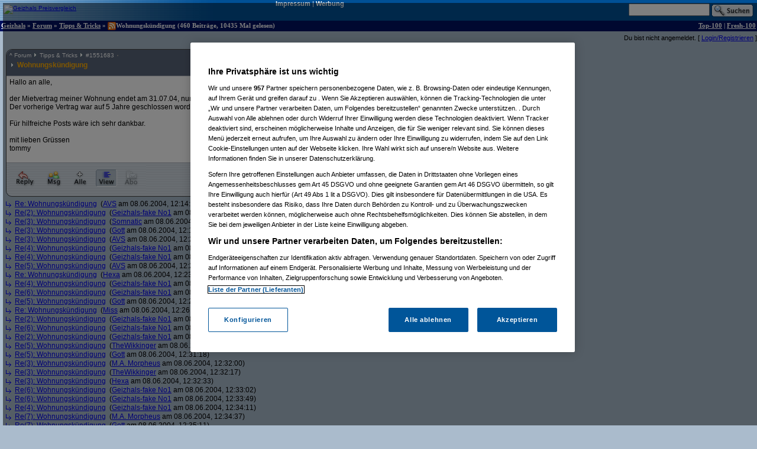

--- FILE ---
content_type: text/html;charset=utf-8
request_url: https://forum.geizhals.at/t255702,1551909.html?sort=time
body_size: 16925
content:













	
	
	
	
	
	
	
	
	
	
	
	
	
	
	
	
	
	
	
	
	
	






<!DOCTYPE HTML>
<tr lang="de">
<head>
	<title>Re: Wohnungskündigung</title>
	<link rel="stylesheet" type="text/css" href="default.css">
	<link rel="shortcut icon" href="ghf.png">
    
<script type="text/javascript" src="https://cdn.cookielaw.org/consent/4bd9fbe5-fb20-41cb-a43a-b64d5857c408/OtAutoBlock.js" ></script><script src="https://cdn.cookielaw.org/scripttemplates/otSDKStub.js"  type="text/javascript" charset="UTF-8" data-domain-script="4bd9fbe5-fb20-41cb-a43a-b64d5857c408" ></script>
<script type="text/javascript">
        function OptanonWrapper() { }
</script>


	<script type='text/javascript'>
	var googletag = googletag || {};
	googletag.cmd = googletag.cmd || [];
	(function() {
	var gads = document.createElement('script');
	gads.async = true;
	gads.type = 'text/javascript';
	var useSSL = 'https:' == document.location.protocol;
	gads.src = (useSSL ? 'https:' : 'http:') +
	'//www.googletagservices.com/tag/js/gpt.js';
	var node = document.getElementsByTagName('script')[0];
	node.parentNode.insertBefore(gads, node);
	})();

    googletag.cmd.push(function() {
    googletag.pubads().collapseEmptyDivs(true);
    });
	</script>
	<script language="JavaScript">
		
		<!---
			function confirmRevive() {
				return confirm("Das letzte Posting in diesem Thread liegt mehr als ein Monat zurück. Bist du sicher, dass du antworten willst?");
			} // -->
		
function gh_addLoadEvent(func){var oldonload = window.onload;if (typeof window.onload != 'function') {window.onload=func;} else {window.onload=function(){oldonload();func();}}}
gh_addLoadEvent(function(){
if (!navigator.userAgent.match(/(iPod|iPhone|iPad)/))
{ var t=document.getElementById("quicknav");
if (t) t.style.display="block"; }
});
</script>
</head>
<td>
    <script type='text/javascript'>
    googletag.cmd.push(function() {
    googletag.defineSlot('/6514/www.geizhals.at/forum', [[160, 600], [300, 250], [300, 600]], 'div-gpt-ad-all').addService(googletag.pubads());
    googletag.pubads().enableSingleRequest();
    googletag.enableServices();
    });
    </script>
<a name="top"></a>

	
	
	
	
	
	





<!-- 1769049114100 -->

<link rel="canonical" href="https://forum.geizhals.at/t255702,1551909.html" />
<meta http-equiv="X-UA-Compatible" content="IE=edge">
<style id="antiClickjack">body{display:none !important;}</style> <script type="text/javascript"> if (self === top) { var antiClickjack = document.getElementById("antiClickjack"); antiClickjack.parentNode.removeChild(antiClickjack); } else { top.location = self.location; }</script>
<noscript>
<style>body{display:block !important;}</style>
</noscript>
<div id=gh_wrap><div id=gh_main>
<table border="0" cellpadding="0" cellspacing="0" width="100%">
<tr class="PageHeader"><td class="PageHeader"><table border="0" cellpadding="0" cellspacing="0" width="100%"><tr class="PageHeader">
	<td class="PageHeaderLeft">
		<a href="https://geizhals.at" target="_top"><img alt="Geizhals Preisvergleich" title="Zum Preisvergleich" border="0" height="41" src="//gzhls.at/b/brands/geizhals.svg" onerror="this.src='//gzhls.at/b/geizhals_logo_without_margin.png';this.onerror=null" class="logotop" width="140"/></a></td>
	<td class="PageHeaderCenter"><a class="PageHeaderLink" href="//unternehmen.geizhals.at/impressum/">Impressum</a> |
			<a class="PageHeaderLink" href="//unternehmen.geizhals.at/werbung/">Werbung</a>
			</td>
	<td class="PageHeaderRight"><table align="right" border="0" cellpadding="0" cellspacing="0">
		<tr><form action="search.jsp" method="GET" accept-charset="UTF-8"><td class="PageHeaderSearch">
			<input name="k" size="15" accesskey="q" />&nbsp;<input align="absmiddle" src="images/Search.gif" type="image"/>
			</td></form></tr></table></td></tr></table></td></tr>
<tr class="PageTitle"><td class="PageTitle"><table border="0" cellpadding="0" cellspacing="0" width="100%"><tr class="PageTitle">
	<td class="PageTitleLeft">
		<a class="PageTitle" href="https://geizhals.at">Geizhals</a>&nbsp;&#187;&nbsp;<a class="PageTitle" href="./">Forum</a>&nbsp;&#187;&nbsp;<a class="PageTitle" href="a7.html">Tipps &amp; Tricks</a>&nbsp;&#187;&nbsp;<a href="feed.jsp?id=255702" title="diesen Thread abonnieren (RSS)"><img align=absmiddle border=0 src=feed-icon-14x14.png width=14 height=14></a>Wohnungskündigung
	(460  Beitr&auml;ge, 10435 Mal gelesen)</td>
	<td class="PageTitleRight">
		<a class="PageTitle" href="top100.jsp">Top-100</a> |
		<a class="PageTitle" href="fresh100.jsp">Fresh-100</a>
	</td></tr></table></td></tr>
</table>








<html>
<head>
	<link rel="stylesheet" type="text/css" href="lstatus.css"/>
    
    
        
        
        
        
        
        
    
    
</head>
<body>
    
        
        
            <div style="display: flex; margin: 0;">
                <div class="ErrorWrapper s">
                    
                </div>
                <div class="s" style="align-self: flex-end;">
                    <input:form bean="login" method="post">
                        Du bist nicht angemeldet.
                        [
                            <a rel="nofollow" href="/login.jsp?from=%2ftopic.jsp%3fid%3d255702%26m%3d1551909">Login/Registrieren</a>
                        ]
                    </input:form>
                </div>
            </div>
        
    
</body>
</html>




<table width="100%">
<tr>
<td style="vertical-align: top;">

	
		
	<div class="Posting"><img src="images/blank.gif" align="left" alt="" width="5" height="1" vspace="1"><div class=openPosting style="margin-left: 5px">
			<a name="1551683">
			<table cellpadding="0" class="Posting StupidRoundedTable">
			<tr class="Header">
				<td class="HeaderLeft" width="377"><table class="HeaderLeft">
					<tr><td class="Navigation" colspan="2"><a class="Navigation" href="#top">^</a>&nbsp;<a class="Navigation" href="/">Forum</a>&nbsp;<img alt="" src="ng/threadpfeil.gif"/>&nbsp;<a class="Navigation" href="a7.html">Tipps &amp; Tricks</a>&nbsp;<img alt="" src="ng/threadpfeil.gif"/>&nbsp;#<a class="Navigation" href="t255702,1551683.html?sort=time#1551683">1551683</a>


<div id="ratings_1551683" class="ratings_container">












</div>

</td></tr>
						<tr><td class="Arrow"><img alt="" src="ng/threadpfeil.gif"/></td>
							<td class="Subject">
								
									
									
								
								<a class="Header" href="t255702,1551683.html?sort=time#1551683">
									
									
									<b>
										
										
									Wohnungskündigung</b>
									
									</a>
								</td></tr>
						
						
						</table></td>
				<td class="vline"><img alt="" width="1" src="images/blank.gif"/></td>
				<td class="HeaderRight" align="right" width="200">
				<div class="Author">
					
						
						
						
						
						<a class="Author" href="userinfo.jsp?id=2779">Geizhals-fake No1</a>

				</div>
				<div class="PostingDate">
					08.06.2004, 12:06:31
				</div>
				</td>
				</tr>
			
				<tr class="hline">
					<td class="hline" colspan="3"></td></tr>
				<tr class="Body">
					<td class="Body" colspan="3">
						
							
							
							
						







Hallo an alle,<br><br>der Mietvertrag meiner Wohnung endet am 31.07.04, nun will mein Vermieter den Vertrag nicht mehr verlängern. Der vorherige Vertrag war auf 5 Jahre geschlossen worden. Ist das zulässig? Und was kann ich dagegen machen?<br><br>Für hilfreiche Posts wäre ich sehr dankbar.<br><br>mit lieben Grüssen<br>tommy<br/> <!-- SIG --> <br></style><!-- > --><!-- " --></form>


					</td>
					</tr>
				
				
			
			<tr class="hline">
				<td class="hline" colspan="5"></td></tr>
			<tr class="Toolbar"><td colspan="5" class="Toolbar"><table border="0" cellpadding="0" cellspacing="0" width="100%"><tr style="vertical-align: top">
				<td class="Toolbar"><table border="0" cellpadding="0" cellspacing="0"><tr>
					
						<td><a rel="nofollow" href="new.jsp?p=1551683&t=255702" onClick="return confirmRevive()"><img alt="Antworten" border="0" src="images/Toolbar/Reply.gif" title="Auf diesen Beitrag antworten" class=hovbtn /></a></td>
							
						
					
					
					<td><a rel="nofollow" href="/message.jsp?parentPosting=1551683"><img alt="PM" border="0" src="images/Toolbar/Message.gif" title="Persönliche Nachricht an den Autor" class=hovbtn></a></td>
					
						
						<td><a rel="nofollow" href="t255702,-1.html?sort=time"><img alt="Alle" border="0" src="images/Toolbar/All.gif" title="Alle Beiträge anzeigen" class=hovbtn></a></td>
					
					
						
						<td><a rel="nofollow" href="t255702,1551909.html?sort=thread#1551683"><img alt="Thread" border="0" src="images/Toolbar/SortDateActive.gif" title="Beiträge nach logischer Abfolge sortieren" class=hovbtn></a></td>
						
						
					
					
						
							
								
								
								<td><img alt="" src="images/Toolbar/SubscribeInactive.gif" title="abonnieren nicht möglich"></td>
							
						
						
					
						
					</tr></table></td>
					<td width="100%">&nbsp;</td>
				
					
					
						<td align="right" class="Toolbar"><table border="0" cellpadding="0" cellspacing="0"><tr>
							
								
								
								
							
							
								
								<td><img alt="Melden nicht möglich" src="images/Toolbar/NotifyInactive.gif" title="Melden nicht möglich"/></td>
								
							
							</tr></table></td></tr>
 				
				

				</table></td></tr></table></a></div></div>
		
		

	
		
		
		
<div class="Posting"><img src="images/blank.gif" alt="" width="5" height="1" vspace="1"><img align="absmiddle" alt="" src="ng/sibling.gif">&nbsp;

<a href="t255702,1551696.html?sort=time#1551696">Re: Wohnungskündigung</a>



&nbsp;(<a href="/userinfo.jsp?id=11">AVS</a> am 08.06.2004, 12:14:33)</div><!--posting-->

	
		
		
		
<div class="Posting"><img src="images/blank.gif" alt="" width="5" height="1" vspace="1"><img align="absmiddle" alt="" src="ng/sibling.gif">&nbsp;

<a href="t255702,1551697.html?sort=time#1551697">Re(2): Wohnungskündigung</a>



&nbsp;(<a href="/userinfo.jsp?id=2779">Geizhals-fake No1</a> am 08.06.2004, 12:15:39)</div><!--posting-->

	
		
		
		
<div class="Posting"><img src="images/blank.gif" alt="" width="5" height="1" vspace="1"><img align="absmiddle" alt="" src="ng/sibling.gif">&nbsp;

<a href="t255702,1551699.html?sort=time#1551699">Re(3): Wohnungskündigung</a>



&nbsp;(<a href="/userinfo.jsp?id=4066">Somnatic</a> am 08.06.2004, 12:17:35)</div><!--posting-->

	
		
		
		
<div class="Posting"><img src="images/blank.gif" alt="" width="5" height="1" vspace="1"><img align="absmiddle" alt="" src="ng/sibling.gif">&nbsp;

<a href="t255702,1551701.html?sort=time#1551701">Re(3): Wohnungskündigung</a>



&nbsp;(<a href="/userinfo.jsp?id=645">Gott</a> am 08.06.2004, 12:17:49)</div><!--posting-->

	
		
		
		
<div class="Posting"><img src="images/blank.gif" alt="" width="5" height="1" vspace="1"><img align="absmiddle" alt="" src="ng/sibling.gif">&nbsp;

<a href="t255702,1551706.html?sort=time#1551706">Re(3): Wohnungskündigung</a>



&nbsp;(<a href="/userinfo.jsp?id=11">AVS</a> am 08.06.2004, 12:20:39)</div><!--posting-->

	
		
		
		
<div class="Posting"><img src="images/blank.gif" alt="" width="5" height="1" vspace="1"><img align="absmiddle" alt="" src="ng/sibling.gif">&nbsp;

<a href="t255702,1551707.html?sort=time#1551707">Re(4): Wohnungskündigung</a>



&nbsp;(<a href="/userinfo.jsp?id=2779">Geizhals-fake No1</a> am 08.06.2004, 12:20:49)</div><!--posting-->

	
		
		
		
<div class="Posting"><img src="images/blank.gif" alt="" width="5" height="1" vspace="1"><img align="absmiddle" alt="" src="ng/sibling.gif">&nbsp;

<a href="t255702,1551708.html?sort=time#1551708">Re(4): Wohnungskündigung</a>



&nbsp;(<a href="/userinfo.jsp?id=2779">Geizhals-fake No1</a> am 08.06.2004, 12:21:25)</div><!--posting-->

	
		
		
		
<div class="Posting"><img src="images/blank.gif" alt="" width="5" height="1" vspace="1"><img align="absmiddle" alt="" src="ng/sibling.gif">&nbsp;

<a href="t255702,1551709.html?sort=time#1551709">Re(5): Wohnungskündigung</a>



&nbsp;(<a href="/userinfo.jsp?id=11">AVS</a> am 08.06.2004, 12:21:39)</div><!--posting-->

	
		
		
		
<div class="Posting"><img src="images/blank.gif" alt="" width="5" height="1" vspace="1"><img align="absmiddle" alt="" src="ng/sibling.gif">&nbsp;

<a href="t255702,1551712.html?sort=time#1551712">Re: Wohnungskündigung</a>



&nbsp;(<a href="/userinfo.jsp?id=35884">Hexa</a> am 08.06.2004, 12:23:31)</div><!--posting-->

	
		
		
		
<div class="Posting"><img src="images/blank.gif" alt="" width="5" height="1" vspace="1"><img align="absmiddle" alt="" src="ng/sibling.gif">&nbsp;

<a href="t255702,1551713.html?sort=time#1551713">Re(4): Wohnungskündigung</a>



&nbsp;(<a href="/userinfo.jsp?id=2779">Geizhals-fake No1</a> am 08.06.2004, 12:24:05)</div><!--posting-->

	
		
		
		
<div class="Posting"><img src="images/blank.gif" alt="" width="5" height="1" vspace="1"><img align="absmiddle" alt="" src="ng/sibling.gif">&nbsp;

<a href="t255702,1551716.html?sort=time#1551716">Re(6): Wohnungskündigung</a>



&nbsp;(<a href="/userinfo.jsp?id=2779">Geizhals-fake No1</a> am 08.06.2004, 12:25:45)</div><!--posting-->

	
		
		
		
<div class="Posting"><img src="images/blank.gif" alt="" width="5" height="1" vspace="1"><img align="absmiddle" alt="" src="ng/sibling.gif">&nbsp;

<a href="t255702,1551717.html?sort=time#1551717">Re(5): Wohnungskündigung</a>



&nbsp;(<a href="/userinfo.jsp?id=645">Gott</a> am 08.06.2004, 12:26:03)</div><!--posting-->

	
		
		
		
<div class="Posting"><img src="images/blank.gif" alt="" width="5" height="1" vspace="1"><img align="absmiddle" alt="" src="ng/sibling.gif">&nbsp;

<a href="t255702,1551718.html?sort=time#1551718">Re: Wohnungskündigung</a>



&nbsp;(<a href="/userinfo.jsp?id=2147">Miss</a> am 08.06.2004, 12:26:03)</div><!--posting-->

	
		
		
		
<div class="Posting"><img src="images/blank.gif" alt="" width="5" height="1" vspace="1"><img align="absmiddle" alt="" src="ng/sibling.gif">&nbsp;

<a href="t255702,1551724.html?sort=time#1551724">Re(2): Wohnungskündigung</a>



&nbsp;(<a href="/userinfo.jsp?id=2779">Geizhals-fake No1</a> am 08.06.2004, 12:27:49)</div><!--posting-->

	
		
		
		
<div class="Posting"><img src="images/blank.gif" alt="" width="5" height="1" vspace="1"><img align="absmiddle" alt="" src="ng/sibling.gif">&nbsp;

<a href="t255702,1551727.html?sort=time#1551727">Re(6): Wohnungskündigung</a>



&nbsp;(<a href="/userinfo.jsp?id=2779">Geizhals-fake No1</a> am 08.06.2004, 12:28:46)</div><!--posting-->

	
		
		
		
<div class="Posting"><img src="images/blank.gif" alt="" width="5" height="1" vspace="1"><img align="absmiddle" alt="" src="ng/sibling.gif">&nbsp;

<a href="t255702,1551729.html?sort=time#1551729">Re(2): Wohnungskündigung</a>



&nbsp;(<a href="/userinfo.jsp?id=2779">Geizhals-fake No1</a> am 08.06.2004, 12:30:12)</div><!--posting-->

	
		
		
		
<div class="Posting"><img src="images/blank.gif" alt="" width="5" height="1" vspace="1"><img align="absmiddle" alt="" src="ng/sibling.gif">&nbsp;

<a href="t255702,1551730.html?sort=time#1551730">Re(5): Wohnungskündigung</a>



&nbsp;(<a href="/userinfo.jsp?id=830">TheWikkinger</a> am 08.06.2004, 12:30:37)</div><!--posting-->

	
		
		
		
<div class="Posting"><img src="images/blank.gif" alt="" width="5" height="1" vspace="1"><img align="absmiddle" alt="" src="ng/sibling.gif">&nbsp;

<a href="t255702,1551733.html?sort=time#1551733">Re(5): Wohnungskündigung</a>



&nbsp;(<a href="/userinfo.jsp?id=645">Gott</a> am 08.06.2004, 12:31:18)</div><!--posting-->

	
		
		
		
<div class="Posting"><img src="images/blank.gif" alt="" width="5" height="1" vspace="1"><img align="absmiddle" alt="" src="ng/sibling.gif">&nbsp;

<a href="t255702,1551734.html?sort=time#1551734">Re(3): Wohnungskündigung</a>



&nbsp;(<a href="/userinfo.jsp?id=260">M.A. Morpheus</a> am 08.06.2004, 12:32:00)</div><!--posting-->

	
		
		
		
<div class="Posting"><img src="images/blank.gif" alt="" width="5" height="1" vspace="1"><img align="absmiddle" alt="" src="ng/sibling.gif">&nbsp;

<a href="t255702,1551735.html?sort=time#1551735">Re(3): Wohnungskündigung</a>



&nbsp;(<a href="/userinfo.jsp?id=830">TheWikkinger</a> am 08.06.2004, 12:32:17)</div><!--posting-->

	
		
		
		
<div class="Posting"><img src="images/blank.gif" alt="" width="5" height="1" vspace="1"><img align="absmiddle" alt="" src="ng/sibling.gif">&nbsp;

<a href="t255702,1551738.html?sort=time#1551738">Re(3): Wohnungskündigung</a>



&nbsp;(<a href="/userinfo.jsp?id=35884">Hexa</a> am 08.06.2004, 12:32:33)</div><!--posting-->

	
		
		
		
<div class="Posting"><img src="images/blank.gif" alt="" width="5" height="1" vspace="1"><img align="absmiddle" alt="" src="ng/sibling.gif">&nbsp;

<a href="t255702,1551740.html?sort=time#1551740">Re(6): Wohnungskündigung</a>



&nbsp;(<a href="/userinfo.jsp?id=2779">Geizhals-fake No1</a> am 08.06.2004, 12:33:02)</div><!--posting-->

	
		
		
		
<div class="Posting"><img src="images/blank.gif" alt="" width="5" height="1" vspace="1"><img align="absmiddle" alt="" src="ng/sibling.gif">&nbsp;

<a href="t255702,1551741.html?sort=time#1551741">Re(6): Wohnungskündigung</a>



&nbsp;(<a href="/userinfo.jsp?id=2779">Geizhals-fake No1</a> am 08.06.2004, 12:33:49)</div><!--posting-->

	
		
		
		
<div class="Posting"><img src="images/blank.gif" alt="" width="5" height="1" vspace="1"><img align="absmiddle" alt="" src="ng/sibling.gif">&nbsp;

<a href="t255702,1551745.html?sort=time#1551745">Re(4): Wohnungskündigung</a>



&nbsp;(<a href="/userinfo.jsp?id=2779">Geizhals-fake No1</a> am 08.06.2004, 12:34:11)</div><!--posting-->

	
		
		
		
<div class="Posting"><img src="images/blank.gif" alt="" width="5" height="1" vspace="1"><img align="absmiddle" alt="" src="ng/sibling.gif">&nbsp;

<a href="t255702,1551747.html?sort=time#1551747">Re(7): Wohnungskündigung</a>



&nbsp;(<a href="/userinfo.jsp?id=260">M.A. Morpheus</a> am 08.06.2004, 12:34:37)</div><!--posting-->

	
		
		
		
<div class="Posting"><img src="images/blank.gif" alt="" width="5" height="1" vspace="1"><img align="absmiddle" alt="" src="ng/sibling.gif">&nbsp;

<a href="t255702,1551748.html?sort=time#1551748">Re(7): Wohnungskündigung</a>



&nbsp;(<a href="/userinfo.jsp?id=645">Gott</a> am 08.06.2004, 12:35:11)</div><!--posting-->

	
		
		
		
<div class="Posting"><img src="images/blank.gif" alt="" width="5" height="1" vspace="1"><img align="absmiddle" alt="" src="ng/sibling.gif">&nbsp;

<a href="t255702,1551749.html?sort=time#1551749">Re(5): Wohnungskündigung</a>



&nbsp;(<a href="/userinfo.jsp?id=1005">Sonic The Hedgehog</a> am 08.06.2004, 12:35:16)</div><!--posting-->

	
		
		
		
<div class="Posting"><img src="images/blank.gif" alt="" width="5" height="1" vspace="1">

  <span class="selfplonk"><img align="absmiddle" alt="" src="/ng/plonked_green.gif"> Vom Autor zurückgezogen oder Autor hat seine Registrierung nicht best&auml;tigt</span>





&nbsp;(<a href="/userinfo.jsp?id=63639">mugello</a> am 08.06.2004, 12:35:58)</div><!--posting-->

	
		
		
		
<div class="Posting"><img src="images/blank.gif" alt="" width="5" height="1" vspace="1"><img align="absmiddle" alt="" src="ng/sibling.gif">&nbsp;

<a href="t255702,1551754.html?sort=time#1551754">Re(4): Wohnungskündigung</a>



&nbsp;(<a href="/userinfo.jsp?id=2779">Geizhals-fake No1</a> am 08.06.2004, 12:36:35)</div><!--posting-->

	
		
		
		
<div class="Posting"><img src="images/blank.gif" alt="" width="5" height="1" vspace="1"><img align="absmiddle" alt="" src="ng/sibling.gif">&nbsp;

<a href="t255702,1551755.html?sort=time#1551755">Re(4): Wohnungskündigung</a>



&nbsp;(<a href="/userinfo.jsp?id=2779">Geizhals-fake No1</a> am 08.06.2004, 12:36:53)</div><!--posting-->

	
		
		
		
<div class="Posting"><img src="images/blank.gif" alt="" width="5" height="1" vspace="1"><img align="absmiddle" alt="" src="ng/sibling.gif">&nbsp;

<a href="t255702,1551756.html?sort=time#1551756">Re(3): Wohnungskündigung</a>



&nbsp;(<a href="/userinfo.jsp?id=1005">Sonic The Hedgehog</a> am 08.06.2004, 12:37:03)</div><!--posting-->

	
		
		
		
<div class="Posting"><img src="images/blank.gif" alt="" width="5" height="1" vspace="1"><img align="absmiddle" alt="" src="ng/sibling.gif">&nbsp;

<a href="t255702,1551759.html?sort=time#1551759">Re(8): Wohnungskündigung</a>



&nbsp;(<a href="/userinfo.jsp?id=2779">Geizhals-fake No1</a> am 08.06.2004, 12:37:34)</div><!--posting-->

	
		
		
		
<div class="Posting"><img src="images/blank.gif" alt="" width="5" height="1" vspace="1"><img align="absmiddle" alt="" src="ng/sibling.gif">&nbsp;

<a href="t255702,1551761.html?sort=time#1551761">Re(8): Wohnungskündigung</a>



&nbsp;(<a href="/userinfo.jsp?id=645">Gott</a> am 08.06.2004, 12:37:44)</div><!--posting-->

	
		
		
		
<div class="Posting"><img src="images/blank.gif" alt="" width="5" height="1" vspace="1"><img align="absmiddle" alt="" src="ng/sibling.gif">&nbsp;

<a href="t255702,1551764.html?sort=time#1551764">Re(8): Wohnungskündigung</a>



&nbsp;(<a href="/userinfo.jsp?id=2779">Geizhals-fake No1</a> am 08.06.2004, 12:38:18)</div><!--posting-->

	
		
		
		
<div class="Posting"><img src="images/blank.gif" alt="" width="5" height="1" vspace="1"><img align="absmiddle" alt="" src="ng/sibling.gif">&nbsp;

<a href="t255702,1551766.html?sort=time#1551766">Re(7): Wohnungskündigung</a>



&nbsp;(<a href="/userinfo.jsp?id=830">TheWikkinger</a> am 08.06.2004, 12:38:44)</div><!--posting-->

	
		
		
		
<div class="Posting"><img src="images/blank.gif" alt="" width="5" height="1" vspace="1"><img align="absmiddle" alt="" src="ng/sibling.gif">&nbsp;

<a href="t255702,1551767.html?sort=time#1551767">Re(5): Wohnungskündigung</a>



&nbsp;(<a href="/userinfo.jsp?id=260">M.A. Morpheus</a> am 08.06.2004, 12:38:58)</div><!--posting-->

	
		
		
		
<div class="Posting"><img src="images/blank.gif" alt="" width="5" height="1" vspace="1"><img align="absmiddle" alt="" src="ng/sibling.gif">&nbsp;

<a href="t255702,1551769.html?sort=time#1551769">Re(9): Wohnungskündigung</a>



&nbsp;(<a href="/userinfo.jsp?id=260">M.A. Morpheus</a> am 08.06.2004, 12:40:11)</div><!--posting-->

	
		
		
		
<div class="Posting"><img src="images/blank.gif" alt="" width="5" height="1" vspace="1"><img align="absmiddle" alt="" src="ng/sibling.gif">&nbsp;

<a href="t255702,1551770.html?sort=time#1551770">Re(9): Wohnungskündigung</a>



&nbsp;(<a href="/userinfo.jsp?id=645">Gott</a> am 08.06.2004, 12:40:22)</div><!--posting-->

	
		
		
		
<div class="Posting"><img src="images/blank.gif" alt="" width="5" height="1" vspace="1"><img align="absmiddle" alt="" src="ng/sibling.gif">&nbsp;

<a href="t255702,1551771.html?sort=time#1551771">Re(6): Wohnungskündigung</a>



&nbsp;(<a href="/userinfo.jsp?id=2779">Geizhals-fake No1</a> am 08.06.2004, 12:40:42)</div><!--posting-->

	
		
		
		
<div class="Posting"><img src="images/blank.gif" alt="" width="5" height="1" vspace="1">

  <span class="selfplonk"><img align="absmiddle" alt="" src="/ng/plonked_green.gif"> Vom Autor zurückgezogen oder Autor hat seine Registrierung nicht best&auml;tigt</span>





&nbsp;(<a href="/userinfo.jsp?id=645">Gott</a> am 08.06.2004, 12:41:25)</div><!--posting-->

	
		
		
		
<div class="Posting"><img src="images/blank.gif" alt="" width="5" height="1" vspace="1"><img align="absmiddle" alt="" src="ng/sibling.gif">&nbsp;

<a href="t255702,1551775.html?sort=time#1551775">Re(4): Wohnungskündigung</a>



&nbsp;(<a href="/userinfo.jsp?id=2779">Geizhals-fake No1</a> am 08.06.2004, 12:41:33)</div><!--posting-->

	
		
		
		
<div class="Posting"><img src="images/blank.gif" alt="" width="5" height="1" vspace="1"><img align="absmiddle" alt="" src="ng/sibling.gif">&nbsp;

<a href="t255702,1551776.html?sort=time#1551776">Re(10): Wohnungskündigung</a>



&nbsp;(<a href="/userinfo.jsp?id=645">Gott</a> am 08.06.2004, 12:42:10)</div><!--posting-->

	
		
		
		
<div class="Posting"><img src="images/blank.gif" alt="" width="5" height="1" vspace="1"><img align="absmiddle" alt="" src="ng/sibling.gif">&nbsp;

<a href="t255702,1551777.html?sort=time#1551777">Re(3): Wohnungskündigung</a>



&nbsp;(<a href="/userinfo.jsp?id=35194">Roliboli</a> am 08.06.2004, 12:42:12)</div><!--posting-->

	
		
		
		
<div class="Posting"><img src="images/blank.gif" alt="" width="5" height="1" vspace="1"><img align="absmiddle" alt="" src="ng/sibling.gif">&nbsp;

<a href="t255702,1551778.html?sort=time#1551778">Re(4): Wohnungskündigung</a>



&nbsp;(<a href="/userinfo.jsp?id=2779">Geizhals-fake No1</a> am 08.06.2004, 12:42:47)</div><!--posting-->

	
		
		
		
<div class="Posting"><img src="images/blank.gif" alt="" width="5" height="1" vspace="1"><img align="absmiddle" alt="" src="ng/sibling.gif">&nbsp;

<a href="t255702,1551779.html?sort=time#1551779">Re(8): Wohnungskündigung</a>



&nbsp;(<a href="/userinfo.jsp?id=2779">Geizhals-fake No1</a> am 08.06.2004, 12:43:43)</div><!--posting-->

	
		
		
		
<div class="Posting"><img src="images/blank.gif" alt="" width="5" height="1" vspace="1"><img align="absmiddle" alt="" src="ng/sibling.gif">&nbsp;

<a href="t255702,1551782.html?sort=time#1551782">Re(6): Wohnungskündigung</a>



&nbsp;(<a href="/userinfo.jsp?id=2779">Geizhals-fake No1</a> am 08.06.2004, 12:44:27)</div><!--posting-->

	
		
		
		
<div class="Posting"><img src="images/blank.gif" alt="" width="5" height="1" vspace="1"><img align="absmiddle" alt="" src="ng/sibling.gif">&nbsp;

<a href="t255702,1551784.html?sort=time#1551784">Re(10): Wohnungskündigung</a>



&nbsp;(<a href="/userinfo.jsp?id=2779">Geizhals-fake No1</a> am 08.06.2004, 12:44:50)</div><!--posting-->

	
		
		
		
<div class="Posting"><img src="images/blank.gif" alt="" width="5" height="1" vspace="1"><img align="absmiddle" alt="" src="ng/sibling.gif">&nbsp;

<a href="t255702,1551787.html?sort=time#1551787">Re(7): Wohnungskündigung</a>



&nbsp;(<a href="/userinfo.jsp?id=260">M.A. Morpheus</a> am 08.06.2004, 12:45:36)</div><!--posting-->

	
		
		
		
<div class="Posting"><img src="images/blank.gif" alt="" width="5" height="1" vspace="1"><img align="absmiddle" alt="" src="ng/sibling.gif">&nbsp;

<a href="t255702,1551790.html?sort=time#1551790">Re(11): Wohnungskündigung</a>



&nbsp;(<a href="/userinfo.jsp?id=35884">Hexa</a> am 08.06.2004, 12:46:46)</div><!--posting-->

	
		
		
		
<div class="Posting"><img src="images/blank.gif" alt="" width="5" height="1" vspace="1"><img align="absmiddle" alt="" src="ng/sibling.gif">&nbsp;

<a href="t255702,1551792.html?sort=time#1551792">Re(10): Wohnungskündigung</a>



&nbsp;(<a href="/userinfo.jsp?id=35194">Roliboli</a> am 08.06.2004, 12:47:02)</div><!--posting-->

	
		
		
		
<div class="Posting"><img src="images/blank.gif" alt="" width="5" height="1" vspace="1"><img align="absmiddle" alt="" src="ng/sibling.gif">&nbsp;

<a href="t255702,1551793.html?sort=time#1551793">Re(12): Wohnungskündigung</a>



&nbsp;(<a href="/userinfo.jsp?id=35194">Roliboli</a> am 08.06.2004, 12:47:36)</div><!--posting-->

	
		
		
		
<div class="Posting"><img src="images/blank.gif" alt="" width="5" height="1" vspace="1"><img align="absmiddle" alt="" src="ng/sibling.gif">&nbsp;

<a href="t255702,1551794.html?sort=time#1551794">Re(9): Wohnungskündigung</a>



&nbsp;(<a href="/userinfo.jsp?id=11">AVS</a> am 08.06.2004, 12:47:50)</div><!--posting-->

	
		
		
		
<div class="Posting"><img src="images/blank.gif" alt="" width="5" height="1" vspace="1"><img align="absmiddle" alt="" src="ng/sibling.gif">&nbsp;

<a href="t255702,1551795.html?sort=time#1551795">Re(11): Wohnungskündigung</a>



&nbsp;(<a href="/userinfo.jsp?id=35884">Hexa</a> am 08.06.2004, 12:49:09)</div><!--posting-->

	
		
		
		
<div class="Posting"><img src="images/blank.gif" alt="" width="5" height="1" vspace="1"><img align="absmiddle" alt="" src="ng/sibling.gif">&nbsp;

<a href="t255702,1551796.html?sort=time#1551796">Re(5): Wohnungskündigung</a>



&nbsp;(<a href="/userinfo.jsp?id=11">AVS</a> am 08.06.2004, 12:49:19)</div><!--posting-->

	
		
		
		
<div class="Posting"><img src="images/blank.gif" alt="" width="5" height="1" vspace="1"><img align="absmiddle" alt="" src="ng/sibling.gif">&nbsp;

<a href="t255702,1551799.html?sort=time#1551799">Re(4): Wohnungskündigung</a>



&nbsp;(<a href="/userinfo.jsp?id=2779">Geizhals-fake No1</a> am 08.06.2004, 12:50:39)</div><!--posting-->

	
		
		
		
<div class="Posting"><img src="images/blank.gif" alt="" width="5" height="1" vspace="1"><img align="absmiddle" alt="" src="ng/sibling.gif">&nbsp;

<a href="t255702,1551800.html?sort=time#1551800">Re(7): Wohnungskündigung</a>



&nbsp;(<a href="/userinfo.jsp?id=11">AVS</a> am 08.06.2004, 12:50:39)</div><!--posting-->

	
		
		
		
<div class="Posting"><img src="images/blank.gif" alt="" width="5" height="1" vspace="1"><img align="absmiddle" alt="" src="ng/sibling.gif">&nbsp;

<a href="t255702,1551801.html?sort=time#1551801">Re(12): Wohnungskündigung</a>



&nbsp;(<a href="/userinfo.jsp?id=35194">Roliboli</a> am 08.06.2004, 12:50:56)</div><!--posting-->

	
		
		
		
<div class="Posting"><img src="images/blank.gif" alt="" width="5" height="1" vspace="1"><img align="absmiddle" alt="" src="ng/sibling.gif">&nbsp;

<a href="t255702,1551806.html?sort=time#1551806">Re(8): Wohnungskündigung</a>



&nbsp;(<a href="/userinfo.jsp?id=2779">Geizhals-fake No1</a> am 08.06.2004, 12:51:38)</div><!--posting-->

	
		
		
		
<div class="Posting"><img src="images/blank.gif" alt="" width="5" height="1" vspace="1"><img align="absmiddle" alt="" src="ng/sibling.gif">&nbsp;

<a href="t255702,1551807.html?sort=time#1551807">Re(6): Wohnungskündigung</a>



&nbsp;(<a href="/userinfo.jsp?id=2779">Geizhals-fake No1</a> am 08.06.2004, 12:52:40)</div><!--posting-->

	
		
		
		
<div class="Posting"><img src="images/blank.gif" alt="" width="5" height="1" vspace="1"><img align="absmiddle" alt="" src="ng/sibling.gif">&nbsp;

<a href="t255702,1551809.html?sort=time#1551809">Re(3): Wohnungskündigung</a>



&nbsp;(<a href="/userinfo.jsp?id=474">Superflo</a> am 08.06.2004, 12:54:06)</div><!--posting-->

	
		
		
		
<div class="Posting"><img src="images/blank.gif" alt="" width="5" height="1" vspace="1"><img align="absmiddle" alt="" src="ng/sibling.gif">&nbsp;

<a href="t255702,1551813.html?sort=time#1551813">Re(5): Wohnungskündigung</a>



&nbsp;(<a href="/userinfo.jsp?id=474">Superflo</a> am 08.06.2004, 12:55:16)</div><!--posting-->

	
		
		
		
<div class="Posting"><img src="images/blank.gif" alt="" width="5" height="1" vspace="1"><img align="absmiddle" alt="" src="ng/sibling.gif">&nbsp;

<a href="t255702,1551814.html?sort=time#1551814">Re(8): Wohnungskündigung</a>



&nbsp;(<a href="/userinfo.jsp?id=2779">Geizhals-fake No1</a> am 08.06.2004, 12:55:27)</div><!--posting-->

	
		
		
		
<div class="Posting"><img src="images/blank.gif" alt="" width="5" height="1" vspace="1"><img align="absmiddle" alt="" src="ng/sibling.gif">&nbsp;

<a href="t255702,1551816.html?sort=time#1551816">Re(8): Wohnungskündigung</a>



&nbsp;(<a href="/userinfo.jsp?id=35194">Roliboli</a> am 08.06.2004, 12:55:56)</div><!--posting-->

	
		
		
		
<div class="Posting"><img src="images/blank.gif" alt="" width="5" height="1" vspace="1">

  <span class="selfplonk"><img align="absmiddle" alt="" src="/ng/plonked_green.gif"> Vom Autor zurückgezogen oder Autor hat seine Registrierung nicht best&auml;tigt</span>





&nbsp;(<a href="/userinfo.jsp?id=63639">mugello</a> am 08.06.2004, 12:59:07)</div><!--posting-->

	
		
		
		
<div class="Posting"><img src="images/blank.gif" alt="" width="5" height="1" vspace="1"><img align="absmiddle" alt="" src="ng/sibling.gif">&nbsp;

<a href="t255702,1551823.html?sort=time#1551823">Re(4): Wohnungskündigung</a>



&nbsp;(<a href="/userinfo.jsp?id=2779">Geizhals-fake No1</a> am 08.06.2004, 13:00:07)</div><!--posting-->

	
		
		
		
<div class="Posting"><img src="images/blank.gif" alt="" width="5" height="1" vspace="1"><img align="absmiddle" alt="" src="ng/sibling.gif">&nbsp;

<a href="t255702,1551825.html?sort=time#1551825">Re(6): Wohnungskündigung</a>



&nbsp;(<a href="/userinfo.jsp?id=2779">Geizhals-fake No1</a> am 08.06.2004, 13:01:01)</div><!--posting-->

	
		
		
		
<div class="Posting"><img src="images/blank.gif" alt="" width="5" height="1" vspace="1"><img align="absmiddle" alt="" src="ng/sibling.gif">&nbsp;

<a href="t255702,1551828.html?sort=time#1551828">Re(6): Wohnungskündigung</a>



&nbsp;(<a href="/userinfo.jsp?id=2779">Geizhals-fake No1</a> am 08.06.2004, 13:03:31)</div><!--posting-->

	
		
		
		
<div class="Posting"><img src="images/blank.gif" alt="" width="5" height="1" vspace="1"><img align="absmiddle" alt="" src="ng/sibling.gif">&nbsp;

<a href="t255702,1551831.html?sort=time#1551831">Re(6): Wohnungskündigung</a>



&nbsp;(<a href="/userinfo.jsp?id=35194">Roliboli</a> am 08.06.2004, 13:05:35)</div><!--posting-->

	
		
		
		
<div class="Posting"><img src="images/blank.gif" alt="" width="5" height="1" vspace="1">

  <span class="selfplonk"><img align="absmiddle" alt="" src="/ng/plonked_green.gif"> Vom Autor zurückgezogen oder Autor hat seine Registrierung nicht best&auml;tigt</span>





&nbsp;(<a href="/userinfo.jsp?id=63639">mugello</a> am 08.06.2004, 13:12:00)</div><!--posting-->

	
		
		
		
<div class="Posting"><img src="images/blank.gif" alt="" width="5" height="1" vspace="1"><img align="absmiddle" alt="" src="ng/sibling.gif">&nbsp;

<a href="t255702,1551864.html?sort=time#1551864">Re(9): Wohnungskündigung</a>



&nbsp;(<a href="/userinfo.jsp?id=11">AVS</a> am 08.06.2004, 13:19:12)</div><!--posting-->

	
		
		
		
<div class="Posting"><img src="images/blank.gif" alt="" width="5" height="1" vspace="1"><img align="absmiddle" alt="" src="ng/sibling.gif">&nbsp;

<a href="t255702,1551867.html?sort=time#1551867">Re(9): Wohnungskündigung</a>



&nbsp;(<a href="/userinfo.jsp?id=11">AVS</a> am 08.06.2004, 13:20:06)</div><!--posting-->

	
		
		
		
<div class="Posting"><img src="images/blank.gif" alt="" width="5" height="1" vspace="1"><img align="absmiddle" alt="" src="ng/sibling.gif">&nbsp;

<a href="t255702,1551870.html?sort=time#1551870">Re(5): Wohnungskündigung</a>



&nbsp;(<a href="/userinfo.jsp?id=11">AVS</a> am 08.06.2004, 13:21:28)</div><!--posting-->

	
		
		
		
<div class="Posting"><img src="images/blank.gif" alt="" width="5" height="1" vspace="1"><img align="absmiddle" alt="" src="ng/sibling.gif">&nbsp;

<a href="t255702,1551874.html?sort=time#1551874">Re: Wohnungskündigung</a>



&nbsp;(<a href="/userinfo.jsp?id=2147">Miss</a> am 08.06.2004, 13:23:01)</div><!--posting-->

	
		
		
		
<div class="Posting"><img src="images/blank.gif" alt="" width="5" height="1" vspace="1"><img align="absmiddle" alt="" src="ng/sibling.gif">&nbsp;

<a href="t255702,1551876.html?sort=time#1551876">Re(10): Wohnungskündigung</a>



&nbsp;(<a href="/userinfo.jsp?id=35194">Roliboli</a> am 08.06.2004, 13:23:43)</div><!--posting-->

	
		
		
		
<div class="Posting"><img src="images/blank.gif" alt="" width="5" height="1" vspace="1"><img align="absmiddle" alt="" src="ng/sibling.gif">&nbsp;

<a href="t255702,1551888.html?sort=time#1551888">Re(11): Wohnungskündigung</a>



&nbsp;(<a href="/userinfo.jsp?id=11">AVS</a> am 08.06.2004, 13:28:23)</div><!--posting-->

	
		
	<div class="Posting"><img src="images/blank.gif" align="left" alt="" width="5" height="1" vspace="1"><div class=openPosting style="margin-left: 5px">
			<a name="1551909">
			<table cellpadding="0" class="Posting StupidRoundedTable">
			<tr class="Header">
				<td class="HeaderLeft" width="377"><table class="HeaderLeft">
					<tr><td class="Navigation" colspan="2"><a class="Navigation" href="#top">^</a>&nbsp;<a class="Navigation" href="/">Forum</a>&nbsp;<img alt="" src="ng/threadpfeil.gif"/>&nbsp;<a class="Navigation" href="a7.html">Tipps &amp; Tricks</a>&nbsp;<img alt="" src="ng/threadpfeil.gif"/>&nbsp;#<a class="Navigation" href="t255702,1551909.html?sort=time#1551909">1551909</a>


<div id="ratings_1551909" class="ratings_container">












</div>

</td></tr>
						<tr><td class="Arrow"><img alt="" src="ng/threadpfeil.gif"/></td>
							<td class="Subject">
								
									
									
								
								<a class="Header" href="t255702,1551909.html?sort=time#1551909">
									
									
									<b>
										
										
									Re: Wohnungskündigung</b>
									
									</a>
								</td></tr>
						
						
						</table></td>
				<td class="vline"><img alt="" width="1" src="images/blank.gif"/></td>
				<td class="HeaderRight" align="right" width="200">
				<div class="Author">
					
						
						
						
						
						<a class="Author" href="userinfo.jsp?id=58356">User_Error</a>

				</div>
				<div class="PostingDate">
					08.06.2004, 13:40:25
				</div>
				</td>
				</tr>
			
				<tr class="hline">
					<td class="hline" colspan="3"></td></tr>
				<tr class="Body">
					<td class="Body" colspan="3">
						
							
							
							
						







sozialistisch wählen zb. <img src="smile.gif" width="16" height="19" align="absmiddle" alt=":)"/>, oder grün <img src="smile.gif" width="16" height="19" align="absmiddle" alt=":)"/>,oder kommunistisch<img src="smile.gif" width="16" height="19" align="absmiddle" alt=":)"/><br/> <!-- SIG --> <br></style><!-- > --><!-- " --></form>


					</td>
					</tr>
				
				
			
			<tr class="hline">
				<td class="hline" colspan="5"></td></tr>
			<tr class="Toolbar"><td colspan="5" class="Toolbar"><table border="0" cellpadding="0" cellspacing="0" width="100%"><tr style="vertical-align: top">
				<td class="Toolbar"><table border="0" cellpadding="0" cellspacing="0"><tr>
					
						<td><a rel="nofollow" href="new.jsp?p=1551909&t=255702" onClick="return confirmRevive()"><img alt="Antworten" border="0" src="images/Toolbar/Reply.gif" title="Auf diesen Beitrag antworten" class=hovbtn /></a></td>
							
						
					
					
					<td><a rel="nofollow" href="/message.jsp?parentPosting=1551909"><img alt="PM" border="0" src="images/Toolbar/Message.gif" title="Persönliche Nachricht an den Autor" class=hovbtn></a></td>
					
						
						<td><a rel="nofollow" href="t255702,-1.html?sort=time#1551909"><img alt="Alle" border="0" src="images/Toolbar/All.gif" title="Alle Beiträge anzeigen" class=hovbtn></a></td>
					
					
						
						<td><a rel="nofollow" href="t255702,1551909.html?sort=thread#1551909"><img alt="Thread" border="0" src="images/Toolbar/SortDateActive.gif" title="Beiträge nach logischer Abfolge sortieren" class=hovbtn></a></td>
						
						
					
					
						
						<td>
							
								
								<a href="t255702,1551683.html?sort=time#1551683">
							<img alt="Zum Vorgänger" border="0" src="images/Toolbar/Parent.gif" title="Zum Vorgänger" class=hovbtn></a></td>
						
					
						
					</tr></table></td>
					<td width="100%">&nbsp;</td>
				
					
					
						<td align="right" class="Toolbar"><table border="0" cellpadding="0" cellspacing="0"><tr>
							
								
								
								
							
							
								
								<td><img alt="Melden nicht möglich" src="images/Toolbar/NotifyInactive.gif" title="Melden nicht möglich"/></td>
								
							
							</tr></table></td></tr>
 				
				

				</table></td></tr></table></a></div></div>
		
		

	
		
		
		
<div class="Posting"><img src="images/blank.gif" alt="" width="5" height="1" vspace="1"><img align="absmiddle" alt="" src="ng/sibling.gif">&nbsp;

<a href="t255702,1551920.html?sort=time#1551920">Re(2): Wohnungskündigung</a>



&nbsp;(<a href="/userinfo.jsp?id=35194">Roliboli</a> am 08.06.2004, 13:48:14)</div><!--posting-->

	
		
		
		
<div class="Posting"><img src="images/blank.gif" alt="" width="5" height="1" vspace="1"><img align="absmiddle" alt="" src="ng/sibling.gif">&nbsp;

<a href="t255702,1551973.html?sort=time#1551973">Re(2): Wohnungskündigung</a>



&nbsp;(<a href="/userinfo.jsp?id=11">AVS</a> am 08.06.2004, 14:16:33)</div><!--posting-->

	
		
		
		
<div class="Posting"><img src="images/blank.gif" alt="" width="5" height="1" vspace="1"><img align="absmiddle" alt="" src="ng/sibling.gif">&nbsp;

<a href="t255702,1552013.html?sort=time#1552013">Re(5): Wohnungskündigung</a>



&nbsp;(<a href="/userinfo.jsp?id=1005">Sonic The Hedgehog</a> am 08.06.2004, 14:42:42)</div><!--posting-->

	
		
		
		
<div class="Posting"><img src="images/blank.gif" alt="" width="5" height="1" vspace="1">

  <span class="selfplonk"><img align="absmiddle" alt="" src="/ng/plonked_green.gif"> Vom Autor zurückgezogen oder Autor hat seine Registrierung nicht best&auml;tigt</span>





&nbsp;(<a href="/userinfo.jsp?id=63639">mugello</a> am 08.06.2004, 15:10:37)</div><!--posting-->

	
		
		
		
<div class="Posting"><img src="images/blank.gif" alt="" width="5" height="1" vspace="1"><img align="absmiddle" alt="" src="ng/sibling.gif">&nbsp;

<a href="t255702,1552089.html?sort=time#1552089">Re: Wohnungskündigung</a>



&nbsp;(<a href="/userinfo.jsp?id=6526">alexk</a> am 08.06.2004, 15:20:17)</div><!--posting-->

	
		
		
		
<div class="Posting"><img src="images/blank.gif" alt="" width="5" height="1" vspace="1"><img align="absmiddle" alt="" src="ng/sibling.gif">&nbsp;

<a href="t255702,1552090.html?sort=time#1552090">Re(8): Wohnungskündigung</a>



&nbsp;(<a href="/userinfo.jsp?id=284">User284</a> am 08.06.2004, 15:20:29)</div><!--posting-->

	
		
		
		
<div class="Posting"><img src="images/blank.gif" alt="" width="5" height="1" vspace="1"><img align="absmiddle" alt="" src="ng/sibling.gif">&nbsp;

<a href="t255702,1552093.html?sort=time#1552093">Re(3): Wohnungskündigung</a>



&nbsp;(<a href="/userinfo.jsp?id=5978">Beta</a> am 08.06.2004, 15:22:32)</div><!--posting-->

	
		
		
		
<div class="Posting"><img src="images/blank.gif" alt="" width="5" height="1" vspace="1">

  <span class="selfplonk"><img align="absmiddle" alt="" src="/ng/plonked_green.gif"> Vom Autor zurückgezogen oder Autor hat seine Registrierung nicht best&auml;tigt</span>





&nbsp;(<a href="/userinfo.jsp?id=63639">mugello</a> am 08.06.2004, 15:26:37)</div><!--posting-->

	
		
		
		
<div class="Posting"><img src="images/blank.gif" alt="" width="5" height="1" vspace="1"><img align="absmiddle" alt="" src="ng/sibling.gif">&nbsp;

<a href="t255702,1552115.html?sort=time#1552115">Re(11): Wohnungskündigung</a>



&nbsp;(<a href="/userinfo.jsp?id=5978">Beta</a> am 08.06.2004, 15:32:43)</div><!--posting-->

	
		
		
		
<div class="Posting"><img src="images/blank.gif" alt="" width="5" height="1" vspace="1"><img align="absmiddle" alt="" src="ng/sibling.gif">&nbsp;

<a href="t255702,1552120.html?sort=time#1552120">Re(11): Wohnungskündigung</a>



&nbsp;(<a href="/userinfo.jsp?id=5978">Beta</a> am 08.06.2004, 15:35:04)</div><!--posting-->

	
		
		
		
<div class="Posting"><img src="images/blank.gif" alt="" width="5" height="1" vspace="1"><img align="absmiddle" alt="" src="ng/sibling.gif">&nbsp;

<a href="t255702,1552133.html?sort=time#1552133">Re(10): Wohnungskündigung</a>



&nbsp;(<a href="/userinfo.jsp?id=284">User284</a> am 08.06.2004, 15:40:07)</div><!--posting-->

	
		
		
		
<div class="Posting"><img src="images/blank.gif" alt="" width="5" height="1" vspace="1"><img align="absmiddle" alt="" src="ng/sibling.gif">&nbsp;

<a href="t255702,1552140.html?sort=time#1552140">Re(3): Wohnungskündigung</a>



&nbsp;(<a href="/userinfo.jsp?id=5978">Beta</a> am 08.06.2004, 15:44:18)</div><!--posting-->

	
		
		
		
<div class="Posting"><img src="images/blank.gif" alt="" width="5" height="1" vspace="1">

  <span class="selfplonk"><img align="absmiddle" alt="" src="/ng/plonked_green.gif"> Vom Autor zurückgezogen oder Autor hat seine Registrierung nicht best&auml;tigt</span>





&nbsp;(<a href="/userinfo.jsp?id=63639">mugello</a> am 08.06.2004, 15:46:30)</div><!--posting-->

	
		
		
		
<div class="Posting"><img src="images/blank.gif" alt="" width="5" height="1" vspace="1"><img align="absmiddle" alt="" src="ng/sibling.gif">&nbsp;

<a href="t255702,1552156.html?sort=time#1552156">Re(12): Wohnungskündigung</a>



&nbsp;(<a href="/userinfo.jsp?id=284">User284</a> am 08.06.2004, 15:50:40)</div><!--posting-->

	
		
		
		
<div class="Posting"><img src="images/blank.gif" alt="" width="5" height="1" vspace="1">

  <span class="selfplonk"><img align="absmiddle" alt="" src="/ng/plonked_green.gif"> Vom Autor zurückgezogen oder Autor hat seine Registrierung nicht best&auml;tigt</span>





&nbsp;(<a href="/userinfo.jsp?id=63639">mugello</a> am 08.06.2004, 15:55:52)</div><!--posting-->

	
		
		
		
<div class="Posting"><img src="images/blank.gif" alt="" width="5" height="1" vspace="1"><img align="absmiddle" alt="" src="ng/sibling.gif">&nbsp;

<a href="t255702,1552170.html?sort=time#1552170">Re(13): Wohnungskündigung</a>



&nbsp;(<a href="/userinfo.jsp?id=5978">Beta</a> am 08.06.2004, 15:56:24)</div><!--posting-->

	
		
		
		
<div class="Posting"><img src="images/blank.gif" alt="" width="5" height="1" vspace="1"><img align="absmiddle" alt="" src="ng/sibling.gif">&nbsp;

<a href="t255702,1552184.html?sort=time#1552184">Re(14): Wohnungskündigung</a>



&nbsp;(<a href="/userinfo.jsp?id=284">User284</a> am 08.06.2004, 16:00:25)</div><!--posting-->

	
		
		
		
<div class="Posting"><img src="images/blank.gif" alt="" width="5" height="1" vspace="1"><img align="absmiddle" alt="" src="ng/sibling.gif">&nbsp;

<a href="t255702,1552187.html?sort=time#1552187">Re(14): Wohnungskündigung</a>



&nbsp;(<a href="/userinfo.jsp?id=284">User284</a> am 08.06.2004, 16:00:58)</div><!--posting-->

	
		
		
		
<div class="Posting"><img src="images/blank.gif" alt="" width="5" height="1" vspace="1">

  <span class="selfplonk"><img align="absmiddle" alt="" src="/ng/plonked_green.gif"> Vom Autor zurückgezogen oder Autor hat seine Registrierung nicht best&auml;tigt</span>





&nbsp;(<a href="/userinfo.jsp?id=63639">mugello</a> am 08.06.2004, 16:11:13)</div><!--posting-->

	
		
		
		
<div class="Posting"><img src="images/blank.gif" alt="" width="5" height="1" vspace="1">

  <span class="selfplonk"><img align="absmiddle" alt="" src="/ng/plonked_green.gif"> Vom Autor zurückgezogen oder Autor hat seine Registrierung nicht best&auml;tigt</span>





&nbsp;(<a href="/userinfo.jsp?id=63639">mugello</a> am 08.06.2004, 16:13:41)</div><!--posting-->

	
		
		
		
<div class="Posting"><img src="images/blank.gif" alt="" width="5" height="1" vspace="1"><img align="absmiddle" alt="" src="ng/sibling.gif">&nbsp;

<a href="t255702,1552205.html?sort=time#1552205">Re(16): Wohnungskündigung</a>



&nbsp;(<a href="/userinfo.jsp?id=35194">Roliboli</a> am 08.06.2004, 16:14:02)</div><!--posting-->

	
		
		
		
<div class="Posting"><img src="images/blank.gif" alt="" width="5" height="1" vspace="1"><img align="absmiddle" alt="" src="ng/sibling.gif">&nbsp;

<a href="t255702,1552209.html?sort=time#1552209">Re(15): Wohnungskündigung</a>



&nbsp;(<a href="/userinfo.jsp?id=5978">Beta</a> am 08.06.2004, 16:17:21)</div><!--posting-->

	
		
		
		
<div class="Posting"><img src="images/blank.gif" alt="" width="5" height="1" vspace="1"><img align="absmiddle" alt="" src="ng/sibling.gif">&nbsp;

<a href="t255702,1552217.html?sort=time#1552217">Re(4): Wohnungskündigung</a>



&nbsp;(<a href="/userinfo.jsp?id=260">M.A. Morpheus</a> am 08.06.2004, 16:20:40)</div><!--posting-->

	
		
		
		
<div class="Posting"><img src="images/blank.gif" alt="" width="5" height="1" vspace="1"><img align="absmiddle" alt="" src="ng/sibling.gif">&nbsp;

<a href="t255702,1552240.html?sort=time#1552240">Re(12): Wohnungskündigung</a>



&nbsp;(<a href="/userinfo.jsp?id=260">M.A. Morpheus</a> am 08.06.2004, 16:34:36)</div><!--posting-->

	
		
		
		
<div class="Posting"><img src="images/blank.gif" alt="" width="5" height="1" vspace="1">

  <span class="selfplonk"><img align="absmiddle" alt="" src="/ng/plonked_green.gif"> Vom Autor zurückgezogen oder Autor hat seine Registrierung nicht best&auml;tigt</span>





&nbsp;(<a href="/userinfo.jsp?id=63639">mugello</a> am 08.06.2004, 16:48:08)</div><!--posting-->

	
		
		
		
<div class="Posting"><img src="images/blank.gif" alt="" width="5" height="1" vspace="1">

  <span class="selfplonk"><img align="absmiddle" alt="" src="/ng/plonked_green.gif"> Vom Autor zurückgezogen oder Autor hat seine Registrierung nicht best&auml;tigt</span>





&nbsp;(<a href="/userinfo.jsp?id=63639">mugello</a> am 08.06.2004, 16:52:07)</div><!--posting-->

	
		
		
		
<div class="Posting"><img src="images/blank.gif" alt="" width="5" height="1" vspace="1"><img align="absmiddle" alt="" src="ng/sibling.gif">&nbsp;

<a href="t255702,1552278.html?sort=time#1552278">Re(12): Wohnungskündigung</a>



&nbsp;(<a href="/userinfo.jsp?id=11">AVS</a> am 08.06.2004, 17:04:29)</div><!--posting-->

	
		
		
		
<div class="Posting"><img src="images/blank.gif" alt="" width="5" height="1" vspace="1"><img align="absmiddle" alt="" src="ng/sibling.gif">&nbsp;

<a href="t255702,1552284.html?sort=time#1552284">Re(3): Wohnungskündigung</a>



&nbsp;(<a href="/userinfo.jsp?id=1198">Rennegade</a> am 08.06.2004, 17:09:00)</div><!--posting-->

	
		
		
		
<div class="Posting"><img src="images/blank.gif" alt="" width="5" height="1" vspace="1"><img align="absmiddle" alt="" src="ng/sibling.gif">&nbsp;

<a href="t255702,1552370.html?sort=time#1552370">Re: Wohnungskündigung</a>



&nbsp;(<a href="/userinfo.jsp?id=3763">Tom@33</a> am 08.06.2004, 17:50:27)</div><!--posting-->

	
		
		
		
<div class="Posting"><img src="images/blank.gif" alt="" width="5" height="1" vspace="1"><img align="absmiddle" alt="" src="ng/sibling.gif">&nbsp;

<a href="t255702,1552440.html?sort=time#1552440">Re(5): Wohnungskündigung</a>



&nbsp;(<a href="/userinfo.jsp?id=5978">Beta</a> am 08.06.2004, 18:29:50)</div><!--posting-->

	
		
		
		
<div class="Posting"><img src="images/blank.gif" alt="" width="5" height="1" vspace="1"><img align="absmiddle" alt="" src="ng/sibling.gif">&nbsp;

<a href="t255702,1552444.html?sort=time#1552444">Re(13): Wohnungskündigung</a>



&nbsp;(<a href="/userinfo.jsp?id=5978">Beta</a> am 08.06.2004, 18:32:11)</div><!--posting-->

	
		
		
		
<div class="Posting"><img src="images/blank.gif" alt="" width="5" height="1" vspace="1"><img align="absmiddle" alt="" src="ng/sibling.gif">&nbsp;

<a href="t255702,1552447.html?sort=time#1552447">Re(17): Wohnungskündigung</a>



&nbsp;(<a href="/userinfo.jsp?id=5978">Beta</a> am 08.06.2004, 18:32:59)</div><!--posting-->

	
		
		
		
<div class="Posting"><img src="images/blank.gif" alt="" width="5" height="1" vspace="1"><img align="absmiddle" alt="" src="ng/sibling.gif">&nbsp;

<a href="t255702,1552455.html?sort=time#1552455">Re(4): Wohnungskündigung</a>



&nbsp;(<a href="/userinfo.jsp?id=321">KarlToffel</a> am 08.06.2004, 18:35:24)</div><!--posting-->

	
		
		
		
<div class="Posting"><img src="images/blank.gif" alt="" width="5" height="1" vspace="1"><img align="absmiddle" alt="" src="ng/sibling.gif">&nbsp;

<a href="t255702,1552466.html?sort=time#1552466">Re(13): Wohnungskündigung</a>



&nbsp;(<a href="/userinfo.jsp?id=5978">Beta</a> am 08.06.2004, 18:40:40)</div><!--posting-->

	
		
		
		
<div class="Posting"><img src="images/blank.gif" alt="" width="5" height="1" vspace="1"><img align="absmiddle" alt="" src="ng/sibling.gif">&nbsp;

<a href="t255702,1552471.html?sort=time#1552471">Re(6): Wohnungskündigung</a>



&nbsp;(<a href="/userinfo.jsp?id=359">phj</a> am 08.06.2004, 18:43:23)</div><!--posting-->

	
		
		
		
<div class="Posting"><img src="images/blank.gif" alt="" width="5" height="1" vspace="1"><img align="absmiddle" alt="" src="ng/sibling.gif">&nbsp;

<a href="t255702,1552475.html?sort=time#1552475">Re(2): Wohnungskündigung</a>



&nbsp;(<a href="/userinfo.jsp?id=359">phj</a> am 08.06.2004, 18:44:52)</div><!--posting-->

	
		
		
		
<div class="Posting"><img src="images/blank.gif" alt="" width="5" height="1" vspace="1"><img align="absmiddle" alt="" src="ng/sibling.gif">&nbsp;

<a href="t255702,1552521.html?sort=time#1552521">Re(7): Wohnungskündigung</a>



&nbsp;(<a href="/userinfo.jsp?id=645">Gott</a> am 08.06.2004, 18:58:26)</div><!--posting-->

	
		
		
		
<div class="Posting"><img src="images/blank.gif" alt="" width="5" height="1" vspace="1"><img align="absmiddle" alt="" src="ng/sibling.gif">&nbsp;

<a href="t255702,1552527.html?sort=time#1552527">Re(5): Wohnungskündigung</a>



&nbsp;(<a href="/userinfo.jsp?id=645">Gott</a> am 08.06.2004, 18:59:29)</div><!--posting-->

	
		
		
		
<div class="Posting"><img src="images/blank.gif" alt="" width="5" height="1" vspace="1"><img align="absmiddle" alt="" src="ng/sibling.gif">&nbsp;

<a href="t255702,1552538.html?sort=time#1552538">Re(3): Wohnungskündigung</a>



&nbsp;(<a href="/userinfo.jsp?id=11">AVS</a> am 08.06.2004, 19:05:00)</div><!--posting-->

	
		
		
		
<div class="Posting"><img src="images/blank.gif" alt="" width="5" height="1" vspace="1"><img align="absmiddle" alt="" src="ng/sibling.gif">&nbsp;

<a href="t255702,1552598.html?sort=time#1552598">Re(8): Wohnungskündigung</a>



&nbsp;(<a href="/userinfo.jsp?id=359">phj</a> am 08.06.2004, 19:29:52)</div><!--posting-->

	
		
		
		
<div class="Posting"><img src="images/blank.gif" alt="" width="5" height="1" vspace="1"><img align="absmiddle" alt="" src="ng/sibling.gif">&nbsp;

<a href="t255702,1552602.html?sort=time#1552602">Re(4): Wohnungskündigung</a>



&nbsp;(<a href="/userinfo.jsp?id=359">phj</a> am 08.06.2004, 19:30:22)</div><!--posting-->

	
		
		
		
<div class="Posting"><img src="images/blank.gif" alt="" width="5" height="1" vspace="1"><img align="absmiddle" alt="" src="ng/sibling.gif">&nbsp;

<a href="t255702,1552634.html?sort=time#1552634">Re(5): Wohnungskündigung</a>



&nbsp;(<a href="/userinfo.jsp?id=11">AVS</a> am 08.06.2004, 19:43:13)</div><!--posting-->

	
		
		
		
<div class="Posting"><img src="images/blank.gif" alt="" width="5" height="1" vspace="1"><img align="absmiddle" alt="" src="ng/sibling.gif">&nbsp;

<a href="t255702,1552673.html?sort=time#1552673">Re: Wohnungskündigung</a>



&nbsp;(<a href="/userinfo.jsp?id=48938">Janie</a> am 08.06.2004, 19:59:24)</div><!--posting-->

	
		
		
		
<div class="Posting"><img src="images/blank.gif" alt="" width="5" height="1" vspace="1"><img align="absmiddle" alt="" src="ng/sibling.gif">&nbsp;

<a href="t255702,1552726.html?sort=time#1552726">Re(7): Wohnungskündigung</a>



&nbsp;(<a href="/userinfo.jsp?id=2779">Geizhals-fake No1</a> am 08.06.2004, 20:23:28)</div><!--posting-->

	
		
		
		
<div class="Posting"><img src="images/blank.gif" alt="" width="5" height="1" vspace="1"><img align="absmiddle" alt="" src="ng/sibling.gif">&nbsp;

<a href="t255702,1552735.html?sort=time#1552735">Re(8): Wohnungskündigung</a>



&nbsp;(<a href="/userinfo.jsp?id=359">phj</a> am 08.06.2004, 20:26:20)</div><!--posting-->

	
		
		
		
<div class="Posting"><img src="images/blank.gif" alt="" width="5" height="1" vspace="1"><img align="absmiddle" alt="" src="ng/sibling.gif">&nbsp;

<a href="t255702,1552742.html?sort=time#1552742">Re(6): Wohnungskündigung</a>



&nbsp;(<a href="/userinfo.jsp?id=2779">Geizhals-fake No1</a> am 08.06.2004, 20:27:47)</div><!--posting-->

	
		
		
		
<div class="Posting"><img src="images/blank.gif" alt="" width="5" height="1" vspace="1"><img align="absmiddle" alt="" src="ng/sibling.gif">&nbsp;

<a href="t255702,1552753.html?sort=time#1552753">Re(2): Wohnungskündigung</a>



&nbsp;(<a href="/userinfo.jsp?id=2779">Geizhals-fake No1</a> am 08.06.2004, 20:29:44)</div><!--posting-->

	
		
		
		
<div class="Posting"><img src="images/blank.gif" alt="" width="5" height="1" vspace="1"><img align="absmiddle" alt="" src="ng/sibling.gif">&nbsp;

<a href="t255702,1552756.html?sort=time#1552756">Re(2): Wohnungskündigung</a>



&nbsp;(<a href="/userinfo.jsp?id=2779">Geizhals-fake No1</a> am 08.06.2004, 20:30:27)</div><!--posting-->

	
		
		
		
<div class="Posting"><img src="images/blank.gif" alt="" width="5" height="1" vspace="1"><img align="absmiddle" alt="" src="ng/sibling.gif">&nbsp;

<a href="t255702,1552759.html?sort=time#1552759">Re(6): Wohnungskündigung</a>



&nbsp;(<a href="/userinfo.jsp?id=2779">Geizhals-fake No1</a> am 08.06.2004, 20:31:03)</div><!--posting-->

	
		
		
		
<div class="Posting"><img src="images/blank.gif" alt="" width="5" height="1" vspace="1"><img align="absmiddle" alt="" src="ng/sibling.gif">&nbsp;

<a href="t255702,1552761.html?sort=time#1552761">Re(2): Wohnungskündigung</a>



&nbsp;(<a href="/userinfo.jsp?id=2779">Geizhals-fake No1</a> am 08.06.2004, 20:32:20)</div><!--posting-->

	
		
		
		
<div class="Posting"><img src="images/blank.gif" alt="" width="5" height="1" vspace="1"><img align="absmiddle" alt="" src="ng/sibling.gif">&nbsp;

<a href="t255702,1552771.html?sort=time#1552771">Re(4): Wohnungskündigung</a>



&nbsp;(<a href="/userinfo.jsp?id=2779">Geizhals-fake No1</a> am 08.06.2004, 20:34:04)</div><!--posting-->

	
		
		
		
<div class="Posting"><img src="images/blank.gif" alt="" width="5" height="1" vspace="1"><img align="absmiddle" alt="" src="ng/sibling.gif">&nbsp;

<a href="t255702,1552774.html?sort=time#1552774">Re(4): Wohnungskündigung</a>



&nbsp;(<a href="/userinfo.jsp?id=2779">Geizhals-fake No1</a> am 08.06.2004, 20:34:37)</div><!--posting-->

	
		
		
		
<div class="Posting"><img src="images/blank.gif" alt="" width="5" height="1" vspace="1"><img align="absmiddle" alt="" src="ng/sibling.gif">&nbsp;

<a href="t255702,1552776.html?sort=time#1552776">Re(7): Wohnungskündigung</a>



&nbsp;(<a href="/userinfo.jsp?id=11">AVS</a> am 08.06.2004, 20:35:43)</div><!--posting-->

	
		
		
		
<div class="Posting"><img src="images/blank.gif" alt="" width="5" height="1" vspace="1"><img align="absmiddle" alt="" src="ng/sibling.gif">&nbsp;

<a href="t255702,1552777.html?sort=time#1552777">Re(5): Wohnungskündigung</a>



&nbsp;(<a href="/userinfo.jsp?id=4991">andvol</a> am 08.06.2004, 20:36:10)</div><!--posting-->

	
		
		
		
<div class="Posting"><img src="images/blank.gif" alt="" width="5" height="1" vspace="1"><img align="absmiddle" alt="" src="ng/sibling.gif">&nbsp;

<a href="t255702,1552778.html?sort=time#1552778">Re(5): Wohnungskündigung</a>



&nbsp;(<a href="/userinfo.jsp?id=5978">Beta</a> am 08.06.2004, 20:36:27)</div><!--posting-->

	
		
		
		
<div class="Posting"><img src="images/blank.gif" alt="" width="5" height="1" vspace="1"><img align="absmiddle" alt="" src="ng/sibling.gif">&nbsp;

<a href="t255702,1552779.html?sort=time#1552779">Re(2): Wohnungskündigung</a>



&nbsp;(<a href="/userinfo.jsp?id=2779">Geizhals-fake No1</a> am 08.06.2004, 20:36:42)</div><!--posting-->

	
		
		
		
<div class="Posting"><img src="images/blank.gif" alt="" width="5" height="1" vspace="1"><img align="absmiddle" alt="" src="ng/sibling.gif">&nbsp;

<a href="t255702,1552781.html?sort=time#1552781">Re(2): Wohnungskündigung</a>



&nbsp;(<a href="/userinfo.jsp?id=2779">Geizhals-fake No1</a> am 08.06.2004, 20:37:07)</div><!--posting-->

	
		
		
		
<div class="Posting"><img src="images/blank.gif" alt="" width="5" height="1" vspace="1"><img align="absmiddle" alt="" src="ng/sibling.gif">&nbsp;

<a href="t255702,1552784.html?sort=time#1552784">Re(5): Wohnungskündigung</a>



&nbsp;(<a href="/userinfo.jsp?id=11">AVS</a> am 08.06.2004, 20:37:50)</div><!--posting-->

	
		
		
		
<div class="Posting"><img src="images/blank.gif" alt="" width="5" height="1" vspace="1"><img align="absmiddle" alt="" src="ng/sibling.gif">&nbsp;

<a href="t255702,1552785.html?sort=time#1552785">Re(18): Wohnungskündigung</a>



&nbsp;(<a href="/userinfo.jsp?id=4991">andvol</a> am 08.06.2004, 20:38:05)</div><!--posting-->

	
		
		
		
<div class="Posting"><img src="images/blank.gif" alt="" width="5" height="1" vspace="1"><img align="absmiddle" alt="" src="ng/sibling.gif">&nbsp;

<a href="t255702,1552790.html?sort=time#1552790">Re(9): Wohnungskündigung</a>



&nbsp;(<a href="/userinfo.jsp?id=2779">Geizhals-fake No1</a> am 08.06.2004, 20:39:04)</div><!--posting-->

	
		
		
		
<div class="Posting"><img src="images/blank.gif" alt="" width="5" height="1" vspace="1"><img align="absmiddle" alt="" src="ng/sibling.gif">&nbsp;

<a href="t255702,1552792.html?sort=time#1552792">Re(3): Wohnungskündigung</a>



&nbsp;(<a href="/userinfo.jsp?id=48938">Janie</a> am 08.06.2004, 20:39:23)</div><!--posting-->

	
		
		
		
<div class="Posting"><img src="images/blank.gif" alt="" width="5" height="1" vspace="1"><img align="absmiddle" alt="" src="ng/sibling.gif">&nbsp;

<a href="t255702,1552794.html?sort=time#1552794">Re(5): Wohnungskündigung</a>



&nbsp;(<a href="/userinfo.jsp?id=5978">Beta</a> am 08.06.2004, 20:39:34)</div><!--posting-->

	
		
		
		
<div class="Posting"><img src="images/blank.gif" alt="" width="5" height="1" vspace="1"><img align="absmiddle" alt="" src="ng/sibling.gif">&nbsp;

<a href="t255702,1552795.html?sort=time#1552795">Re(8): Wohnungskündigung</a>



&nbsp;(<a href="/userinfo.jsp?id=2779">Geizhals-fake No1</a> am 08.06.2004, 20:39:38)</div><!--posting-->

	
		
		
		
<div class="Posting"><img src="images/blank.gif" alt="" width="5" height="1" vspace="1"><img align="absmiddle" alt="" src="ng/sibling.gif">&nbsp;

<a href="t255702,1552798.html?sort=time#1552798">Re(6): Wohnungskündigung</a>



&nbsp;(<a href="/userinfo.jsp?id=2779">Geizhals-fake No1</a> am 08.06.2004, 20:41:01)</div><!--posting-->

	
		
		
		
<div class="Posting"><img src="images/blank.gif" alt="" width="5" height="1" vspace="1"><img align="absmiddle" alt="" src="ng/sibling.gif">&nbsp;

<a href="t255702,1552802.html?sort=time#1552802">Re(4): Wohnungskündigung</a>



&nbsp;(<a href="/userinfo.jsp?id=2779">Geizhals-fake No1</a> am 08.06.2004, 20:41:48)</div><!--posting-->

	
		
		
		
<div class="Posting"><img src="images/blank.gif" alt="" width="5" height="1" vspace="1"><img align="absmiddle" alt="" src="ng/sibling.gif">&nbsp;

<a href="t255702,1552807.html?sort=time#1552807">Re(3): Wohnungskündigung</a>



&nbsp;(<a href="/userinfo.jsp?id=5978">Beta</a> am 08.06.2004, 20:42:33)</div><!--posting-->

	
		
		
		
<div class="Posting"><img src="images/blank.gif" alt="" width="5" height="1" vspace="1"><img align="absmiddle" alt="" src="ng/sibling.gif">&nbsp;

<a href="t255702,1552811.html?sort=time#1552811">Re(3): Wohnungskündigung</a>



&nbsp;(<a href="/userinfo.jsp?id=4991">andvol</a> am 08.06.2004, 20:43:01)</div><!--posting-->

	
		
		
		
<div class="Posting"><img src="images/blank.gif" alt="" width="5" height="1" vspace="1"><img align="absmiddle" alt="" src="ng/sibling.gif">&nbsp;

<a href="t255702,1552815.html?sort=time#1552815">Re(10): Wohnungskündigung</a>



&nbsp;(<a href="/userinfo.jsp?id=359">phj</a> am 08.06.2004, 20:43:37)</div><!--posting-->

	
		
		
		
<div class="Posting"><img src="images/blank.gif" alt="" width="5" height="1" vspace="1"><img align="absmiddle" alt="" src="ng/sibling.gif">&nbsp;

<a href="t255702,1552816.html?sort=time#1552816">Re(5): Wohnungskündigung</a>



&nbsp;(<a href="/userinfo.jsp?id=5978">Beta</a> am 08.06.2004, 20:44:34)</div><!--posting-->

	
		
		
		
<div class="Posting"><img src="images/blank.gif" alt="" width="5" height="1" vspace="1"><img align="absmiddle" alt="" src="ng/sibling.gif">&nbsp;

<a href="t255702,1552821.html?sort=time#1552821">Re(5): Wohnungskündigung</a>



&nbsp;(<a href="/userinfo.jsp?id=48938">Janie</a> am 08.06.2004, 20:45:08)</div><!--posting-->

	
		
		
		
<div class="Posting"><img src="images/blank.gif" alt="" width="5" height="1" vspace="1"><img align="absmiddle" alt="" src="ng/sibling.gif">&nbsp;

<a href="t255702,1552828.html?sort=time#1552828">Re(6): Wohnungskündigung</a>



&nbsp;(<a href="/userinfo.jsp?id=5978">Beta</a> am 08.06.2004, 20:47:05)</div><!--posting-->

	
		
		
		
<div class="Posting"><img src="images/blank.gif" alt="" width="5" height="1" vspace="1"><img align="absmiddle" alt="" src="ng/sibling.gif">&nbsp;

<a href="t255702,1552839.html?sort=time#1552839">Re(7): Wohnungskündigung</a>



&nbsp;(<a href="/userinfo.jsp?id=48938">Janie</a> am 08.06.2004, 20:49:45)</div><!--posting-->

	
		
		
		
<div class="Posting"><img src="images/blank.gif" alt="" width="5" height="1" vspace="1"><img align="absmiddle" alt="" src="ng/sibling.gif">&nbsp;

<a href="t255702,1552842.html?sort=time#1552842">Re(6): Wohnungskündigung</a>



&nbsp;(<a href="/userinfo.jsp?id=2779">Geizhals-fake No1</a> am 08.06.2004, 20:50:16)</div><!--posting-->

	
		
		
		
<div class="Posting"><img src="images/blank.gif" alt="" width="5" height="1" vspace="1"><img align="absmiddle" alt="" src="ng/sibling.gif">&nbsp;

<a href="t255702,1552844.html?sort=time#1552844">Re(4): Wohnungskündigung</a>



&nbsp;(<a href="/userinfo.jsp?id=2779">Geizhals-fake No1</a> am 08.06.2004, 20:51:21)</div><!--posting-->

	
		
		
		
<div class="Posting"><img src="images/blank.gif" alt="" width="5" height="1" vspace="1"><img align="absmiddle" alt="" src="ng/sibling.gif">&nbsp;

<a href="t255702,1552847.html?sort=time#1552847">Re(4): Wohnungskündigung</a>



&nbsp;(<a href="/userinfo.jsp?id=2779">Geizhals-fake No1</a> am 08.06.2004, 20:52:02)</div><!--posting-->

	
		
		
		
<div class="Posting"><img src="images/blank.gif" alt="" width="5" height="1" vspace="1"><img align="absmiddle" alt="" src="ng/sibling.gif">&nbsp;

<a href="t255702,1552848.html?sort=time#1552848">Re(7): Wohnungskündigung</a>



&nbsp;(<a href="/userinfo.jsp?id=11">AVS</a> am 08.06.2004, 20:52:10)</div><!--posting-->

	
		
		
		
<div class="Posting"><img src="images/blank.gif" alt="" width="5" height="1" vspace="1"><img align="absmiddle" alt="" src="ng/sibling.gif">&nbsp;

<a href="t255702,1552851.html?sort=time#1552851">Re(11): Wohnungskündigung</a>



&nbsp;(<a href="/userinfo.jsp?id=2779">Geizhals-fake No1</a> am 08.06.2004, 20:53:15)</div><!--posting-->

	
		
		
		
<div class="Posting"><img src="images/blank.gif" alt="" width="5" height="1" vspace="1"><img align="absmiddle" alt="" src="ng/sibling.gif">&nbsp;

<a href="t255702,1552852.html?sort=time#1552852">Re(6): Wohnungskündigung</a>



&nbsp;(<a href="/userinfo.jsp?id=2779">Geizhals-fake No1</a> am 08.06.2004, 20:54:01)</div><!--posting-->

	
		
		
		
<div class="Posting"><img src="images/blank.gif" alt="" width="5" height="1" vspace="1"><img align="absmiddle" alt="" src="ng/sibling.gif">&nbsp;

<a href="t255702,1552856.html?sort=time#1552856">Re(3): Wohnungskündigung</a>



&nbsp;(<a href="/userinfo.jsp?id=69">Oliver_nur echt mit 2 Kastratern und Daisy!</a> am 08.06.2004, 20:55:01)</div><!--posting-->

	
		
		
		
<div class="Posting"><img src="images/blank.gif" alt="" width="5" height="1" vspace="1"><img align="absmiddle" alt="" src="ng/sibling.gif">&nbsp;

<a href="t255702,1552860.html?sort=time#1552860">Re(6): Wohnungskündigung</a>



&nbsp;(<a href="/userinfo.jsp?id=2779">Geizhals-fake No1</a> am 08.06.2004, 20:55:44)</div><!--posting-->

	
		
		
		
<div class="Posting"><img src="images/blank.gif" alt="" width="5" height="1" vspace="1"><img align="absmiddle" alt="" src="ng/sibling.gif">&nbsp;

<a href="t255702,1552866.html?sort=time#1552866">Re(8): Wohnungskündigung</a>



&nbsp;(<a href="/userinfo.jsp?id=2779">Geizhals-fake No1</a> am 08.06.2004, 20:56:49)</div><!--posting-->

	
		
		
		
<div class="Posting"><img src="images/blank.gif" alt="" width="5" height="1" vspace="1"><img align="absmiddle" alt="" src="ng/sibling.gif">&nbsp;

<a href="t255702,1552870.html?sort=time#1552870">Re(7): Wohnungskündigung</a>



&nbsp;(<a href="/userinfo.jsp?id=48938">Janie</a> am 08.06.2004, 20:57:45)</div><!--posting-->

	
		
		
		
<div class="Posting"><img src="images/blank.gif" alt="" width="5" height="1" vspace="1"><img align="absmiddle" alt="" src="ng/sibling.gif">&nbsp;

<a href="t255702,1552872.html?sort=time#1552872">Re(4): Wohnungskündigung</a>



&nbsp;(<a href="/userinfo.jsp?id=2779">Geizhals-fake No1</a> am 08.06.2004, 20:58:08)</div><!--posting-->

	
		
		
		
<div class="Posting"><img src="images/blank.gif" alt="" width="5" height="1" vspace="1"><img align="absmiddle" alt="" src="ng/sibling.gif">&nbsp;

<a href="t255702,1552873.html?sort=time#1552873">Re(7): Wohnungskündigung</a>



&nbsp;(<a href="/userinfo.jsp?id=11">AVS</a> am 08.06.2004, 20:58:21)</div><!--posting-->

	
		
		
		
<div class="Posting"><img src="images/blank.gif" alt="" width="5" height="1" vspace="1"><img align="absmiddle" alt="" src="ng/sibling.gif">&nbsp;

<a href="t255702,1552874.html?sort=time#1552874">Re(12): Wohnungskündigung</a>



&nbsp;(<a href="/userinfo.jsp?id=359">phj</a> am 08.06.2004, 20:58:30)</div><!--posting-->

	
		
		
		
<div class="Posting"><img src="images/blank.gif" alt="" width="5" height="1" vspace="1"><img align="absmiddle" alt="" src="ng/sibling.gif">&nbsp;

<a href="t255702,1552881.html?sort=time#1552881">Re(9): Wohnungskündigung</a>



&nbsp;(<a href="/userinfo.jsp?id=11">AVS</a> am 08.06.2004, 21:01:13)</div><!--posting-->

	
		
		
		
<div class="Posting"><img src="images/blank.gif" alt="" width="5" height="1" vspace="1"><img align="absmiddle" alt="" src="ng/sibling.gif">&nbsp;

<a href="t255702,1552882.html?sort=time#1552882">Re(8): Wohnungskündigung</a>



&nbsp;(<a href="/userinfo.jsp?id=2779">Geizhals-fake No1</a> am 08.06.2004, 21:01:22)</div><!--posting-->

	
		
		
		
<div class="Posting"><img src="images/blank.gif" alt="" width="5" height="1" vspace="1"><img align="absmiddle" alt="" src="ng/sibling.gif">&nbsp;

<a href="t255702,1552891.html?sort=time#1552891">Re(8): Wohnungskündigung</a>



&nbsp;(<a href="/userinfo.jsp?id=2779">Geizhals-fake No1</a> am 08.06.2004, 21:03:01)</div><!--posting-->

	
		
		
		
<div class="Posting"><img src="images/blank.gif" alt="" width="5" height="1" vspace="1"><img align="absmiddle" alt="" src="ng/sibling.gif">&nbsp;

<a href="t255702,1552893.html?sort=time#1552893">Re(9): Wohnungskündigung</a>



&nbsp;(<a href="/userinfo.jsp?id=11">AVS</a> am 08.06.2004, 21:03:37)</div><!--posting-->

	
		
		
		
<div class="Posting"><img src="images/blank.gif" alt="" width="5" height="1" vspace="1"><img align="absmiddle" alt="" src="ng/sibling.gif">&nbsp;

<a href="t255702,1552895.html?sort=time#1552895">Re(9): Wohnungskündigung</a>



&nbsp;(<a href="/userinfo.jsp?id=48938">Janie</a> am 08.06.2004, 21:04:09)</div><!--posting-->

	
		
		
		
<div class="Posting"><img src="images/blank.gif" alt="" width="5" height="1" vspace="1"><img align="absmiddle" alt="" src="ng/sibling.gif">&nbsp;

<a href="t255702,1552900.html?sort=time#1552900">Re(13): Wohnungskündigung</a>



&nbsp;(<a href="/userinfo.jsp?id=2779">Geizhals-fake No1</a> am 08.06.2004, 21:05:12)</div><!--posting-->

	
		
		
		
<div class="Posting"><img src="images/blank.gif" alt="" width="5" height="1" vspace="1"><img align="absmiddle" alt="" src="ng/sibling.gif">&nbsp;

<a href="t255702,1552903.html?sort=time#1552903">Re(10): Wohnungskündigung</a>



&nbsp;(<a href="/userinfo.jsp?id=2779">Geizhals-fake No1</a> am 08.06.2004, 21:05:40)</div><!--posting-->

	
		
		
		
<div class="Posting"><img src="images/blank.gif" alt="" width="5" height="1" vspace="1"><img align="absmiddle" alt="" src="ng/sibling.gif">&nbsp;

<a href="t255702,1552907.html?sort=time#1552907">Re(10): Wohnungskündigung</a>



&nbsp;(<a href="/userinfo.jsp?id=35884">Hexa</a> am 08.06.2004, 21:06:08)</div><!--posting-->

	
		
		
		
<div class="Posting"><img src="images/blank.gif" alt="" width="5" height="1" vspace="1"><img align="absmiddle" alt="" src="ng/sibling.gif">&nbsp;

<a href="t255702,1552908.html?sort=time#1552908">Re(7): Wohnungskündigung</a>



&nbsp;(<a href="/userinfo.jsp?id=1005">Sonic The Hedgehog</a> am 08.06.2004, 21:06:25)</div><!--posting-->

	
		
		
		
<div class="Posting"><img src="images/blank.gif" alt="" width="5" height="1" vspace="1"><img align="absmiddle" alt="" src="ng/sibling.gif">&nbsp;

<a href="t255702,1552909.html?sort=time#1552909">Re(14): Wohnungskündigung</a>



&nbsp;(<a href="/userinfo.jsp?id=359">phj</a> am 08.06.2004, 21:06:31)</div><!--posting-->

	
		
		
		
<div class="Posting"><img src="images/blank.gif" alt="" width="5" height="1" vspace="1"><img align="absmiddle" alt="" src="ng/sibling.gif">&nbsp;

<a href="t255702,1552914.html?sort=time#1552914">Re(10): Wohnungskündigung</a>



&nbsp;(<a href="/userinfo.jsp?id=2779">Geizhals-fake No1</a> am 08.06.2004, 21:07:08)</div><!--posting-->

	
		
		
		
<div class="Posting"><img src="images/blank.gif" alt="" width="5" height="1" vspace="1"><img align="absmiddle" alt="" src="ng/sibling.gif">&nbsp;

<a href="t255702,1552919.html?sort=time#1552919">Re(8): Wohnungskündigung</a>



&nbsp;(<a href="/userinfo.jsp?id=2779">Geizhals-fake No1</a> am 08.06.2004, 21:07:35)</div><!--posting-->

	
		
		
		
<div class="Posting"><img src="images/blank.gif" alt="" width="5" height="1" vspace="1"><img align="absmiddle" alt="" src="ng/sibling.gif">&nbsp;

<a href="t255702,1552924.html?sort=time#1552924">Re(15): Wohnungskündigung</a>



&nbsp;(<a href="/userinfo.jsp?id=2779">Geizhals-fake No1</a> am 08.06.2004, 21:08:20)</div><!--posting-->

	
		
		
		
<div class="Posting"><img src="images/blank.gif" alt="" width="5" height="1" vspace="1"><img align="absmiddle" alt="" src="ng/sibling.gif">&nbsp;

<a href="t255702,1552934.html?sort=time#1552934">Re(16): Wohnungskündigung</a>



&nbsp;(<a href="/userinfo.jsp?id=359">phj</a> am 08.06.2004, 21:11:30)</div><!--posting-->

	
		
		
		
<div class="Posting"><img src="images/blank.gif" alt="" width="5" height="1" vspace="1"><img align="absmiddle" alt="" src="ng/sibling.gif">&nbsp;

<a href="t255702,1552948.html?sort=time#1552948">Re(17): Wohnungskündigung</a>



&nbsp;(<a href="/userinfo.jsp?id=2779">Geizhals-fake No1</a> am 08.06.2004, 21:15:15)</div><!--posting-->

	
		
		
		
<div class="Posting"><img src="images/blank.gif" alt="" width="5" height="1" vspace="1"><img align="absmiddle" alt="" src="ng/sibling.gif">&nbsp;

<a href="t255702,1552957.html?sort=time#1552957">Re(18): Wohnungskündigung</a>



&nbsp;(<a href="/userinfo.jsp?id=359">phj</a> am 08.06.2004, 21:16:46)</div><!--posting-->

	
		
		
		
<div class="Posting"><img src="images/blank.gif" alt="" width="5" height="1" vspace="1"><img align="absmiddle" alt="" src="ng/sibling.gif">&nbsp;

<a href="t255702,1552959.html?sort=time#1552959">Re(9): Wohnungskündigung</a>



&nbsp;(<a href="/userinfo.jsp?id=11">AVS</a> am 08.06.2004, 21:17:22)</div><!--posting-->

	
		
		
		
<div class="Posting"><img src="images/blank.gif" alt="" width="5" height="1" vspace="1"><img align="absmiddle" alt="" src="ng/sibling.gif">&nbsp;

<a href="t255702,1552964.html?sort=time#1552964">Re(19): Wohnungskündigung</a>



&nbsp;(<a href="/userinfo.jsp?id=2779">Geizhals-fake No1</a> am 08.06.2004, 21:18:56)</div><!--posting-->

	
		
		
		
<div class="Posting"><img src="images/blank.gif" alt="" width="5" height="1" vspace="1"><img align="absmiddle" alt="" src="ng/sibling.gif">&nbsp;

<a href="t255702,1552970.html?sort=time#1552970">Re(10): Wohnungskündigung</a>



&nbsp;(<a href="/userinfo.jsp?id=2779">Geizhals-fake No1</a> am 08.06.2004, 21:19:34)</div><!--posting-->

	
		
		
		
<div class="Posting"><img src="images/blank.gif" alt="" width="5" height="1" vspace="1"><img align="absmiddle" alt="" src="ng/sibling.gif">&nbsp;

<a href="t255702,1552971.html?sort=time#1552971">Re(20): Wohnungskündigung</a>



&nbsp;(<a href="/userinfo.jsp?id=359">phj</a> am 08.06.2004, 21:20:03)</div><!--posting-->

	
		
		
		
<div class="Posting"><img src="images/blank.gif" alt="" width="5" height="1" vspace="1"><img align="absmiddle" alt="" src="ng/sibling.gif">&nbsp;

<a href="t255702,1552999.html?sort=time#1552999">Re(21): Wohnungskündigung</a>



&nbsp;(<a href="/userinfo.jsp?id=2779">Geizhals-fake No1</a> am 08.06.2004, 21:26:04)</div><!--posting-->

	
		
		
		
<div class="Posting"><img src="images/blank.gif" alt="" width="5" height="1" vspace="1"><img align="absmiddle" alt="" src="ng/sibling.gif">&nbsp;

<a href="t255702,1553013.html?sort=time#1553013">Re(7): Wohnungskündigung</a>



&nbsp;(<a href="/userinfo.jsp?id=5978">Beta</a> am 08.06.2004, 21:28:25)</div><!--posting-->

	
		
		
		
<div class="Posting"><img src="images/blank.gif" alt="" width="5" height="1" vspace="1"><img align="absmiddle" alt="" src="ng/sibling.gif">&nbsp;

<a href="t255702,1553016.html?sort=time#1553016">Re(6): Wohnungskündigung</a>



&nbsp;(<a href="/userinfo.jsp?id=260">M.A. Morpheus</a> am 08.06.2004, 21:29:26)</div><!--posting-->

	
		
		
		
<div class="Posting"><img src="images/blank.gif" alt="" width="5" height="1" vspace="1"><img align="absmiddle" alt="" src="ng/sibling.gif">&nbsp;

<a href="t255702,1553032.html?sort=time#1553032">Re(8): Wohnungskündigung</a>



&nbsp;(<a href="/userinfo.jsp?id=2779">Geizhals-fake No1</a> am 08.06.2004, 21:33:53)</div><!--posting-->

	
		
		
		
<div class="Posting"><img src="images/blank.gif" alt="" width="5" height="1" vspace="1"><img align="absmiddle" alt="" src="ng/sibling.gif">&nbsp;

<a href="t255702,1553041.html?sort=time#1553041">Re(5): Wohnungskündigung</a>



&nbsp;(<a href="/userinfo.jsp?id=1528">MEMIL</a> am 08.06.2004, 21:36:20)</div><!--posting-->

	
		
		
		
<div class="Posting"><img src="images/blank.gif" alt="" width="5" height="1" vspace="1"><img align="absmiddle" alt="" src="ng/sibling.gif">&nbsp;

<a href="t255702,1553049.html?sort=time#1553049">Re(11): Wohnungskündigung</a>



&nbsp;(<a href="/userinfo.jsp?id=11">AVS</a> am 08.06.2004, 21:38:28)</div><!--posting-->

	
		
		
		
<div class="Posting"><img src="images/blank.gif" alt="" width="5" height="1" vspace="1"><img align="absmiddle" alt="" src="ng/sibling.gif">&nbsp;

<a href="t255702,1553053.html?sort=time#1553053">Re(6): Wohnungskündigung</a>



&nbsp;(<a href="/userinfo.jsp?id=35194">Roliboli</a> am 08.06.2004, 21:39:28)</div><!--posting-->

	
		
		
		
<div class="Posting"><img src="images/blank.gif" alt="" width="5" height="1" vspace="1"><img align="absmiddle" alt="" src="ng/sibling.gif">&nbsp;

<a href="t255702,1553057.html?sort=time#1553057">Re(8): Wohnungskündigung</a>



&nbsp;(<a href="/userinfo.jsp?id=11">AVS</a> am 08.06.2004, 21:39:51)</div><!--posting-->

	
		
		
		
<div class="Posting"><img src="images/blank.gif" alt="" width="5" height="1" vspace="1"><img align="absmiddle" alt="" src="ng/sibling.gif">&nbsp;

<a href="t255702,1553062.html?sort=time#1553062">Re(11): Wohnungskündigung</a>



&nbsp;(<a href="/userinfo.jsp?id=5978">Beta</a> am 08.06.2004, 21:40:40)</div><!--posting-->

	
		
		
		
<div class="Posting"><img src="images/blank.gif" alt="" width="5" height="1" vspace="1"><img align="absmiddle" alt="" src="ng/sibling.gif">&nbsp;

<a href="t255702,1553069.html?sort=time#1553069">Re(6): Wohnungskündigung</a>



&nbsp;(<a href="/userinfo.jsp?id=260">M.A. Morpheus</a> am 08.06.2004, 21:41:49)</div><!--posting-->

	
		
		
		
<div class="Posting"><img src="images/blank.gif" alt="" width="5" height="1" vspace="1"><img align="absmiddle" alt="" src="ng/sibling.gif">&nbsp;

<a href="t255702,1553076.html?sort=time#1553076">Re(12): Wohnungskündigung</a>



&nbsp;(<a href="/userinfo.jsp?id=2779">Geizhals-fake No1</a> am 08.06.2004, 21:42:46)</div><!--posting-->

	
		
		
		
<div class="Posting"><img src="images/blank.gif" alt="" width="5" height="1" vspace="1"><img align="absmiddle" alt="" src="ng/sibling.gif">&nbsp;

<a href="t255702,1553077.html?sort=time#1553077">Re(12): Wohnungskündigung</a>



&nbsp;(<a href="/userinfo.jsp?id=11">AVS</a> am 08.06.2004, 21:42:48)</div><!--posting-->

	
		
		
		
<div class="Posting"><img src="images/blank.gif" alt="" width="5" height="1" vspace="1"><img align="absmiddle" alt="" src="ng/sibling.gif">&nbsp;

<a href="t255702,1553080.html?sort=time#1553080">Re(6): Wohnungskündigung</a>



&nbsp;(<a href="/userinfo.jsp?id=260">M.A. Morpheus</a> am 08.06.2004, 21:43:27)</div><!--posting-->

	
		
		
		
<div class="Posting"><img src="images/blank.gif" alt="" width="5" height="1" vspace="1"><img align="absmiddle" alt="" src="ng/sibling.gif">&nbsp;

<a href="t255702,1553084.html?sort=time#1553084">Re(12): Wohnungskündigung</a>



&nbsp;(<a href="/userinfo.jsp?id=2779">Geizhals-fake No1</a> am 08.06.2004, 21:44:16)</div><!--posting-->

	
		
		
		
<div class="Posting"><img src="images/blank.gif" alt="" width="5" height="1" vspace="1"><img align="absmiddle" alt="" src="ng/sibling.gif">&nbsp;

<a href="t255702,1553096.html?sort=time#1553096">Re(7): Wohnungskündigung</a>



&nbsp;(<a href="/userinfo.jsp?id=5978">Beta</a> am 08.06.2004, 21:46:17)</div><!--posting-->

	
		
		
		
<div class="Posting"><img src="images/blank.gif" alt="" width="5" height="1" vspace="1"><img align="absmiddle" alt="" src="ng/sibling.gif">&nbsp;

<a href="t255702,1553100.html?sort=time#1553100">Re(13): Wohnungskündigung</a>



&nbsp;(<a href="/userinfo.jsp?id=11">AVS</a> am 08.06.2004, 21:48:17)</div><!--posting-->

	
		
		
		
<div class="Posting"><img src="images/blank.gif" alt="" width="5" height="1" vspace="1"><img align="absmiddle" alt="" src="ng/sibling.gif">&nbsp;

<a href="t255702,1553108.html?sort=time#1553108">Re(9): Wohnungskündigung</a>



&nbsp;(<a href="/userinfo.jsp?id=5978">Beta</a> am 08.06.2004, 21:49:54)</div><!--posting-->

	
		
		
		
<div class="Posting"><img src="images/blank.gif" alt="" width="5" height="1" vspace="1"><img align="absmiddle" alt="" src="ng/sibling.gif">&nbsp;

<a href="t255702,1553119.html?sort=time#1553119">Re(13): Wohnungskündigung</a>



&nbsp;(<a href="/userinfo.jsp?id=260">M.A. Morpheus</a> am 08.06.2004, 21:51:09)</div><!--posting-->

	
		
		
		
<div class="Posting"><img src="images/blank.gif" alt="" width="5" height="1" vspace="1"><img align="absmiddle" alt="" src="ng/sibling.gif">&nbsp;

<a href="t255702,1553126.html?sort=time#1553126">Re(8): Wohnungskündigung</a>



&nbsp;(<a href="/userinfo.jsp?id=260">M.A. Morpheus</a> am 08.06.2004, 21:52:04)</div><!--posting-->

	
		
		
		
<div class="Posting"><img src="images/blank.gif" alt="" width="5" height="1" vspace="1"><img align="absmiddle" alt="" src="ng/sibling.gif">&nbsp;

<a href="t255702,1553131.html?sort=time#1553131">Re(14): Wohnungskündigung</a>



&nbsp;(<a href="/userinfo.jsp?id=2779">Geizhals-fake No1</a> am 08.06.2004, 21:52:39)</div><!--posting-->

	
		
		
		
<div class="Posting"><img src="images/blank.gif" alt="" width="5" height="1" vspace="1"><img align="absmiddle" alt="" src="ng/sibling.gif">&nbsp;

<a href="t255702,1553133.html?sort=time#1553133">Re(10): Wohnungskündigung</a>



&nbsp;(<a href="/userinfo.jsp?id=2779">Geizhals-fake No1</a> am 08.06.2004, 21:53:56)</div><!--posting-->

	
		
		
		
<div class="Posting"><img src="images/blank.gif" alt="" width="5" height="1" vspace="1"><img align="absmiddle" alt="" src="ng/sibling.gif">&nbsp;

<a href="t255702,1553137.html?sort=time#1553137">Re(9): Wohnungskündigung</a>



&nbsp;(<a href="/userinfo.jsp?id=5978">Beta</a> am 08.06.2004, 21:55:24)</div><!--posting-->

	
		
		
		
<div class="Posting"><img src="images/blank.gif" alt="" width="5" height="1" vspace="1"><img align="absmiddle" alt="" src="ng/sibling.gif">&nbsp;

<a href="t255702,1553141.html?sort=time#1553141">Re(14): Wohnungskündigung</a>



&nbsp;(<a href="/userinfo.jsp?id=5978">Beta</a> am 08.06.2004, 21:57:46)</div><!--posting-->

	
		
		
		
<div class="Posting"><img src="images/blank.gif" alt="" width="5" height="1" vspace="1"><img align="absmiddle" alt="" src="ng/sibling.gif">&nbsp;

<a href="t255702,1553160.html?sort=time#1553160">Re(11): Wohnungskündigung</a>



&nbsp;(<a href="/userinfo.jsp?id=5978">Beta</a> am 08.06.2004, 22:04:38)</div><!--posting-->

	
		
		
		
<div class="Posting"><img src="images/blank.gif" alt="" width="5" height="1" vspace="1"><img align="absmiddle" alt="" src="ng/sibling.gif">&nbsp;

<a href="t255702,1553166.html?sort=time#1553166">Re(15): Wohnungskündigung</a>



&nbsp;(<a href="/userinfo.jsp?id=260">M.A. Morpheus</a> am 08.06.2004, 22:05:45)</div><!--posting-->

	
		
		
		
<div class="Posting"><img src="images/blank.gif" alt="" width="5" height="1" vspace="1"><img align="absmiddle" alt="" src="ng/sibling.gif">&nbsp;

<a href="t255702,1553218.html?sort=time#1553218">Re(12): Wohnungskündigung</a>



&nbsp;(<a href="/userinfo.jsp?id=2779">Geizhals-fake No1</a> am 08.06.2004, 22:26:43)</div><!--posting-->

	
		
		
		
<div class="Posting"><img src="images/blank.gif" alt="" width="5" height="1" vspace="1"><img align="absmiddle" alt="" src="ng/sibling.gif">&nbsp;

<a href="t255702,1553233.html?sort=time#1553233">Re(16): Wohnungskündigung</a>



&nbsp;(<a href="/userinfo.jsp?id=11">AVS</a> am 08.06.2004, 22:29:40)</div><!--posting-->

	
		
		
		
<div class="Posting"><img src="images/blank.gif" alt="" width="5" height="1" vspace="1"><img align="absmiddle" alt="" src="ng/sibling.gif">&nbsp;

<a href="t255702,1553242.html?sort=time#1553242">Re(15): Wohnungskündigung</a>



&nbsp;(<a href="/userinfo.jsp?id=11">AVS</a> am 08.06.2004, 22:32:09)</div><!--posting-->

	
		
		
		
<div class="Posting"><img src="images/blank.gif" alt="" width="5" height="1" vspace="1"><img align="absmiddle" alt="" src="ng/sibling.gif">&nbsp;

<a href="t255702,1553245.html?sort=time#1553245">Re(17): Wohnungskündigung</a>



&nbsp;(<a href="/userinfo.jsp?id=260">M.A. Morpheus</a> am 08.06.2004, 22:32:27)</div><!--posting-->

	
		
		
		
<div class="Posting"><img src="images/blank.gif" alt="" width="5" height="1" vspace="1"><img align="absmiddle" alt="" src="ng/sibling.gif">&nbsp;

<a href="t255702,1553254.html?sort=time#1553254">Re(10): Wohnungskündigung</a>



&nbsp;(<a href="/userinfo.jsp?id=11">AVS</a> am 08.06.2004, 22:34:29)</div><!--posting-->

	
		
		
		
<div class="Posting"><img src="images/blank.gif" alt="" width="5" height="1" vspace="1"><img align="absmiddle" alt="" src="ng/sibling.gif">&nbsp;

<a href="t255702,1553261.html?sort=time#1553261">Re(13): Wohnungskündigung</a>



&nbsp;(<a href="/userinfo.jsp?id=5978">Beta</a> am 08.06.2004, 22:36:00)</div><!--posting-->

	
		
		
		
<div class="Posting"><img src="images/blank.gif" alt="" width="5" height="1" vspace="1"><img align="absmiddle" alt="" src="ng/sibling.gif">&nbsp;

<a href="t255702,1553262.html?sort=time#1553262">Re(16): Wohnungskündigung</a>



&nbsp;(<a href="/userinfo.jsp?id=2779">Geizhals-fake No1</a> am 08.06.2004, 22:36:04)</div><!--posting-->

	
		
		
		
<div class="Posting"><img src="images/blank.gif" alt="" width="5" height="1" vspace="1"><img align="absmiddle" alt="" src="ng/sibling.gif">&nbsp;

<a href="t255702,1553263.html?sort=time#1553263">Re(18): Wohnungskündigung</a>



&nbsp;(<a href="/userinfo.jsp?id=11">AVS</a> am 08.06.2004, 22:36:09)</div><!--posting-->

	
		
		
		
<div class="Posting"><img src="images/blank.gif" alt="" width="5" height="1" vspace="1"><img align="absmiddle" alt="" src="ng/sibling.gif">&nbsp;

<a href="t255702,1553266.html?sort=time#1553266">Re(14): Wohnungskündigung</a>



&nbsp;(<a href="/userinfo.jsp?id=2779">Geizhals-fake No1</a> am 08.06.2004, 22:37:06)</div><!--posting-->

	
		
		
		
<div class="Posting"><img src="images/blank.gif" alt="" width="5" height="1" vspace="1"><img align="absmiddle" alt="" src="ng/sibling.gif">&nbsp;

<a href="t255702,1553272.html?sort=time#1553272">Re(17): Wohnungskündigung</a>



&nbsp;(<a href="/userinfo.jsp?id=11">AVS</a> am 08.06.2004, 22:39:43)</div><!--posting-->

	
		
		
		
<div class="Posting"><img src="images/blank.gif" alt="" width="5" height="1" vspace="1"><img align="absmiddle" alt="" src="ng/sibling.gif">&nbsp;

<a href="t255702,1553283.html?sort=time#1553283">Re(15): Wohnungskündigung</a>



&nbsp;(<a href="/userinfo.jsp?id=11">AVS</a> am 08.06.2004, 22:42:45)</div><!--posting-->

	
		
		
		
<div class="Posting"><img src="images/blank.gif" alt="" width="5" height="1" vspace="1"><img align="absmiddle" alt="" src="ng/sibling.gif">&nbsp;

<a href="t255702,1553298.html?sort=time#1553298">Re(18): Wohnungskündigung</a>



&nbsp;(<a href="/userinfo.jsp?id=2779">Geizhals-fake No1</a> am 08.06.2004, 22:46:49)</div><!--posting-->

	
		
		
		
<div class="Posting"><img src="images/blank.gif" alt="" width="5" height="1" vspace="1"><img align="absmiddle" alt="" src="ng/sibling.gif">&nbsp;

<a href="t255702,1553306.html?sort=time#1553306">Re(16): Wohnungskündigung</a>



&nbsp;(<a href="/userinfo.jsp?id=2779">Geizhals-fake No1</a> am 08.06.2004, 22:48:44)</div><!--posting-->

	
		
		
		
<div class="Posting"><img src="images/blank.gif" alt="" width="5" height="1" vspace="1"><img align="absmiddle" alt="" src="ng/sibling.gif">&nbsp;

<a href="t255702,1553309.html?sort=time#1553309">Re(15): Wohnungskündigung</a>



&nbsp;(<a href="/userinfo.jsp?id=5978">Beta</a> am 08.06.2004, 22:49:25)</div><!--posting-->

	
		
		
		
<div class="Posting"><img src="images/blank.gif" alt="" width="5" height="1" vspace="1"><img align="absmiddle" alt="" src="ng/sibling.gif">&nbsp;

<a href="t255702,1553313.html?sort=time#1553313">Re(11): Wohnungskündigung</a>



&nbsp;(<a href="/userinfo.jsp?id=5978">Beta</a> am 08.06.2004, 22:50:21)</div><!--posting-->

	
		
		
		
<div class="Posting"><img src="images/blank.gif" alt="" width="5" height="1" vspace="1"><img align="absmiddle" alt="" src="ng/sibling.gif">&nbsp;

<a href="t255702,1553315.html?sort=time#1553315">Re(16): Wohnungskündigung</a>



&nbsp;(<a href="/userinfo.jsp?id=2779">Geizhals-fake No1</a> am 08.06.2004, 22:51:13)</div><!--posting-->

	
		
		
		
<div class="Posting"><img src="images/blank.gif" alt="" width="5" height="1" vspace="1"><img align="absmiddle" alt="" src="ng/sibling.gif">&nbsp;

<a href="t255702,1553321.html?sort=time#1553321">Re(19): Wohnungskündigung</a>



&nbsp;(<a href="/userinfo.jsp?id=11">AVS</a> am 08.06.2004, 22:52:53)</div><!--posting-->

	
		
		
		
<div class="Posting"><img src="images/blank.gif" alt="" width="5" height="1" vspace="1"><img align="absmiddle" alt="" src="ng/sibling.gif">&nbsp;

<a href="t255702,1553324.html?sort=time#1553324">Re(12): Wohnungskündigung</a>



&nbsp;(<a href="/userinfo.jsp?id=11">AVS</a> am 08.06.2004, 22:53:54)</div><!--posting-->

	
		
		
		
<div class="Posting"><img src="images/blank.gif" alt="" width="5" height="1" vspace="1"><img align="absmiddle" alt="" src="ng/sibling.gif">&nbsp;

<a href="t255702,1553334.html?sort=time#1553334">Re(20): Wohnungskündigung</a>



&nbsp;(<a href="/userinfo.jsp?id=2779">Geizhals-fake No1</a> am 08.06.2004, 22:58:11)</div><!--posting-->

	
		
		
		
<div class="Posting"><img src="images/blank.gif" alt="" width="5" height="1" vspace="1"><img align="absmiddle" alt="" src="ng/sibling.gif">&nbsp;

<a href="t255702,1553349.html?sort=time#1553349">Re(17): Wohnungskündigung</a>



&nbsp;(<a href="/userinfo.jsp?id=5978">Beta</a> am 08.06.2004, 23:07:33)</div><!--posting-->

	
		
		
		
<div class="Posting"><img src="images/blank.gif" alt="" width="5" height="1" vspace="1"><img align="absmiddle" alt="" src="ng/sibling.gif">&nbsp;

<a href="t255702,1553352.html?sort=time#1553352">Re(17): Wohnungskündigung</a>



&nbsp;(<a href="/userinfo.jsp?id=5978">Beta</a> am 08.06.2004, 23:09:15)</div><!--posting-->

	
		
		
		
<div class="Posting"><img src="images/blank.gif" alt="" width="5" height="1" vspace="1"><img align="absmiddle" alt="" src="ng/sibling.gif">&nbsp;

<a href="t255702,1553360.html?sort=time#1553360">Re(18): Wohnungskündigung</a>



&nbsp;(<a href="/userinfo.jsp?id=2779">Geizhals-fake No1</a> am 08.06.2004, 23:11:42)</div><!--posting-->

	
		
		
		
<div class="Posting"><img src="images/blank.gif" alt="" width="5" height="1" vspace="1"><img align="absmiddle" alt="" src="ng/sibling.gif">&nbsp;

<a href="t255702,1553368.html?sort=time#1553368">Re(5): Wohnungskündigung</a>



&nbsp;(<a href="/userinfo.jsp?id=58033">barbos</a> am 08.06.2004, 23:16:20)</div><!--posting-->

	
		
		
		
<div class="Posting"><img src="images/blank.gif" alt="" width="5" height="1" vspace="1"><img align="absmiddle" alt="" src="ng/sibling.gif">&nbsp;

<a href="t255702,1553369.html?sort=time#1553369">Re(6): Wohnungskündigung</a>



&nbsp;(<a href="/userinfo.jsp?id=2779">Geizhals-fake No1</a> am 08.06.2004, 23:17:04)</div><!--posting-->

	
		
		
		
<div class="Posting"><img src="images/blank.gif" alt="" width="5" height="1" vspace="1"><img align="absmiddle" alt="" src="ng/sibling.gif">&nbsp;

<a href="t255702,1553378.html?sort=time#1553378">Re(19): Wohnungskündigung</a>



&nbsp;(<a href="/userinfo.jsp?id=5978">Beta</a> am 08.06.2004, 23:23:39)</div><!--posting-->

	
		
		
		
<div class="Posting"><img src="images/blank.gif" alt="" width="5" height="1" vspace="1"><img align="absmiddle" alt="" src="ng/sibling.gif">&nbsp;

<a href="t255702,1553380.html?sort=time#1553380">Re(21): Wohnungskündigung</a>



&nbsp;(<a href="/userinfo.jsp?id=11">AVS</a> am 08.06.2004, 23:24:16)</div><!--posting-->

	
		
		
		
<div class="Posting"><img src="images/blank.gif" alt="" width="5" height="1" vspace="1"><img align="absmiddle" alt="" src="ng/sibling.gif">&nbsp;

<a href="t255702,1553390.html?sort=time#1553390">Re(18): Wohnungskündigung</a>



&nbsp;(<a href="/userinfo.jsp?id=11">AVS</a> am 08.06.2004, 23:26:38)</div><!--posting-->

	
		
		
		
<div class="Posting"><img src="images/blank.gif" alt="" width="5" height="1" vspace="1"><img align="absmiddle" alt="" src="ng/sibling.gif">&nbsp;

<a href="t255702,1553396.html?sort=time#1553396">Re(20): Wohnungskündigung</a>



&nbsp;(<a href="/userinfo.jsp?id=2779">Geizhals-fake No1</a> am 08.06.2004, 23:28:15)</div><!--posting-->

	
		
		
		
<div class="Posting"><img src="images/blank.gif" alt="" width="5" height="1" vspace="1"><img align="absmiddle" alt="" src="ng/sibling.gif">&nbsp;

<a href="t255702,1553398.html?sort=time#1553398">Re(22): Wohnungskündigung</a>



&nbsp;(<a href="/userinfo.jsp?id=2779">Geizhals-fake No1</a> am 08.06.2004, 23:29:25)</div><!--posting-->

	
		
		
		
<div class="Posting"><img src="images/blank.gif" alt="" width="5" height="1" vspace="1"><img align="absmiddle" alt="" src="ng/sibling.gif">&nbsp;

<a href="t255702,1553403.html?sort=time#1553403">Re(21): Wohnungskündigung</a>



&nbsp;(<a href="/userinfo.jsp?id=5978">Beta</a> am 08.06.2004, 23:32:10)</div><!--posting-->

	
		
		
		
<div class="Posting"><img src="images/blank.gif" alt="" width="5" height="1" vspace="1"><img align="absmiddle" alt="" src="ng/sibling.gif">&nbsp;

<a href="t255702,1553406.html?sort=time#1553406">Re(22): Wohnungskündigung</a>



&nbsp;(<a href="/userinfo.jsp?id=2779">Geizhals-fake No1</a> am 08.06.2004, 23:33:26)</div><!--posting-->

	
		
		
		
<div class="Posting"><img src="images/blank.gif" alt="" width="5" height="1" vspace="1"><img align="absmiddle" alt="" src="ng/sibling.gif">&nbsp;

<a href="t255702,1553446.html?sort=time#1553446">Re(13): Wohnungskündigung</a>



&nbsp;(<a href="/userinfo.jsp?id=5978">Beta</a> am 08.06.2004, 23:49:26)</div><!--posting-->

	
		
		
		
<div class="Posting"><img src="images/blank.gif" alt="" width="5" height="1" vspace="1"><img align="absmiddle" alt="" src="ng/sibling.gif">&nbsp;

<a href="t255702,1553448.html?sort=time#1553448">Re(23): Wohnungskündigung</a>



&nbsp;(<a href="/userinfo.jsp?id=11">AVS</a> am 08.06.2004, 23:49:55)</div><!--posting-->

	
		
		
		
<div class="Posting"><img src="images/blank.gif" alt="" width="5" height="1" vspace="1"><img align="absmiddle" alt="" src="ng/sibling.gif">&nbsp;

<a href="t255702,1553449.html?sort=time#1553449">Re(23): Wohnungskündigung</a>



&nbsp;(<a href="/userinfo.jsp?id=5978">Beta</a> am 08.06.2004, 23:50:14)</div><!--posting-->

	
		
		
		
<div class="Posting"><img src="images/blank.gif" alt="" width="5" height="1" vspace="1"><img align="absmiddle" alt="" src="ng/sibling.gif">&nbsp;

<a href="t255702,1553451.html?sort=time#1553451">Re(14): Wohnungskündigung</a>



&nbsp;(<a href="/userinfo.jsp?id=11">AVS</a> am 08.06.2004, 23:51:13)</div><!--posting-->

	
		
		
		
<div class="Posting"><img src="images/blank.gif" alt="" width="5" height="1" vspace="1"><img align="absmiddle" alt="" src="ng/sibling.gif">&nbsp;

<a href="t255702,1553461.html?sort=time#1553461">Re(15): Wohnungskündigung</a>



&nbsp;(<a href="/userinfo.jsp?id=5978">Beta</a> am 09.06.2004, 00:00:12)</div><!--posting-->

	
		
		
		
<div class="Posting"><img src="images/blank.gif" alt="" width="5" height="1" vspace="1"><img align="absmiddle" alt="" src="ng/sibling.gif">&nbsp;

<a href="t255702,1553480.html?sort=time#1553480">Re(16): Wohnungskündigung</a>



&nbsp;(<a href="/userinfo.jsp?id=11">AVS</a> am 09.06.2004, 00:20:52)</div><!--posting-->

	
		
		
		
<div class="Posting"><img src="images/blank.gif" alt="" width="5" height="1" vspace="1"><img align="absmiddle" alt="" src="ng/sibling.gif">&nbsp;

<a href="t255702,1553484.html?sort=time#1553484">Re(19): Wohnungskündigung</a>



&nbsp;(<a href="/userinfo.jsp?id=260">M.A. Morpheus</a> am 09.06.2004, 00:22:38)</div><!--posting-->

	
		
		
		
<div class="Posting"><img src="images/blank.gif" alt="" width="5" height="1" vspace="1"><img align="absmiddle" alt="" src="ng/sibling.gif">&nbsp;

<a href="t255702,1553491.html?sort=time#1553491">Re(17): Wohnungskündigung</a>



&nbsp;(<a href="/userinfo.jsp?id=5978">Beta</a> am 09.06.2004, 00:27:19)</div><!--posting-->

	
		
		
		
<div class="Posting"><img src="images/blank.gif" alt="" width="5" height="1" vspace="1"><img align="absmiddle" alt="" src="ng/sibling.gif">&nbsp;

<a href="t255702,1553496.html?sort=time#1553496">Re(17): Wohnungskündigung</a>



&nbsp;(<a href="/userinfo.jsp?id=260">M.A. Morpheus</a> am 09.06.2004, 00:29:58)</div><!--posting-->

	
		
		
		
<div class="Posting"><img src="images/blank.gif" alt="" width="5" height="1" vspace="1"><img align="absmiddle" alt="" src="ng/sibling.gif">&nbsp;

<a href="t255702,1553510.html?sort=time#1553510">Re(17): Wohnungskündigung</a>



&nbsp;(<a href="/userinfo.jsp?id=260">M.A. Morpheus</a> am 09.06.2004, 00:37:18)</div><!--posting-->

	
		
		
		
<div class="Posting"><img src="images/blank.gif" alt="" width="5" height="1" vspace="1"><img align="absmiddle" alt="" src="ng/sibling.gif">&nbsp;

<a href="t255702,1553519.html?sort=time#1553519">Re(3): Wohnungskündigung</a>



&nbsp;(<a href="/userinfo.jsp?id=58356">User_Error</a> am 09.06.2004, 00:41:23)</div><!--posting-->

	
		
		
		
<div class="Posting"><img src="images/blank.gif" alt="" width="5" height="1" vspace="1"><img align="absmiddle" alt="" src="ng/sibling.gif">&nbsp;

<a href="t255702,1553542.html?sort=time#1553542">Re(10): Wohnungskündigung</a>



&nbsp;(<a href="/userinfo.jsp?id=8229">Diall</a> am 09.06.2004, 00:55:50)</div><!--posting-->

	
		
		
		
<div class="Posting"><img src="images/blank.gif" alt="" width="5" height="1" vspace="1"><img align="absmiddle" alt="" src="ng/sibling.gif">&nbsp;

<a href="t255702,1553547.html?sort=time#1553547">Re: Wohnungskündigung</a>



&nbsp;(<a href="/userinfo.jsp?id=8229">Diall</a> am 09.06.2004, 01:02:36)</div><!--posting-->

	
		
		
		
<div class="Posting"><img src="images/blank.gif" alt="" width="5" height="1" vspace="1"><img align="absmiddle" alt="" src="ng/sibling.gif">&nbsp;

<a href="t255702,1553659.html?sort=time#1553659">Re(4): Wohnungskündigung</a>



&nbsp;(<a href="/userinfo.jsp?id=3416">rudi_ibk</a> am 09.06.2004, 05:13:02)</div><!--posting-->

	
		
		
		
<div class="Posting"><img src="images/blank.gif" alt="" width="5" height="1" vspace="1"><img align="absmiddle" alt="" src="ng/sibling.gif">&nbsp;

<a href="t255702,1553676.html?sort=time#1553676">Re(17): Wohnungskündigung</a>



&nbsp;(<a href="/userinfo.jsp?id=1528">MEMIL</a> am 09.06.2004, 06:06:11)</div><!--posting-->

	
		
		
		
<div class="Posting"><img src="images/blank.gif" alt="" width="5" height="1" vspace="1"><img align="absmiddle" alt="" src="ng/sibling.gif">&nbsp;

<a href="t255702,1553807.html?sort=time#1553807">Re(20): Wohnungskündigung</a>



&nbsp;(<a href="/userinfo.jsp?id=11">AVS</a> am 09.06.2004, 09:16:09)</div><!--posting-->

	
		
		
		
<div class="Posting"><img src="images/blank.gif" alt="" width="5" height="1" vspace="1"><img align="absmiddle" alt="" src="ng/sibling.gif">&nbsp;

<a href="t255702,1553809.html?sort=time#1553809">Re(18): Wohnungskündigung</a>



&nbsp;(<a href="/userinfo.jsp?id=11">AVS</a> am 09.06.2004, 09:18:09)</div><!--posting-->

	
		
		
		
<div class="Posting"><img src="images/blank.gif" alt="" width="5" height="1" vspace="1"><img align="absmiddle" alt="" src="ng/sibling.gif">&nbsp;

<a href="t255702,1553812.html?sort=time#1553812">Re(4): Wohnungskündigung</a>



&nbsp;(<a href="/userinfo.jsp?id=11">AVS</a> am 09.06.2004, 09:19:11)</div><!--posting-->

	
		
		
		
<div class="Posting"><img src="images/blank.gif" alt="" width="5" height="1" vspace="1"><img align="absmiddle" alt="" src="ng/sibling.gif">&nbsp;

<a href="t255702,1553813.html?sort=time#1553813">Re(2): Wohnungskündigung</a>



&nbsp;(<a href="/userinfo.jsp?id=11">AVS</a> am 09.06.2004, 09:20:07)</div><!--posting-->

	
		
		
		
<div class="Posting"><img src="images/blank.gif" alt="" width="5" height="1" vspace="1"><img align="absmiddle" alt="" src="ng/sibling.gif">&nbsp;

<a href="t255702,1553895.html?sort=time#1553895">Re(18): Wohnungskündigung</a>



&nbsp;(<a href="/userinfo.jsp?id=284">User284</a> am 09.06.2004, 10:07:54)</div><!--posting-->

	
		
		
		
<div class="Posting"><img src="images/blank.gif" alt="" width="5" height="1" vspace="1"><img align="absmiddle" alt="" src="ng/sibling.gif">&nbsp;

<a href="t255702,1553943.html?sort=time#1553943">Re(13): Wohnungskündigung</a>



&nbsp;(<a href="/userinfo.jsp?id=35194">Roliboli</a> am 09.06.2004, 10:29:09)</div><!--posting-->

	
		
		
		
<div class="Posting"><img src="images/blank.gif" alt="" width="5" height="1" vspace="1"><img align="absmiddle" alt="" src="ng/sibling.gif">&nbsp;

<a href="t255702,1553984.html?sort=time#1553984">Re: Wohnungskündigung</a>



&nbsp;(<a href="/userinfo.jsp?id=584">Twist</a> am 09.06.2004, 10:45:35)</div><!--posting-->

	
		
		
		
<div class="Posting"><img src="images/blank.gif" alt="" width="5" height="1" vspace="1"><img align="absmiddle" alt="" src="ng/sibling.gif">&nbsp;

<a href="t255702,1553991.html?sort=time#1553991">Re(2): Wohnungskündigung</a>



&nbsp;(<a href="/userinfo.jsp?id=11">AVS</a> am 09.06.2004, 10:49:54)</div><!--posting-->

	
		
		
		
<div class="Posting"><img src="images/blank.gif" alt="" width="5" height="1" vspace="1">

  <span class="selfplonk"><img align="absmiddle" alt="" src="/ng/plonked_green.gif"> Vom Autor zurückgezogen oder Autor hat seine Registrierung nicht best&auml;tigt</span>





&nbsp;(<a href="/userinfo.jsp?id=63639">mugello</a> am 09.06.2004, 10:50:25)</div><!--posting-->

	
		
		
		
<div class="Posting"><img src="images/blank.gif" alt="" width="5" height="1" vspace="1"><img align="absmiddle" alt="" src="ng/sibling.gif">&nbsp;

<a href="t255702,1554045.html?sort=time#1554045">Re(5): Wohnungskündigung</a>



&nbsp;(<a href="/userinfo.jsp?id=58356">User_Error</a> am 09.06.2004, 11:05:06)</div><!--posting-->

	
		
		
		
<div class="Posting"><img src="images/blank.gif" alt="" width="5" height="1" vspace="1"><img align="absmiddle" alt="" src="ng/sibling.gif">&nbsp;

<a href="t255702,1554084.html?sort=time#1554084">Re(11): Wohnungskündigung</a>



&nbsp;(<a href="/userinfo.jsp?id=26811">reccos</a> am 09.06.2004, 11:22:28)</div><!--posting-->

	
		
		
		
<div class="Posting"><img src="images/blank.gif" alt="" width="5" height="1" vspace="1"><img align="absmiddle" alt="" src="ng/sibling.gif">&nbsp;

<a href="t255702,1554093.html?sort=time#1554093">Re(5): Wohnungskündigung</a>



&nbsp;(<a href="/userinfo.jsp?id=26811">reccos</a> am 09.06.2004, 11:27:21)</div><!--posting-->

	
		
		
		
<div class="Posting"><img src="images/blank.gif" alt="" width="5" height="1" vspace="1"><img align="absmiddle" alt="" src="ng/sibling.gif">&nbsp;

<a href="t255702,1554122.html?sort=time#1554122">Re(6): Wohnungskündigung</a>



&nbsp;(<a href="/userinfo.jsp?id=11">AVS</a> am 09.06.2004, 11:39:41)</div><!--posting-->

	
		
		
		
<div class="Posting"><img src="images/blank.gif" alt="" width="5" height="1" vspace="1"><img align="absmiddle" alt="" src="ng/sibling.gif">&nbsp;

<a href="t255702,1554135.html?sort=time#1554135">Re(3): Wohnungskündigung</a>



&nbsp;(<a href="/userinfo.jsp?id=584">Twist</a> am 09.06.2004, 11:45:18)</div><!--posting-->

	
		
		
		
<div class="Posting"><img src="images/blank.gif" alt="" width="5" height="1" vspace="1"><img align="absmiddle" alt="" src="ng/sibling.gif">&nbsp;

<a href="t255702,1554160.html?sort=time#1554160">Re(7): Wohnungskündigung</a>



&nbsp;(<a href="/userinfo.jsp?id=58356">User_Error</a> am 09.06.2004, 11:56:00)</div><!--posting-->

	
		
		
		
<div class="Posting"><img src="images/blank.gif" alt="" width="5" height="1" vspace="1"><img align="absmiddle" alt="" src="ng/sibling.gif">&nbsp;

<a href="t255702,1554164.html?sort=time#1554164">Re(8): Wohnungskündigung</a>



&nbsp;(<a href="/userinfo.jsp?id=58356">User_Error</a> am 09.06.2004, 11:57:17)</div><!--posting-->

	
		
		
		
<div class="Posting"><img src="images/blank.gif" alt="" width="5" height="1" vspace="1"><img align="absmiddle" alt="" src="ng/sibling.gif">&nbsp;

<a href="t255702,1554243.html?sort=time#1554243">Re(8): Wohnungskündigung</a>



&nbsp;(<a href="/userinfo.jsp?id=2343">papa1</a> am 09.06.2004, 12:41:46)</div><!--posting-->

	
		
		
		
<div class="Posting"><img src="images/blank.gif" alt="" width="5" height="1" vspace="1"><img align="absmiddle" alt="" src="ng/sibling.gif">&nbsp;

<a href="t255702,1554252.html?sort=time#1554252">Re(9): Wohnungskündigung</a>



&nbsp;(<a href="/userinfo.jsp?id=1005">Sonic The Hedgehog</a> am 09.06.2004, 12:44:44)</div><!--posting-->

	
		
		
		
<div class="Posting"><img src="images/blank.gif" alt="" width="5" height="1" vspace="1"><img align="absmiddle" alt="" src="ng/sibling.gif">&nbsp;

<a href="t255702,1554263.html?sort=time#1554263">Re(8): Wohnungskündigung</a>



&nbsp;(<a href="/userinfo.jsp?id=35194">Roliboli</a> am 09.06.2004, 12:56:12)</div><!--posting-->

	
		
		
		
<div class="Posting"><img src="images/blank.gif" alt="" width="5" height="1" vspace="1"><img align="absmiddle" alt="" src="ng/sibling.gif">&nbsp;

<a href="t255702,1554264.html?sort=time#1554264">Re(9): Wohnungskündigung</a>



&nbsp;(<a href="/userinfo.jsp?id=35194">Roliboli</a> am 09.06.2004, 12:57:04)</div><!--posting-->

	
		
		
		
<div class="Posting"><img src="images/blank.gif" alt="" width="5" height="1" vspace="1"><img align="absmiddle" alt="" src="ng/sibling.gif">&nbsp;

<a href="t255702,1554281.html?sort=time#1554281">Re(18): Wohnungskündigung</a>



&nbsp;(<a href="/userinfo.jsp?id=5978">Beta</a> am 09.06.2004, 13:06:51)</div><!--posting-->

	
		
		
		
<div class="Posting"><img src="images/blank.gif" alt="" width="5" height="1" vspace="1"><img align="absmiddle" alt="" src="ng/sibling.gif">&nbsp;

<a href="t255702,1554299.html?sort=time#1554299">Re(13): Wohnungskündigung</a>



&nbsp;(<a href="/userinfo.jsp?id=5978">Beta</a> am 09.06.2004, 13:13:25)</div><!--posting-->

	
		
		
		
<div class="Posting"><img src="images/blank.gif" alt="" width="5" height="1" vspace="1"><img align="absmiddle" alt="" src="ng/sibling.gif">&nbsp;

<a href="t255702,1554370.html?sort=time#1554370">Re(3): Wohnungskündigung</a>



&nbsp;(<a href="/userinfo.jsp?id=5978">Beta</a> am 09.06.2004, 13:36:25)</div><!--posting-->

	
		
		
		
<div class="Posting"><img src="images/blank.gif" alt="" width="5" height="1" vspace="1"><img align="absmiddle" alt="" src="ng/sibling.gif">&nbsp;

<a href="t255702,1554428.html?sort=time#1554428">Re(2): Wohnungskündigung</a>



&nbsp;(<a href="/userinfo.jsp?id=5978">Beta</a> am 09.06.2004, 13:59:19)</div><!--posting-->

	
		
		
		
<div class="Posting"><img src="images/blank.gif" alt="" width="5" height="1" vspace="1"><img align="absmiddle" alt="" src="ng/sibling.gif">&nbsp;

<a href="t255702,1554444.html?sort=time#1554444">Re(14): Wohnungskündigung</a>



&nbsp;(<a href="/userinfo.jsp?id=2779">Geizhals-fake No1</a> am 09.06.2004, 14:05:40)</div><!--posting-->

	
		
		
		
<div class="Posting"><img src="images/blank.gif" alt="" width="5" height="1" vspace="1"><img align="absmiddle" alt="" src="ng/sibling.gif">&nbsp;

<a href="t255702,1554445.html?sort=time#1554445">Re(24): Wohnungskündigung</a>



&nbsp;(<a href="/userinfo.jsp?id=2779">Geizhals-fake No1</a> am 09.06.2004, 14:06:37)</div><!--posting-->

	
		
		
		
<div class="Posting"><img src="images/blank.gif" alt="" width="5" height="1" vspace="1"><img align="absmiddle" alt="" src="ng/sibling.gif">&nbsp;

<a href="t255702,1554448.html?sort=time#1554448">Re(24): Wohnungskündigung</a>



&nbsp;(<a href="/userinfo.jsp?id=2779">Geizhals-fake No1</a> am 09.06.2004, 14:08:02)</div><!--posting-->

	
		
		
		
<div class="Posting"><img src="images/blank.gif" alt="" width="5" height="1" vspace="1"><img align="absmiddle" alt="" src="ng/sibling.gif">&nbsp;

<a href="t255702,1554452.html?sort=time#1554452">Re(2): Wohnungskündigung</a>



&nbsp;(<a href="/userinfo.jsp?id=2779">Geizhals-fake No1</a> am 09.06.2004, 14:09:10)</div><!--posting-->

	
		
		
		
<div class="Posting"><img src="images/blank.gif" alt="" width="5" height="1" vspace="1"><img align="absmiddle" alt="" src="ng/sibling.gif">&nbsp;

<a href="t255702,1554456.html?sort=time#1554456">Re(14): Wohnungskündigung</a>



&nbsp;(<a href="/userinfo.jsp?id=2779">Geizhals-fake No1</a> am 09.06.2004, 14:10:59)</div><!--posting-->

	
		
		
		
<div class="Posting"><img src="images/blank.gif" alt="" width="5" height="1" vspace="1"><img align="absmiddle" alt="" src="ng/sibling.gif">&nbsp;

<a href="t255702,1554461.html?sort=time#1554461">Re(2): Wohnungskündigung</a>



&nbsp;(<a href="/userinfo.jsp?id=2779">Geizhals-fake No1</a> am 09.06.2004, 14:11:57)</div><!--posting-->

	
		
		
		
<div class="Posting"><img src="images/blank.gif" alt="" width="5" height="1" vspace="1"><img align="absmiddle" alt="" src="ng/sibling.gif">&nbsp;

<a href="t255702,1554462.html?sort=time#1554462">Re(6): Wohnungskündigung</a>



&nbsp;(<a href="/userinfo.jsp?id=2779">Geizhals-fake No1</a> am 09.06.2004, 14:13:05)</div><!--posting-->

	
		
		
		
<div class="Posting"><img src="images/blank.gif" alt="" width="5" height="1" vspace="1"><img align="absmiddle" alt="" src="ng/sibling.gif">&nbsp;

<a href="t255702,1554463.html?sort=time#1554463">Re(10): Wohnungskündigung</a>



&nbsp;(<a href="/userinfo.jsp?id=2779">Geizhals-fake No1</a> am 09.06.2004, 14:13:29)</div><!--posting-->

	
		
		
		
<div class="Posting"><img src="images/blank.gif" alt="" width="5" height="1" vspace="1"><img align="absmiddle" alt="" src="ng/sibling.gif">&nbsp;

<a href="t255702,1554465.html?sort=time#1554465">Re(12): Wohnungskündigung</a>



&nbsp;(<a href="/userinfo.jsp?id=2779">Geizhals-fake No1</a> am 09.06.2004, 14:14:22)</div><!--posting-->

	
		
		
		
<div class="Posting"><img src="images/blank.gif" alt="" width="5" height="1" vspace="1"><img align="absmiddle" alt="" src="ng/sibling.gif">&nbsp;

<a href="t255702,1554472.html?sort=time#1554472">Re(3): Wohnungskündigung</a>



&nbsp;(<a href="/userinfo.jsp?id=35194">Roliboli</a> am 09.06.2004, 14:17:30)</div><!--posting-->

	
		
		
		
<div class="Posting"><img src="images/blank.gif" alt="" width="5" height="1" vspace="1"><img align="absmiddle" alt="" src="ng/sibling.gif">&nbsp;

<a href="t255702,1554475.html?sort=time#1554475">Re(3): Wohnungskündigung</a>



&nbsp;(<a href="/userinfo.jsp?id=35194">Roliboli</a> am 09.06.2004, 14:18:28)</div><!--posting-->

	
		
		
		
<div class="Posting"><img src="images/blank.gif" alt="" width="5" height="1" vspace="1"><img align="absmiddle" alt="" src="ng/sibling.gif">&nbsp;

<a href="t255702,1554487.html?sort=time#1554487">Re(13): Wohnungskündigung</a>



&nbsp;(<a href="/userinfo.jsp?id=26811">reccos</a> am 09.06.2004, 14:23:49)</div><!--posting-->

	
		
		
		
<div class="Posting"><img src="images/blank.gif" alt="" width="5" height="1" vspace="1"><img align="absmiddle" alt="" src="ng/sibling.gif">&nbsp;

<a href="t255702,1554489.html?sort=time#1554489">Re(3): Wohnungskündigung</a>



&nbsp;(<a href="/userinfo.jsp?id=35194">Roliboli</a> am 09.06.2004, 14:24:32)</div><!--posting-->

	
		
		
		
<div class="Posting"><img src="images/blank.gif" alt="" width="5" height="1" vspace="1"><img align="absmiddle" alt="" src="ng/sibling.gif">&nbsp;

<a href="t255702,1554496.html?sort=time#1554496">Re(15): Wohnungskündigung</a>



&nbsp;(<a href="/userinfo.jsp?id=35194">Roliboli</a> am 09.06.2004, 14:27:36)</div><!--posting-->

	
		
		
		
<div class="Posting"><img src="images/blank.gif" alt="" width="5" height="1" vspace="1"><img align="absmiddle" alt="" src="ng/sibling.gif">&nbsp;

<a href="t255702,1554497.html?sort=time#1554497">Re(3): Wohnungskündigung</a>



&nbsp;(<a href="/userinfo.jsp?id=584">Twist</a> am 09.06.2004, 14:27:57)</div><!--posting-->

	
		
		
		
<div class="Posting"><img src="images/blank.gif" alt="" width="5" height="1" vspace="1"><img align="absmiddle" alt="" src="ng/sibling.gif">&nbsp;

<a href="t255702,1554508.html?sort=time#1554508">Re(4): Wohnungskündigung</a>



&nbsp;(<a href="/userinfo.jsp?id=35194">Roliboli</a> am 09.06.2004, 14:32:04)</div><!--posting-->

	
		
		
		
<div class="Posting"><img src="images/blank.gif" alt="" width="5" height="1" vspace="1"><img align="absmiddle" alt="" src="ng/sibling.gif">&nbsp;

<a href="t255702,1554528.html?sort=time#1554528">Re(4): Wohnungskündigung</a>



&nbsp;(<a href="/userinfo.jsp?id=584">Twist</a> am 09.06.2004, 14:41:18)</div><!--posting-->

	
		
		
		
<div class="Posting"><img src="images/blank.gif" alt="" width="5" height="1" vspace="1"><img align="absmiddle" alt="" src="ng/sibling.gif">&nbsp;

<a href="t255702,1554539.html?sort=time#1554539">Re(15): Wohnungskündigung</a>



&nbsp;(<a href="/userinfo.jsp?id=5978">Beta</a> am 09.06.2004, 14:44:45)</div><!--posting-->

	
		
		
		
<div class="Posting"><img src="images/blank.gif" alt="" width="5" height="1" vspace="1"><img align="absmiddle" alt="" src="ng/sibling.gif">&nbsp;

<a href="t255702,1554547.html?sort=time#1554547">Re(4): Wohnungskündigung</a>



&nbsp;(<a href="/userinfo.jsp?id=5978">Beta</a> am 09.06.2004, 14:47:21)</div><!--posting-->

	
		
		
		
<div class="Posting"><img src="images/blank.gif" alt="" width="5" height="1" vspace="1"><img align="absmiddle" alt="" src="ng/sibling.gif">&nbsp;

<a href="t255702,1554551.html?sort=time#1554551">Re(5): Wohnungskündigung</a>



&nbsp;(<a href="/userinfo.jsp?id=165">Nik</a> am 09.06.2004, 14:48:59)</div><!--posting-->

	
		
		
		
<div class="Posting"><img src="images/blank.gif" alt="" width="5" height="1" vspace="1"><img align="absmiddle" alt="" src="ng/sibling.gif">&nbsp;

<a href="t255702,1554553.html?sort=time#1554553">Re(9): Wohnungskündigung</a>



&nbsp;(<a href="/userinfo.jsp?id=58356">User_Error</a> am 09.06.2004, 14:49:29)</div><!--posting-->

	
		
		
		
<div class="Posting"><img src="images/blank.gif" alt="" width="5" height="1" vspace="1"><img align="absmiddle" alt="" src="ng/sibling.gif">&nbsp;

<a href="t255702,1554561.html?sort=time#1554561">Re(10): Wohnungskündigung</a>



&nbsp;(<a href="/userinfo.jsp?id=58356">User_Error</a> am 09.06.2004, 14:53:22)</div><!--posting-->

	
		
		
		
<div class="Posting"><img src="images/blank.gif" alt="" width="5" height="1" vspace="1"><img align="absmiddle" alt="" src="ng/sibling.gif">&nbsp;

<a href="t255702,1554567.html?sort=time#1554567">Re(5): Wohnungskündigung</a>



&nbsp;(<a href="/userinfo.jsp?id=35194">Roliboli</a> am 09.06.2004, 14:55:05)</div><!--posting-->

	
		
		
		
<div class="Posting"><img src="images/blank.gif" alt="" width="5" height="1" vspace="1"><img align="absmiddle" alt="" src="ng/sibling.gif">&nbsp;

<a href="t255702,1554574.html?sort=time#1554574">Re(10): Wohnungskündigung</a>



&nbsp;(<a href="/userinfo.jsp?id=35194">Roliboli</a> am 09.06.2004, 14:56:06)</div><!--posting-->

	
		
		
		
<div class="Posting"><img src="images/blank.gif" alt="" width="5" height="1" vspace="1"><img align="absmiddle" alt="" src="ng/sibling.gif">&nbsp;

<a href="t255702,1554585.html?sort=time#1554585">Re(11): Wohnungskündigung</a>



&nbsp;(<a href="/userinfo.jsp?id=35194">Roliboli</a> am 09.06.2004, 15:02:19)</div><!--posting-->

	
		
		
		
<div class="Posting"><img src="images/blank.gif" alt="" width="5" height="1" vspace="1"><img align="absmiddle" alt="" src="ng/sibling.gif">&nbsp;

<a href="t255702,1554597.html?sort=time#1554597">Re(6): Wohnungskündigung</a>



&nbsp;(<a href="/userinfo.jsp?id=5978">Beta</a> am 09.06.2004, 15:14:28)</div><!--posting-->

	
		
		
		
<div class="Posting"><img src="images/blank.gif" alt="" width="5" height="1" vspace="1"><img align="absmiddle" alt="" src="ng/sibling.gif">&nbsp;

<a href="t255702,1554607.html?sort=time#1554607">Re(7): Wohnungskündigung</a>



&nbsp;(<a href="/userinfo.jsp?id=35194">Roliboli</a> am 09.06.2004, 15:19:54)</div><!--posting-->

	
		
		
		
<div class="Posting"><img src="images/blank.gif" alt="" width="5" height="1" vspace="1"><img align="absmiddle" alt="" src="ng/sibling.gif">&nbsp;

<a href="t255702,1554609.html?sort=time#1554609">Re(4): Wohnungskündigung</a>



&nbsp;(<a href="/userinfo.jsp?id=5978">Beta</a> am 09.06.2004, 15:21:03)</div><!--posting-->

	
		
		
		
<div class="Posting"><img src="images/blank.gif" alt="" width="5" height="1" vspace="1"><img align="absmiddle" alt="" src="ng/sibling.gif">&nbsp;

<a href="t255702,1554612.html?sort=time#1554612">Re(7): Wohnungskündigung</a>



&nbsp;(<a href="/userinfo.jsp?id=35194">Roliboli</a> am 09.06.2004, 15:22:05)</div><!--posting-->

	
		
		
		
<div class="Posting"><img src="images/blank.gif" alt="" width="5" height="1" vspace="1"><img align="absmiddle" alt="" src="ng/sibling.gif">&nbsp;

<a href="t255702,1554634.html?sort=time#1554634">Re(4): Wohnungskündigung</a>



&nbsp;(<a href="/userinfo.jsp?id=5978">Beta</a> am 09.06.2004, 15:30:56)</div><!--posting-->

	
		
		
		
<div class="Posting"><img src="images/blank.gif" alt="" width="5" height="1" vspace="1"><img align="absmiddle" alt="" src="ng/sibling.gif">&nbsp;

<a href="t255702,1554640.html?sort=time#1554640">Re(4): Wohnungskündigung</a>



&nbsp;(<a href="/userinfo.jsp?id=8229">Diall</a> am 09.06.2004, 15:33:45)</div><!--posting-->

	
		
		
		
<div class="Posting"><img src="images/blank.gif" alt="" width="5" height="1" vspace="1"><img align="absmiddle" alt="" src="ng/sibling.gif">&nbsp;

<a href="t255702,1554644.html?sort=time#1554644">Re(8): Wohnungskündigung</a>



&nbsp;(<a href="/userinfo.jsp?id=5978">Beta</a> am 09.06.2004, 15:36:13)</div><!--posting-->

	
		
		
		
<div class="Posting"><img src="images/blank.gif" alt="" width="5" height="1" vspace="1"><img align="absmiddle" alt="" src="ng/sibling.gif">&nbsp;

<a href="t255702,1554647.html?sort=time#1554647">Re(5): Wohnungskündigung</a>



&nbsp;(<a href="/userinfo.jsp?id=5978">Beta</a> am 09.06.2004, 15:37:28)</div><!--posting-->

	
		
		
		
<div class="Posting"><img src="images/blank.gif" alt="" width="5" height="1" vspace="1"><img align="absmiddle" alt="" src="ng/sibling.gif">&nbsp;

<a href="t255702,1554672.html?sort=time#1554672">Re(19): Wohnungskündigung</a>



&nbsp;(<a href="/userinfo.jsp?id=1528">MEMIL</a> am 09.06.2004, 15:57:09)</div><!--posting-->

	
		
		
		
<div class="Posting"><img src="images/blank.gif" alt="" width="5" height="1" vspace="1"><img align="absmiddle" alt="" src="ng/sibling.gif">&nbsp;

<a href="t255702,1554674.html?sort=time#1554674">Re(20): Wohnungskündigung</a>



&nbsp;(<a href="/userinfo.jsp?id=284">User284</a> am 09.06.2004, 15:58:13)</div><!--posting-->

	
		
		
		
<div class="Posting"><img src="images/blank.gif" alt="" width="5" height="1" vspace="1"><img align="absmiddle" alt="" src="ng/sibling.gif">&nbsp;

<a href="t255702,1554677.html?sort=time#1554677">Re(9): Wohnungskündigung</a>



&nbsp;(<a href="/userinfo.jsp?id=35194">Roliboli</a> am 09.06.2004, 16:00:24)</div><!--posting-->

	
		
		
		
<div class="Posting"><img src="images/blank.gif" alt="" width="5" height="1" vspace="1"><img align="absmiddle" alt="" src="ng/sibling.gif">&nbsp;

<a href="t255702,1554701.html?sort=time#1554701">Re(14): Wohnungskündigung</a>



&nbsp;(<a href="/userinfo.jsp?id=2779">Geizhals-fake No1</a> am 09.06.2004, 16:16:13)</div><!--posting-->

	
		
		
		
<div class="Posting"><img src="images/blank.gif" alt="" width="5" height="1" vspace="1"><img align="absmiddle" alt="" src="ng/sibling.gif">&nbsp;

<a href="t255702,1554705.html?sort=time#1554705">Re(16): Wohnungskündigung</a>



&nbsp;(<a href="/userinfo.jsp?id=2779">Geizhals-fake No1</a> am 09.06.2004, 16:17:13)</div><!--posting-->

	
		
		
		
<div class="Posting"><img src="images/blank.gif" alt="" width="5" height="1" vspace="1"><img align="absmiddle" alt="" src="ng/sibling.gif">&nbsp;

<a href="t255702,1554708.html?sort=time#1554708">Re(16): Wohnungskündigung</a>



&nbsp;(<a href="/userinfo.jsp?id=2779">Geizhals-fake No1</a> am 09.06.2004, 16:18:23)</div><!--posting-->

	
		
		
		
<div class="Posting"><img src="images/blank.gif" alt="" width="5" height="1" vspace="1"><img align="absmiddle" alt="" src="ng/sibling.gif">&nbsp;

<a href="t255702,1554716.html?sort=time#1554716">Re(20): Wohnungskündigung</a>



&nbsp;(<a href="/userinfo.jsp?id=5978">Beta</a> am 09.06.2004, 16:22:21)</div><!--posting-->

	
		
		
		
<div class="Posting"><img src="images/blank.gif" alt="" width="5" height="1" vspace="1"><img align="absmiddle" alt="" src="ng/sibling.gif">&nbsp;

<a href="t255702,1554731.html?sort=time#1554731">Re(17): Wohnungskündigung</a>



&nbsp;(<a href="/userinfo.jsp?id=5978">Beta</a> am 09.06.2004, 16:28:21)</div><!--posting-->

	
		
		
		
<div class="Posting"><img src="images/blank.gif" alt="" width="5" height="1" vspace="1"><img align="absmiddle" alt="" src="ng/sibling.gif">&nbsp;

<a href="t255702,1554734.html?sort=time#1554734">Re(10): Wohnungskündigung</a>



&nbsp;(<a href="/userinfo.jsp?id=5978">Beta</a> am 09.06.2004, 16:31:17)</div><!--posting-->

	
		
		
		
<div class="Posting"><img src="images/blank.gif" alt="" width="5" height="1" vspace="1">

  <span class="selfplonk"><img align="absmiddle" alt="" src="/ng/plonked_green.gif"> Vom Autor zurückgezogen oder Autor hat seine Registrierung nicht best&auml;tigt</span>





&nbsp;(<a href="/userinfo.jsp?id=63639">mugello</a> am 09.06.2004, 16:36:49)</div><!--posting-->

	
		
		
		
<div class="Posting"><img src="images/blank.gif" alt="" width="5" height="1" vspace="1"><img align="absmiddle" alt="" src="ng/sibling.gif">&nbsp;

<a href="t255702,1554843.html?sort=time#1554843">Re(11): Wohnungskündigung</a>



&nbsp;(<a href="/userinfo.jsp?id=35194">Roliboli</a> am 09.06.2004, 17:27:48)</div><!--posting-->

	
		
		
		
<div class="Posting"><img src="images/blank.gif" alt="" width="5" height="1" vspace="1"><img align="absmiddle" alt="" src="ng/sibling.gif">&nbsp;

<a href="t255702,1554896.html?sort=time#1554896">Re(18): Wohnungskündigung</a>



&nbsp;(<a href="/userinfo.jsp?id=2779">Geizhals-fake No1</a> am 09.06.2004, 17:47:35)</div><!--posting-->

	
		
		
		
<div class="Posting"><img src="images/blank.gif" alt="" width="5" height="1" vspace="1"><img align="absmiddle" alt="" src="ng/sibling.gif">&nbsp;

<a href="t255702,1554994.html?sort=time#1554994">Re(12): Wohnungskündigung</a>



&nbsp;(<a href="/userinfo.jsp?id=58356">User_Error</a> am 09.06.2004, 18:27:37)</div><!--posting-->

	
		
		
		
<div class="Posting"><img src="images/blank.gif" alt="" width="5" height="1" vspace="1"><img align="absmiddle" alt="" src="ng/sibling.gif">&nbsp;

<a href="t255702,1555002.html?sort=time#1555002">Re(11): Wohnungskündigung</a>



&nbsp;(<a href="/userinfo.jsp?id=58356">User_Error</a> am 09.06.2004, 18:28:50)</div><!--posting-->

	
		
		
		
<div class="Posting"><img src="images/blank.gif" alt="" width="5" height="1" vspace="1"><img align="absmiddle" alt="" src="ng/sibling.gif">&nbsp;

<a href="t255702,1555003.html?sort=time#1555003">Re(13): Wohnungskündigung</a>



&nbsp;(<a href="/userinfo.jsp?id=35194">Roliboli</a> am 09.06.2004, 18:28:55)</div><!--posting-->

	
		
		
		
<div class="Posting"><img src="images/blank.gif" alt="" width="5" height="1" vspace="1"><img align="absmiddle" alt="" src="ng/sibling.gif">&nbsp;

<a href="t255702,1555017.html?sort=time#1555017">Re(12): Wohnungskündigung</a>



&nbsp;(<a href="/userinfo.jsp?id=35194">Roliboli</a> am 09.06.2004, 18:31:23)</div><!--posting-->

	
		
		
		
<div class="Posting"><img src="images/blank.gif" alt="" width="5" height="1" vspace="1"><img align="absmiddle" alt="" src="ng/sibling.gif">&nbsp;

<a href="t255702,1555033.html?sort=time#1555033">Re(21): Wohnungskündigung</a>



&nbsp;(<a href="/userinfo.jsp?id=1528">MEMIL</a> am 09.06.2004, 18:40:10)</div><!--posting-->

	
		
		
		
<div class="Posting"><img src="images/blank.gif" alt="" width="5" height="1" vspace="1"><img align="absmiddle" alt="" src="ng/sibling.gif">&nbsp;

<a href="t255702,1555042.html?sort=time#1555042">Re(14): Wohnungskündigung</a>



&nbsp;(<a href="/userinfo.jsp?id=58356">User_Error</a> am 09.06.2004, 18:44:29)</div><!--posting-->

	
		
		
		
<div class="Posting"><img src="images/blank.gif" alt="" width="5" height="1" vspace="1"><img align="absmiddle" alt="" src="ng/sibling.gif">&nbsp;

<a href="t255702,1555048.html?sort=time#1555048">Re(13): Wohnungskündigung</a>



&nbsp;(<a href="/userinfo.jsp?id=58356">User_Error</a> am 09.06.2004, 18:45:17)</div><!--posting-->

	
		
		
		
<div class="Posting"><img src="images/blank.gif" alt="" width="5" height="1" vspace="1"><img align="absmiddle" alt="" src="ng/sibling.gif">&nbsp;

<a href="t255702,1555051.html?sort=time#1555051">Re(7): Wohnungskündigung</a>



&nbsp;(<a href="/userinfo.jsp?id=1528">MEMIL</a> am 09.06.2004, 18:45:43)</div><!--posting-->

	
		
		
		
<div class="Posting"><img src="images/blank.gif" alt="" width="5" height="1" vspace="1"><img align="absmiddle" alt="" src="ng/sibling.gif">&nbsp;

<a href="t255702,1555052.html?sort=time#1555052">Re(15): Wohnungskündigung</a>



&nbsp;(<a href="/userinfo.jsp?id=35194">Roliboli</a> am 09.06.2004, 18:45:55)</div><!--posting-->

	
		
		
		
<div class="Posting"><img src="images/blank.gif" alt="" width="5" height="1" vspace="1"><img align="absmiddle" alt="" src="ng/sibling.gif">&nbsp;

<a href="t255702,1555056.html?sort=time#1555056">Re(14): Wohnungskündigung</a>



&nbsp;(<a href="/userinfo.jsp?id=35194">Roliboli</a> am 09.06.2004, 18:46:58)</div><!--posting-->

	
		
		
		
<div class="Posting"><img src="images/blank.gif" alt="" width="5" height="1" vspace="1"><img align="absmiddle" alt="" src="ng/sibling.gif">&nbsp;

<a href="t255702,1555062.html?sort=time#1555062">Re(8): Wohnungskündigung</a>



&nbsp;(<a href="/userinfo.jsp?id=35194">Roliboli</a> am 09.06.2004, 18:49:10)</div><!--posting-->

	
		
		
		
<div class="Posting"><img src="images/blank.gif" alt="" width="5" height="1" vspace="1"><img align="absmiddle" alt="" src="ng/sibling.gif">&nbsp;

<a href="t255702,1555079.html?sort=time#1555079">Re(9): Wohnungskündigung</a>



&nbsp;(<a href="/userinfo.jsp?id=1528">MEMIL</a> am 09.06.2004, 18:54:10)</div><!--posting-->

	
		
		
		
<div class="Posting"><img src="images/blank.gif" alt="" width="5" height="1" vspace="1"><img align="absmiddle" alt="" src="ng/sibling.gif">&nbsp;

<a href="t255702,1555081.html?sort=time#1555081">Re(10): Wohnungskündigung</a>



&nbsp;(<a href="/userinfo.jsp?id=35194">Roliboli</a> am 09.06.2004, 18:55:13)</div><!--posting-->

	
		
		
		
<div class="Posting"><img src="images/blank.gif" alt="" width="5" height="1" vspace="1"><img align="absmiddle" alt="" src="ng/sibling.gif">&nbsp;

<a href="t255702,1555085.html?sort=time#1555085">Re(6): Wohnungskündigung</a>



&nbsp;(<a href="/userinfo.jsp?id=1528">MEMIL</a> am 09.06.2004, 18:55:48)</div><!--posting-->

	
		
		
		
<div class="Posting"><img src="images/blank.gif" alt="" width="5" height="1" vspace="1"><img align="absmiddle" alt="" src="ng/sibling.gif">&nbsp;

<a href="t255702,1555108.html?sort=time#1555108">Re(16): Wohnungskündigung</a>



&nbsp;(<a href="/userinfo.jsp?id=58356">User_Error</a> am 09.06.2004, 19:11:04)</div><!--posting-->

	
		
		
		
<div class="Posting"><img src="images/blank.gif" alt="" width="5" height="1" vspace="1"><img align="absmiddle" alt="" src="ng/sibling.gif">&nbsp;

<a href="t255702,1555109.html?sort=time#1555109">Re(15): Wohnungskündigung</a>



&nbsp;(<a href="/userinfo.jsp?id=58356">User_Error</a> am 09.06.2004, 19:11:49)</div><!--posting-->

	
		
		
		
<div class="Posting"><img src="images/blank.gif" alt="" width="5" height="1" vspace="1"><img align="absmiddle" alt="" src="ng/sibling.gif">&nbsp;

<a href="t255702,1555111.html?sort=time#1555111">Re(16): Wohnungskündigung</a>



&nbsp;(<a href="/userinfo.jsp?id=58356">User_Error</a> am 09.06.2004, 19:12:37)</div><!--posting-->

	
		
		
		
<div class="Posting"><img src="images/blank.gif" alt="" width="5" height="1" vspace="1"><img align="absmiddle" alt="" src="ng/sibling.gif">&nbsp;

<a href="t255702,1555119.html?sort=time#1555119">Re(17): Wohnungskündigung</a>



&nbsp;(<a href="/userinfo.jsp?id=35194">Roliboli</a> am 09.06.2004, 19:16:47)</div><!--posting-->

	
		
		
		
<div class="Posting"><img src="images/blank.gif" alt="" width="5" height="1" vspace="1"><img align="absmiddle" alt="" src="ng/sibling.gif">&nbsp;

<a href="t255702,1555126.html?sort=time#1555126">Re(16): Wohnungskündigung</a>



&nbsp;(<a href="/userinfo.jsp?id=35194">Roliboli</a> am 09.06.2004, 19:17:38)</div><!--posting-->

	
		
		
		
<div class="Posting"><img src="images/blank.gif" alt="" width="5" height="1" vspace="1"><img align="absmiddle" alt="" src="ng/sibling.gif">&nbsp;

<a href="t255702,1555128.html?sort=time#1555128">Re(17): Wohnungskündigung</a>



&nbsp;(<a href="/userinfo.jsp?id=35194">Roliboli</a> am 09.06.2004, 19:18:47)</div><!--posting-->

	
		
		
		
<div class="Posting"><img src="images/blank.gif" alt="" width="5" height="1" vspace="1"><img align="absmiddle" alt="" src="ng/sibling.gif">&nbsp;

<a href="t255702,1555133.html?sort=time#1555133">Re(17): Wohnungskündigung</a>



&nbsp;(<a href="/userinfo.jsp?id=58356">User_Error</a> am 09.06.2004, 19:21:30)</div><!--posting-->

	
		
		
		
<div class="Posting"><img src="images/blank.gif" alt="" width="5" height="1" vspace="1"><img align="absmiddle" alt="" src="ng/sibling.gif">&nbsp;

<a href="t255702,1555142.html?sort=time#1555142">Re(18): Wohnungskündigung</a>



&nbsp;(<a href="/userinfo.jsp?id=35194">Roliboli</a> am 09.06.2004, 19:26:01)</div><!--posting-->

	
		
		
		
<div class="Posting"><img src="images/blank.gif" alt="" width="5" height="1" vspace="1"><img align="absmiddle" alt="" src="ng/sibling.gif">&nbsp;

<a href="t255702,1555145.html?sort=time#1555145">Re(19): Wohnungskündigung</a>



&nbsp;(<a href="/userinfo.jsp?id=58356">User_Error</a> am 09.06.2004, 19:27:54)</div><!--posting-->

	
		
		
		
<div class="Posting"><img src="images/blank.gif" alt="" width="5" height="1" vspace="1"><img align="absmiddle" alt="" src="ng/sibling.gif">&nbsp;

<a href="t255702,1555151.html?sort=time#1555151">Re(11): Wohnungskündigung</a>



&nbsp;(<a href="/userinfo.jsp?id=1528">MEMIL</a> am 09.06.2004, 19:30:48)</div><!--posting-->

	
		
		
		
<div class="Posting"><img src="images/blank.gif" alt="" width="5" height="1" vspace="1"><img align="absmiddle" alt="" src="ng/sibling.gif">&nbsp;

<a href="t255702,1555166.html?sort=time#1555166">Re(12): Wohnungskündigung</a>



&nbsp;(<a href="/userinfo.jsp?id=35194">Roliboli</a> am 09.06.2004, 19:39:44)</div><!--posting-->

	
		
		
		
<div class="Posting"><img src="images/blank.gif" alt="" width="5" height="1" vspace="1"><img align="absmiddle" alt="" src="ng/sibling.gif">&nbsp;

<a href="t255702,1555167.html?sort=time#1555167">Re(10): Wohnungskündigung</a>



&nbsp;(<a href="/userinfo.jsp?id=5978">Beta</a> am 09.06.2004, 19:40:39)</div><!--posting-->

	
		
		
		
<div class="Posting"><img src="images/blank.gif" alt="" width="5" height="1" vspace="1"><img align="absmiddle" alt="" src="ng/sibling.gif">&nbsp;

<a href="t255702,1555205.html?sort=time#1555205">Re(4): Wohnungskündigung</a>



&nbsp;(<a href="/userinfo.jsp?id=36109">Badeschlapfenduscher</a> am 09.06.2004, 19:56:23)</div><!--posting-->

	
		
		
		
<div class="Posting"><img src="images/blank.gif" alt="" width="5" height="1" vspace="1"><img align="absmiddle" alt="" src="ng/sibling.gif">&nbsp;

<a href="t255702,1555207.html?sort=time#1555207">Re(4): Wohnungskündigung</a>



&nbsp;(<a href="/userinfo.jsp?id=36109">Badeschlapfenduscher</a> am 09.06.2004, 19:57:45)</div><!--posting-->

	
		
		
		
<div class="Posting"><img src="images/blank.gif" alt="" width="5" height="1" vspace="1"><img align="absmiddle" alt="" src="ng/sibling.gif">&nbsp;

<a href="t255702,1555214.html?sort=time#1555214">Re(8): Wohnungskündigung</a>



&nbsp;(<a href="/userinfo.jsp?id=36109">Badeschlapfenduscher</a> am 09.06.2004, 20:03:07)</div><!--posting-->

	
		
		
		
<div class="Posting"><img src="images/blank.gif" alt="" width="5" height="1" vspace="1"><img align="absmiddle" alt="" src="ng/sibling.gif">&nbsp;

<a href="t255702,1555515.html?sort=time#1555515">Re(18): Wohnungskündigung</a>



&nbsp;(<a href="/userinfo.jsp?id=11">AVS</a> am 09.06.2004, 22:55:38)</div><!--posting-->

	
		
		
		
<div class="Posting"><img src="images/blank.gif" alt="" width="5" height="1" vspace="1"><img align="absmiddle" alt="" src="ng/sibling.gif">&nbsp;

<a href="t255702,1555518.html?sort=time#1555518">Re(17): Wohnungskündigung</a>



&nbsp;(<a href="/userinfo.jsp?id=11">AVS</a> am 09.06.2004, 22:56:49)</div><!--posting-->

	
		
		
		
<div class="Posting"><img src="images/blank.gif" alt="" width="5" height="1" vspace="1"><img align="absmiddle" alt="" src="ng/sibling.gif">&nbsp;

<a href="t255702,1555526.html?sort=time#1555526">Re(4): Wohnungskündigung</a>



&nbsp;(<a href="/userinfo.jsp?id=11">AVS</a> am 09.06.2004, 22:59:19)</div><!--posting-->

	
		
		
		
<div class="Posting"><img src="images/blank.gif" alt="" width="5" height="1" vspace="1"><img align="absmiddle" alt="" src="ng/sibling.gif">&nbsp;

<a href="t255702,1555528.html?sort=time#1555528">Re(14): Wohnungskündigung</a>



&nbsp;(<a href="/userinfo.jsp?id=11">AVS</a> am 09.06.2004, 23:00:06)</div><!--posting-->

	
		
		
		
<div class="Posting"><img src="images/blank.gif" alt="" width="5" height="1" vspace="1"><img align="absmiddle" alt="" src="ng/sibling.gif">&nbsp;

<a href="t255702,1555532.html?sort=time#1555532">Re(4): Wohnungskündigung</a>



&nbsp;(<a href="/userinfo.jsp?id=11">AVS</a> am 09.06.2004, 23:01:15)</div><!--posting-->

	
		
		
		
<div class="Posting"><img src="images/blank.gif" alt="" width="5" height="1" vspace="1"><img align="absmiddle" alt="" src="ng/sibling.gif">&nbsp;

<a href="t255702,1555544.html?sort=time#1555544">Re(25): Wohnungskündigung</a>



&nbsp;(<a href="/userinfo.jsp?id=11">AVS</a> am 09.06.2004, 23:03:56)</div><!--posting-->

	
		
		
		
<div class="Posting"><img src="images/blank.gif" alt="" width="5" height="1" vspace="1"><img align="absmiddle" alt="" src="ng/sibling.gif">&nbsp;

<a href="t255702,1555553.html?sort=time#1555553">Re(18): Wohnungskündigung</a>



&nbsp;(<a href="/userinfo.jsp?id=35194">Roliboli</a> am 09.06.2004, 23:10:29)</div><!--posting-->

	
		
		
		
<div class="Posting"><img src="images/blank.gif" alt="" width="5" height="1" vspace="1">

  <span class="selfplonk"><img align="absmiddle" alt="" src="/ng/plonked_green.gif"> Vom Autor zurückgezogen oder Autor hat seine Registrierung nicht best&auml;tigt</span>





&nbsp;(<a href="/userinfo.jsp?id=5978">Beta</a> am 10.06.2004, 00:10:07)</div><!--posting-->

	
		
		
		
<div class="Posting"><img src="images/blank.gif" alt="" width="5" height="1" vspace="1"><img align="absmiddle" alt="" src="ng/sibling.gif">&nbsp;

<a href="t255702,1555621.html?sort=time#1555621">Re(5): Wohnungskündigung</a>



&nbsp;(<a href="/userinfo.jsp?id=5978">Beta</a> am 10.06.2004, 00:13:03)</div><!--posting-->

	
		
		
		
<div class="Posting"><img src="images/blank.gif" alt="" width="5" height="1" vspace="1"><img align="absmiddle" alt="" src="ng/sibling.gif">&nbsp;

<a href="t255702,1555659.html?sort=time#1555659">Re(26): Wohnungskündigung</a>



&nbsp;(<a href="/userinfo.jsp?id=2779">Geizhals-fake No1</a> am 10.06.2004, 00:42:18)</div><!--posting-->

	
		
		
		
<div class="Posting"><img src="images/blank.gif" alt="" width="5" height="1" vspace="1"><img align="absmiddle" alt="" src="ng/sibling.gif">&nbsp;

<a href="t255702,1555676.html?sort=time#1555676">Re(19): Wohnungskündigung</a>



&nbsp;(<a href="/userinfo.jsp?id=58356">User_Error</a> am 10.06.2004, 01:03:54)</div><!--posting-->

	
		
		
		
<div class="Posting"><img src="images/blank.gif" alt="" width="5" height="1" vspace="1"><img align="absmiddle" alt="" src="ng/sibling.gif">&nbsp;

<a href="t255702,1555802.html?sort=time#1555802">Re(13): Wohnungskündigung</a>



&nbsp;(<a href="/userinfo.jsp?id=1528">MEMIL</a> am 10.06.2004, 05:29:39)</div><!--posting-->

	
		
		
		
<div class="Posting"><img src="images/blank.gif" alt="" width="5" height="1" vspace="1"><img align="absmiddle" alt="" src="ng/sibling.gif">&nbsp;

<a href="t255702,1555934.html?sort=time#1555934">Re(22): Wohnungskündigung</a>



&nbsp;(<a href="/userinfo.jsp?id=260">M.A. Morpheus</a> am 10.06.2004, 09:56:49)</div><!--posting-->

	
		
		
		
<div class="Posting"><img src="images/blank.gif" alt="" width="5" height="1" vspace="1"><img align="absmiddle" alt="" src="ng/sibling.gif">&nbsp;

<a href="t255702,1556055.html?sort=time#1556055">Re(20): Wohnungskündigung</a>



&nbsp;(<a href="/userinfo.jsp?id=35194">Roliboli</a> am 10.06.2004, 11:08:19)</div><!--posting-->

	
		
		
		
<div class="Posting"><img src="images/blank.gif" alt="" width="5" height="1" vspace="1"><img align="absmiddle" alt="" src="ng/sibling.gif">&nbsp;

<a href="t255702,1556066.html?sort=time#1556066">Re(14): Wohnungskündigung</a>



&nbsp;(<a href="/userinfo.jsp?id=35194">Roliboli</a> am 10.06.2004, 11:12:45)</div><!--posting-->

	
		
		
		
<div class="Posting"><img src="images/blank.gif" alt="" width="5" height="1" vspace="1"><img align="absmiddle" alt="" src="ng/sibling.gif">&nbsp;

<a href="t255702,1556086.html?sort=time#1556086">Re(6): Wohnungskündigung</a>



&nbsp;(<a href="/userinfo.jsp?id=35194">Roliboli</a> am 10.06.2004, 11:16:33)</div><!--posting-->

	
		
		
		
<div class="Posting"><img src="images/blank.gif" alt="" width="5" height="1" vspace="1"><img align="absmiddle" alt="" src="ng/sibling.gif">&nbsp;

<a href="t255702,1556124.html?sort=time#1556124">Re(22): Wohnungskündigung</a>



&nbsp;(<a href="/userinfo.jsp?id=284">User284</a> am 10.06.2004, 11:25:49)</div><!--posting-->

	
		
		
		
<div class="Posting"><img src="images/blank.gif" alt="" width="5" height="1" vspace="1"><img align="absmiddle" alt="" src="ng/sibling.gif">&nbsp;

<a href="t255702,1556312.html?sort=time#1556312">Re(7): Wohnungskündigung</a>



&nbsp;(<a href="/userinfo.jsp?id=5978">Beta</a> am 10.06.2004, 12:29:37)</div><!--posting-->

	
		
		
		
<div class="Posting"><img src="images/blank.gif" alt="" width="5" height="1" vspace="1"><img align="absmiddle" alt="" src="ng/sibling.gif">&nbsp;

<a href="t255702,1556347.html?sort=time#1556347">Re(8): Wohnungskündigung</a>



&nbsp;(<a href="/userinfo.jsp?id=35194">Roliboli</a> am 10.06.2004, 12:39:37)</div><!--posting-->

	
		
		
		
<div class="Posting"><img src="images/blank.gif" alt="" width="5" height="1" vspace="1"><img align="absmiddle" alt="" src="ng/sibling.gif">&nbsp;

<a href="t255702,1556558.html?sort=time#1556558">Re(9): Wohnungskündigung</a>



&nbsp;(<a href="/userinfo.jsp?id=5978">Beta</a> am 10.06.2004, 14:08:19)</div><!--posting-->

	
		
		
		
<div class="Posting"><img src="images/blank.gif" alt="" width="5" height="1" vspace="1"><img align="absmiddle" alt="" src="ng/sibling.gif">&nbsp;

<a href="t255702,1556584.html?sort=time#1556584">Re(10): Wohnungskündigung</a>



&nbsp;(<a href="/userinfo.jsp?id=35194">Roliboli</a> am 10.06.2004, 14:21:18)</div><!--posting-->

	
		
		
		
<div class="Posting"><img src="images/blank.gif" alt="" width="5" height="1" vspace="1"><img align="absmiddle" alt="" src="ng/sibling.gif">&nbsp;

<a href="t255702,1556602.html?sort=time#1556602">Re(11): Wohnungskündigung</a>



&nbsp;(<a href="/userinfo.jsp?id=5978">Beta</a> am 10.06.2004, 14:27:20)</div><!--posting-->

	
		
		
		
<div class="Posting"><img src="images/blank.gif" alt="" width="5" height="1" vspace="1"><img align="absmiddle" alt="" src="ng/sibling.gif">&nbsp;

<a href="t255702,1556608.html?sort=time#1556608">Re(12): Wohnungskündigung</a>



&nbsp;(<a href="/userinfo.jsp?id=35194">Roliboli</a> am 10.06.2004, 14:30:49)</div><!--posting-->

	
		
		
		
<div class="Posting"><img src="images/blank.gif" alt="" width="5" height="1" vspace="1"><img align="absmiddle" alt="" src="ng/sibling.gif">&nbsp;

<a href="t255702,1556690.html?sort=time#1556690">Re(27): Wohnungskündigung</a>



&nbsp;(<a href="/userinfo.jsp?id=11">AVS</a> am 10.06.2004, 15:14:42)</div><!--posting-->

	
		
		
		
<div class="Posting"><img src="images/blank.gif" alt="" width="5" height="1" vspace="1"><img align="absmiddle" alt="" src="ng/sibling.gif">&nbsp;

<a href="t255702,1556699.html?sort=time#1556699">Re(13): Wohnungskündigung</a>



&nbsp;(<a href="/userinfo.jsp?id=5978">Beta</a> am 10.06.2004, 15:18:46)</div><!--posting-->

	
		
		
		
<div class="Posting"><img src="images/blank.gif" alt="" width="5" height="1" vspace="1"><img align="absmiddle" alt="" src="ng/sibling.gif">&nbsp;

<a href="t255702,1556729.html?sort=time#1556729">Re(14): Wohnungskündigung</a>



&nbsp;(<a href="/userinfo.jsp?id=35194">Roliboli</a> am 10.06.2004, 15:33:36)</div><!--posting-->

	
		
		
		
<div class="Posting"><img src="images/blank.gif" alt="" width="5" height="1" vspace="1"><img align="absmiddle" alt="" src="ng/sibling.gif">&nbsp;

<a href="t255702,1556730.html?sort=time#1556730">Re(15): Wohnungskündigung</a>



&nbsp;(<a href="/userinfo.jsp?id=260">M.A. Morpheus</a> am 10.06.2004, 15:34:31)</div><!--posting-->

	
		
		
		
<div class="Posting"><img src="images/blank.gif" alt="" width="5" height="1" vspace="1"><img align="absmiddle" alt="" src="ng/sibling.gif">&nbsp;

<a href="t255702,1556745.html?sort=time#1556745">Re(15): Wohnungskündigung</a>



&nbsp;(<a href="/userinfo.jsp?id=5978">Beta</a> am 10.06.2004, 15:50:37)</div><!--posting-->

	
		
		
		
<div class="Posting"><img src="images/blank.gif" alt="" width="5" height="1" vspace="1"><img align="absmiddle" alt="" src="ng/sibling.gif">&nbsp;

<a href="t255702,1556839.html?sort=time#1556839">Re(16): Wohnungskündigung</a>



&nbsp;(<a href="/userinfo.jsp?id=35194">Roliboli</a> am 10.06.2004, 16:31:21)</div><!--posting-->

	
		
		
		
<div class="Posting"><img src="images/blank.gif" alt="" width="5" height="1" vspace="1"><img align="absmiddle" alt="" src="ng/sibling.gif">&nbsp;

<a href="t255702,1556855.html?sort=time#1556855">Re: Wohnungskündigung</a>



&nbsp;(<a href="/userinfo.jsp?id=48014">BMLoidl</a> am 10.06.2004, 16:39:21)</div><!--posting-->

	
		
		
		
<div class="Posting"><img src="images/blank.gif" alt="" width="5" height="1" vspace="1"><img align="absmiddle" alt="" src="ng/sibling.gif">&nbsp;

<a href="t255702,1556868.html?sort=time#1556868">Re(7): Wohnungskündigung</a>



&nbsp;(<a href="/userinfo.jsp?id=48014">BMLoidl</a> am 10.06.2004, 16:46:50)</div><!--posting-->

	
		
		
		
<div class="Posting"><img src="images/blank.gif" alt="" width="5" height="1" vspace="1"><img align="absmiddle" alt="" src="ng/sibling.gif">&nbsp;

<a href="t255702,1556872.html?sort=time#1556872">Re(7): Wohnungskündigung</a>



&nbsp;(<a href="/userinfo.jsp?id=48014">BMLoidl</a> am 10.06.2004, 16:47:59)</div><!--posting-->

	
		
		
		
<div class="Posting"><img src="images/blank.gif" alt="" width="5" height="1" vspace="1"><img align="absmiddle" alt="" src="ng/sibling.gif">&nbsp;

<a href="t255702,1556874.html?sort=time#1556874">Re(6): Wohnungskündigung</a>



&nbsp;(<a href="/userinfo.jsp?id=48014">BMLoidl</a> am 10.06.2004, 16:48:42)</div><!--posting-->

	
		
		
		
<div class="Posting"><img src="images/blank.gif" alt="" width="5" height="1" vspace="1"><img align="absmiddle" alt="" src="ng/sibling.gif">&nbsp;

<a href="t255702,1556881.html?sort=time#1556881">Re(13): Wohnungskündigung</a>



&nbsp;(<a href="/userinfo.jsp?id=48014">BMLoidl</a> am 10.06.2004, 16:53:11)</div><!--posting-->

	
		
		
		
<div class="Posting"><img src="images/blank.gif" alt="" width="5" height="1" vspace="1"><img align="absmiddle" alt="" src="ng/sibling.gif">&nbsp;

<a href="t255702,1556891.html?sort=time#1556891">Re(7): Wohnungskündigung</a>



&nbsp;(<a href="/userinfo.jsp?id=48014">BMLoidl</a> am 10.06.2004, 16:56:55)</div><!--posting-->

	
		
		
		
<div class="Posting"><img src="images/blank.gif" alt="" width="5" height="1" vspace="1"><img align="absmiddle" alt="" src="ng/sibling.gif">&nbsp;

<a href="t255702,1556892.html?sort=time#1556892">Re(7): Wohnungskündigung</a>



&nbsp;(<a href="/userinfo.jsp?id=48014">BMLoidl</a> am 10.06.2004, 16:57:26)</div><!--posting-->

	
		
		
		
<div class="Posting"><img src="images/blank.gif" alt="" width="5" height="1" vspace="1"><img align="absmiddle" alt="" src="ng/sibling.gif">&nbsp;

<a href="t255702,1556897.html?sort=time#1556897">Re(8): Wohnungskündigung</a>



&nbsp;(<a href="/userinfo.jsp?id=359">phj</a> am 10.06.2004, 16:58:33)</div><!--posting-->

	
		
		
		
<div class="Posting"><img src="images/blank.gif" alt="" width="5" height="1" vspace="1"><img align="absmiddle" alt="" src="ng/sibling.gif">&nbsp;

<a href="t255702,1556898.html?sort=time#1556898">Re(7): Wohnungskündigung</a>



&nbsp;(<a href="/userinfo.jsp?id=48014">BMLoidl</a> am 10.06.2004, 16:58:45)</div><!--posting-->

	
		
		
		
<div class="Posting"><img src="images/blank.gif" alt="" width="5" height="1" vspace="1"><img align="absmiddle" alt="" src="ng/sibling.gif">&nbsp;

<a href="t255702,1556911.html?sort=time#1556911">Re(14): Wohnungskündigung</a>



&nbsp;(<a href="/userinfo.jsp?id=48014">BMLoidl</a> am 10.06.2004, 17:07:22)</div><!--posting-->

	
		
		
		
<div class="Posting"><img src="images/blank.gif" alt="" width="5" height="1" vspace="1"><img align="absmiddle" alt="" src="ng/sibling.gif">&nbsp;

<a href="t255702,1556918.html?sort=time#1556918">Re(5): Wohnungskündigung</a>



&nbsp;(<a href="/userinfo.jsp?id=48014">BMLoidl</a> am 10.06.2004, 17:13:56)</div><!--posting-->

	
		
		
		
<div class="Posting"><img src="images/blank.gif" alt="" width="5" height="1" vspace="1"><img align="absmiddle" alt="" src="ng/sibling.gif">&nbsp;

<a href="t255702,1556922.html?sort=time#1556922">Re(2): Wohnungskündigung</a>



&nbsp;(<a href="/userinfo.jsp?id=48014">BMLoidl</a> am 10.06.2004, 17:15:41)</div><!--posting-->

	
		
		
		
<div class="Posting"><img src="images/blank.gif" alt="" width="5" height="1" vspace="1"><img align="absmiddle" alt="" src="ng/sibling.gif">&nbsp;

<a href="t255702,1556951.html?sort=time#1556951">Re(9): Wohnungskündigung</a>



&nbsp;(<a href="/userinfo.jsp?id=48014">BMLoidl</a> am 10.06.2004, 17:28:08)</div><!--posting-->

	
		
		
		
<div class="Posting"><img src="images/blank.gif" alt="" width="5" height="1" vspace="1"><img align="absmiddle" alt="" src="ng/sibling.gif">&nbsp;

<a href="t255702,1556952.html?sort=time#1556952">Re(6): Wohnungskündigung</a>



&nbsp;(<a href="/userinfo.jsp?id=48014">BMLoidl</a> am 10.06.2004, 17:28:50)</div><!--posting-->

	
		
		
		
<div class="Posting"><img src="images/blank.gif" alt="" width="5" height="1" vspace="1"><img align="absmiddle" alt="" src="ng/sibling.gif">&nbsp;

<a href="t255702,1556953.html?sort=time#1556953">Re(6): Wohnungskündigung</a>



&nbsp;(<a href="/userinfo.jsp?id=48014">BMLoidl</a> am 10.06.2004, 17:29:31)</div><!--posting-->

	
		
		
		
<div class="Posting"><img src="images/blank.gif" alt="" width="5" height="1" vspace="1"><img align="absmiddle" alt="" src="ng/sibling.gif">&nbsp;

<a href="t255702,1556961.html?sort=time#1556961">Re(9): Wohnungskündigung</a>



&nbsp;(<a href="/userinfo.jsp?id=48014">BMLoidl</a> am 10.06.2004, 17:32:00)</div><!--posting-->

	
		
		
		
<div class="Posting"><img src="images/blank.gif" alt="" width="5" height="1" vspace="1"><img align="absmiddle" alt="" src="ng/sibling.gif">&nbsp;

<a href="t255702,1556970.html?sort=time#1556970">Re(14): Wohnungskündigung</a>



&nbsp;(<a href="/userinfo.jsp?id=48014">BMLoidl</a> am 10.06.2004, 17:34:18)</div><!--posting-->

	
		
		
		
<div class="Posting"><img src="images/blank.gif" alt="" width="5" height="1" vspace="1"><img align="absmiddle" alt="" src="ng/sibling.gif">&nbsp;

<a href="t255702,1556980.html?sort=time#1556980">Re(10): Wohnungskündigung</a>



&nbsp;(<a href="/userinfo.jsp?id=359">phj</a> am 10.06.2004, 17:36:07)</div><!--posting-->

	
		
		
		
<div class="Posting"><img src="images/blank.gif" alt="" width="5" height="1" vspace="1"><img align="absmiddle" alt="" src="ng/sibling.gif">&nbsp;

<a href="t255702,1556993.html?sort=time#1556993">Re(7): Wohnungskündigung</a>



&nbsp;(<a href="/userinfo.jsp?id=48014">BMLoidl</a> am 10.06.2004, 17:41:41)</div><!--posting-->

	
		
		
		
<div class="Posting"><img src="images/blank.gif" alt="" width="5" height="1" vspace="1"><img align="absmiddle" alt="" src="ng/sibling.gif">&nbsp;

<a href="t255702,1557000.html?sort=time#1557000">Re(13): Wohnungskündigung</a>



&nbsp;(<a href="/userinfo.jsp?id=48014">BMLoidl</a> am 10.06.2004, 17:44:38)</div><!--posting-->

	
		
		
		
<div class="Posting"><img src="images/blank.gif" alt="" width="5" height="1" vspace="1">

<font color="red"><img align="absmiddle" alt="" src="/ng/plonked_red.gif">PLONKED von <a href="/userinfo.jsp?id=11">AVS</a>:&nbsp;pkt 8&nbsp;</font>



&nbsp;(<a href="/userinfo.jsp?id=48014">BMLoidl</a> am 10.06.2004, 17:51:41)</div><!--posting-->

	
		
		
		
<div class="Posting"><img src="images/blank.gif" alt="" width="5" height="1" vspace="1"><img align="absmiddle" alt="" src="ng/sibling.gif">&nbsp;

<a href="t255702,1557052.html?sort=time#1557052">Re(20): Wohnungskündigung</a>



&nbsp;(<a href="/userinfo.jsp?id=48014">BMLoidl</a> am 10.06.2004, 18:02:22)</div><!--posting-->

	
		
		
		
<div class="Posting"><img src="images/blank.gif" alt="" width="5" height="1" vspace="1"><img align="absmiddle" alt="" src="ng/sibling.gif">&nbsp;

<a href="t255702,1557060.html?sort=time#1557060">Re(7): Wohnungskündigung</a>



&nbsp;(<a href="/userinfo.jsp?id=5978">Beta</a> am 10.06.2004, 18:03:42)</div><!--posting-->

	
		
		
		
<div class="Posting"><img src="images/blank.gif" alt="" width="5" height="1" vspace="1"><img align="absmiddle" alt="" src="ng/sibling.gif">&nbsp;

<a href="t255702,1557490.html?sort=time#1557490">Re(28): Wohnungskündigung</a>



&nbsp;(<a href="/userinfo.jsp?id=2779">Geizhals-fake No1</a> am 10.06.2004, 20:37:17)</div><!--posting-->

	
		
		
		
<div class="Posting"><img src="images/blank.gif" alt="" width="5" height="1" vspace="1"><img align="absmiddle" alt="" src="ng/sibling.gif">&nbsp;

<a href="t255702,1557492.html?sort=time#1557492">Re(2): Wohnungskündigung</a>



&nbsp;(<a href="/userinfo.jsp?id=2779">Geizhals-fake No1</a> am 10.06.2004, 20:38:16)</div><!--posting-->

	
		
		
		
<div class="Posting"><img src="images/blank.gif" alt="" width="5" height="1" vspace="1"><img align="absmiddle" alt="" src="ng/sibling.gif">&nbsp;

<a href="t255702,1557497.html?sort=time#1557497">Re(8): Wohnungskündigung</a>



&nbsp;(<a href="/userinfo.jsp?id=2779">Geizhals-fake No1</a> am 10.06.2004, 20:40:44)</div><!--posting-->

	
		
		
		
<div class="Posting"><img src="images/blank.gif" alt="" width="5" height="1" vspace="1"><img align="absmiddle" alt="" src="ng/sibling.gif">&nbsp;

<a href="t255702,1557503.html?sort=time#1557503">Re(8): Wohnungskündigung</a>



&nbsp;(<a href="/userinfo.jsp?id=2779">Geizhals-fake No1</a> am 10.06.2004, 20:43:05)</div><!--posting-->

	
		
		
		
<div class="Posting"><img src="images/blank.gif" alt="" width="5" height="1" vspace="1"><img align="absmiddle" alt="" src="ng/sibling.gif">&nbsp;

<a href="t255702,1557504.html?sort=time#1557504">Re(6): Wohnungskündigung</a>



&nbsp;(<a href="/userinfo.jsp?id=2779">Geizhals-fake No1</a> am 10.06.2004, 20:43:29)</div><!--posting-->

	
		
		
		
<div class="Posting"><img src="images/blank.gif" alt="" width="5" height="1" vspace="1"><img align="absmiddle" alt="" src="ng/sibling.gif">&nbsp;

<a href="t255702,1557505.html?sort=time#1557505">Re(15): Wohnungskündigung</a>



&nbsp;(<a href="/userinfo.jsp?id=2779">Geizhals-fake No1</a> am 10.06.2004, 20:44:08)</div><!--posting-->

	
		
		
		
<div class="Posting"><img src="images/blank.gif" alt="" width="5" height="1" vspace="1"><img align="absmiddle" alt="" src="ng/sibling.gif">&nbsp;

<a href="t255702,1557508.html?sort=time#1557508">Re(8): Wohnungskündigung</a>



&nbsp;(<a href="/userinfo.jsp?id=2779">Geizhals-fake No1</a> am 10.06.2004, 20:44:39)</div><!--posting-->

	
		
		
		
<div class="Posting"><img src="images/blank.gif" alt="" width="5" height="1" vspace="1"><img align="absmiddle" alt="" src="ng/sibling.gif">&nbsp;

<a href="t255702,1557587.html?sort=time#1557587">Re(21): Wohnungskündigung</a>



&nbsp;(<a href="/userinfo.jsp?id=260">M.A. Morpheus</a> am 10.06.2004, 21:29:44)</div><!--posting-->

	
		
		
		
<div class="Posting"><img src="images/blank.gif" alt="" width="5" height="1" vspace="1"><img align="absmiddle" alt="" src="ng/sibling.gif">&nbsp;

<a href="t255702,1557612.html?sort=time#1557612">Re: Wohnungskündigung</a>



&nbsp;(<a href="/userinfo.jsp?id=217">intorange</a> am 10.06.2004, 21:43:27)</div><!--posting-->

	
		
		
		
<div class="Posting"><img src="images/blank.gif" alt="" width="5" height="1" vspace="1"><img align="absmiddle" alt="" src="ng/sibling.gif">&nbsp;

<a href="t255702,1557759.html?sort=time#1557759">Re: Wohnungskündigung</a>



&nbsp;(<a href="/userinfo.jsp?id=44228">raumplaner</a> am 10.06.2004, 22:46:17)</div><!--posting-->

	
		
		
		
<div class="Posting"><img src="images/blank.gif" alt="" width="5" height="1" vspace="1"><img align="absmiddle" alt="" src="ng/sibling.gif">&nbsp;

<a href="t255702,1557841.html?sort=time#1557841">Re(16): Wohnungskündigung</a>



&nbsp;(<a href="/userinfo.jsp?id=48014">BMLoidl</a> am 10.06.2004, 23:22:35)</div><!--posting-->

	
		
		
		
<div class="Posting"><img src="images/blank.gif" alt="" width="5" height="1" vspace="1"><img align="absmiddle" alt="" src="ng/sibling.gif">&nbsp;

<a href="t255702,1557844.html?sort=time#1557844">Re(9): Wohnungskündigung</a>



&nbsp;(<a href="/userinfo.jsp?id=48014">BMLoidl</a> am 10.06.2004, 23:24:20)</div><!--posting-->

	
		
		
		
<div class="Posting"><img src="images/blank.gif" alt="" width="5" height="1" vspace="1">

  <span class="selfplonk"><img align="absmiddle" alt="" src="/ng/plonked_green.gif"> Vom Autor zurückgezogen oder Autor hat seine Registrierung nicht best&auml;tigt</span>





&nbsp;(<a href="/userinfo.jsp?id=63639">mugello</a> am 11.06.2004, 00:29:00)</div><!--posting-->

	
		
		
		
<div class="Posting"><img src="images/blank.gif" alt="" width="5" height="1" vspace="1">

  <span class="selfplonk"><img align="absmiddle" alt="" src="/ng/plonked_green.gif"> Vom Autor zurückgezogen oder Autor hat seine Registrierung nicht best&auml;tigt</span>





&nbsp;(<a href="/userinfo.jsp?id=63639">mugello</a> am 11.06.2004, 00:32:06)</div><!--posting-->

	
		
		
		
<div class="Posting"><img src="images/blank.gif" alt="" width="5" height="1" vspace="1"><img align="absmiddle" alt="" src="ng/sibling.gif">&nbsp;

<a href="t255702,1558555.html?sort=time#1558555">Re(15): Wohnungskündigung</a>



&nbsp;(<a href="/userinfo.jsp?id=26811">reccos</a> am 11.06.2004, 10:44:03)</div><!--posting-->

	
		
		
		
<div class="Posting"><img src="images/blank.gif" alt="" width="5" height="1" vspace="1"><img align="absmiddle" alt="" src="ng/sibling.gif">&nbsp;

<a href="t255702,1558896.html?sort=time#1558896">Re(2): Wohnungskündigung</a>



&nbsp;(<a href="/userinfo.jsp?id=2779">Geizhals-fake No1</a> am 11.06.2004, 13:23:42)</div><!--posting-->

	
		
		
		
<div class="Posting"><img src="images/blank.gif" alt="" width="5" height="1" vspace="1"><img align="absmiddle" alt="" src="ng/sibling.gif">&nbsp;

<a href="t255702,1558897.html?sort=time#1558897">Re(2): Wohnungskündigung</a>



&nbsp;(<a href="/userinfo.jsp?id=2779">Geizhals-fake No1</a> am 11.06.2004, 13:24:20)</div><!--posting-->

	
		
		
		
<div class="Posting"><img src="images/blank.gif" alt="" width="5" height="1" vspace="1"><img align="absmiddle" alt="" src="ng/sibling.gif">&nbsp;

<a href="t255702,1558899.html?sort=time#1558899">Re(17): Wohnungskündigung</a>



&nbsp;(<a href="/userinfo.jsp?id=2779">Geizhals-fake No1</a> am 11.06.2004, 13:24:59)</div><!--posting-->

	
		
		
		
<div class="Posting"><img src="images/blank.gif" alt="" width="5" height="1" vspace="1"><img align="absmiddle" alt="" src="ng/sibling.gif">&nbsp;

<a href="t255702,1558901.html?sort=time#1558901">Re(10): Wohnungskündigung</a>



&nbsp;(<a href="/userinfo.jsp?id=2779">Geizhals-fake No1</a> am 11.06.2004, 13:25:32)</div><!--posting-->

	
		
		
		
<div class="Posting"><img src="images/blank.gif" alt="" width="5" height="1" vspace="1"><b><img align="absmiddle" alt="" src="ng/sibling.gif">&nbsp;

<a href="t255702,1558903.html?sort=time#1558903">Re(16): Wohnungskündigung</a>



&nbsp;(<a href="/userinfo.jsp?id=2779">Geizhals-fake No1</a> am 11.06.2004, 13:26:03)</b></div><!--posting-->

	
		
		
		
<div class="Posting"><img src="images/blank.gif" alt="" width="5" height="1" vspace="1"><b><img align="absmiddle" alt="" src="ng/sibling.gif">&nbsp;

<a href="t255702,1558907.html?sort=time#1558907">Re(3): Wohnungskündigung</a>



&nbsp;(<a href="/userinfo.jsp?id=44228">raumplaner</a> am 11.06.2004, 13:27:24)</b></div><!--posting-->

	
		
		
		
<div class="Posting"><img src="images/blank.gif" alt="" width="5" height="1" vspace="1"><b><img align="absmiddle" alt="" src="ng/sibling.gif">&nbsp;

<a href="t255702,1559072.html?sort=time#1559072">Re(18): Wohnungskündigung</a>



&nbsp;(<a href="/userinfo.jsp?id=48014">BMLoidl</a> am 11.06.2004, 14:37:15)</b></div><!--posting-->

	
		
		
		
<div class="Posting"><img src="images/blank.gif" alt="" width="5" height="1" vspace="1"><b><img align="absmiddle" alt="" src="ng/sibling.gif">&nbsp;

<a href="t255702,1559218.html?sort=time#1559218">Deutschland oder Ö-Land?</a>



&nbsp;(<a href="/userinfo.jsp?id=10063">Zeus</a> am 11.06.2004, 15:52:33)</b></div><!--posting-->

	
		
		
		
<div class="Posting"><img src="images/blank.gif" alt="" width="5" height="1" vspace="1"><b><img align="absmiddle" alt="" src="ng/sibling.gif">&nbsp;

<a href="t255702,1559252.html?sort=time#1559252">Re: Wohnungskündigung</a>



&nbsp;(<a href="/userinfo.jsp?id=13757">ufo12</a> am 11.06.2004, 16:07:43)</b></div><!--posting-->

	
		
		
		
<div class="Posting"><img src="images/blank.gif" alt="" width="5" height="1" vspace="1"><b><img align="absmiddle" alt="" src="ng/sibling.gif">&nbsp;

<a href="t255702,1559656.html?sort=time#1559656">Re(4): Wohnungskündigung</a>



&nbsp;(<a href="/userinfo.jsp?id=2779">Geizhals-fake No1</a> am 11.06.2004, 19:03:42)</b></div><!--posting-->

	
		
		
		
<div class="Posting"><img src="images/blank.gif" alt="" width="5" height="1" vspace="1"><b><img align="absmiddle" alt="" src="ng/sibling.gif">&nbsp;

<a href="t255702,1559661.html?sort=time#1559661">Re(19): Wohnungskündigung</a>



&nbsp;(<a href="/userinfo.jsp?id=2779">Geizhals-fake No1</a> am 11.06.2004, 19:05:25)</b></div><!--posting-->

	
		
		
		
<div class="Posting"><img src="images/blank.gif" alt="" width="5" height="1" vspace="1"><b><img align="absmiddle" alt="" src="ng/sibling.gif">&nbsp;

<a href="t255702,1559664.html?sort=time#1559664">Re: Deutschland oder Ö-Land?</a>



&nbsp;(<a href="/userinfo.jsp?id=2779">Geizhals-fake No1</a> am 11.06.2004, 19:05:56)</b></div><!--posting-->

	
		
		
		
<div class="Posting"><img src="images/blank.gif" alt="" width="5" height="1" vspace="1"><b><img align="absmiddle" alt="" src="ng/sibling.gif">&nbsp;

<a href="t255702,1559710.html?sort=time#1559710">Re(4): Wohnungskündigung</a>



&nbsp;(<a href="/userinfo.jsp?id=5978">Beta</a> am 11.06.2004, 19:36:54)</b></div><!--posting-->

	
		
		
		
<div class="Posting"><img src="images/blank.gif" alt="" width="5" height="1" vspace="1"><b><img align="absmiddle" alt="" src="ng/sibling.gif">&nbsp;

<a href="t255702,1559726.html?sort=time#1559726">Re(2): Wohnungskündigung</a>



&nbsp;(<a href="/userinfo.jsp?id=5978">Beta</a> am 11.06.2004, 19:48:28)</b></div><!--posting-->

	
		
		
		
<div class="Posting"><img src="images/blank.gif" alt="" width="5" height="1" vspace="1"><b><img align="absmiddle" alt="" src="ng/sibling.gif">&nbsp;

<a href="t255702,1559921.html?sort=time#1559921">Re(5): Wohnungskündigung</a>



&nbsp;(<a href="/userinfo.jsp?id=44228">raumplaner</a> am 11.06.2004, 20:54:19)</b></div><!--posting-->

	
		
		
		
<div class="Posting"><img src="images/blank.gif" alt="" width="5" height="1" vspace="1"><b><img align="absmiddle" alt="" src="ng/sibling.gif">&nbsp;

<a href="t255702,1559924.html?sort=time#1559924">Re(5): Wohnungskündigung</a>



&nbsp;(<a href="/userinfo.jsp?id=44228">raumplaner</a> am 11.06.2004, 20:55:41)</b></div><!--posting-->

	
		
		
		
<div class="Posting"><img src="images/blank.gif" alt="" width="5" height="1" vspace="1"><b><img align="absmiddle" alt="" src="ng/sibling.gif">&nbsp;

<a href="t255702,1560111.html?sort=time#1560111">Re(2): Wohnungskündigung</a>



&nbsp;(<a href="/userinfo.jsp?id=2779">Geizhals-fake No1</a> am 11.06.2004, 22:03:37)</b></div><!--posting-->

	
		
		
		
<div class="Posting"><img src="images/blank.gif" alt="" width="5" height="1" vspace="1"><b><img align="absmiddle" alt="" src="ng/sibling.gif">&nbsp;

<a href="t255702,1560113.html?sort=time#1560113">Re(6): Wohnungskündigung</a>



&nbsp;(<a href="/userinfo.jsp?id=2779">Geizhals-fake No1</a> am 11.06.2004, 22:04:33)</b></div><!--posting-->

	
		
		
		
<div class="Posting"><img src="images/blank.gif" alt="" width="5" height="1" vspace="1"><b><img align="absmiddle" alt="" src="ng/sibling.gif">&nbsp;

<a href="t255702,1560126.html?sort=time#1560126">Re(11): Wohnungskündigung</a>



&nbsp;(<a href="/userinfo.jsp?id=260">M.A. Morpheus</a> am 11.06.2004, 22:13:13)</b></div><!--posting-->

	
		
		
		
<div class="Posting"><img src="images/blank.gif" alt="" width="5" height="1" vspace="1"><b><img align="absmiddle" alt="" src="ng/sibling.gif">&nbsp;

<a href="t255702,1560239.html?sort=time#1560239">Re(14): Wohnungskündigung</a>



&nbsp;(<a href="/userinfo.jsp?id=48014">BMLoidl</a> am 11.06.2004, 23:05:16)</b></div><!--posting-->

	
		
		
		
<div class="Posting"><img src="images/blank.gif" alt="" width="5" height="1" vspace="1"><b><img align="absmiddle" alt="" src="ng/sibling.gif">&nbsp;

<a href="t255702,1560243.html?sort=time#1560243">Re(9): Wohnungskündigung</a>



&nbsp;(<a href="/userinfo.jsp?id=48014">BMLoidl</a> am 11.06.2004, 23:05:56)</b></div><!--posting-->

	
		
		
		
<div class="Posting"><img src="images/blank.gif" alt="" width="5" height="1" vspace="1"><b><img align="absmiddle" alt="" src="ng/sibling.gif">&nbsp;

<a href="t255702,1560781.html?sort=time#1560781">Re(3): Wohnungskündigung</a>



&nbsp;(<a href="/userinfo.jsp?id=13757">ufo12</a> am 12.06.2004, 11:32:00)</b></div><!--posting-->

	
		
		
		
<div class="Posting"><img src="images/blank.gif" alt="" width="5" height="1" vspace="1"><b><img align="absmiddle" alt="" src="ng/sibling.gif">&nbsp;

<a href="t255702,1560797.html?sort=time#1560797">Re(3): Wohnungskündigung</a>



&nbsp;(<a href="/userinfo.jsp?id=48014">BMLoidl</a> am 12.06.2004, 11:41:03)</b></div><!--posting-->

	
		
		
		
<div class="Posting"><img src="images/blank.gif" alt="" width="5" height="1" vspace="1"><b><img align="absmiddle" alt="" src="ng/sibling.gif">&nbsp;

<a href="t255702,1560799.html?sort=time#1560799">Re(3): Wohnungskündigung</a>



&nbsp;(<a href="/userinfo.jsp?id=13757">ufo12</a> am 12.06.2004, 11:42:13)</b></div><!--posting-->

	
		
		
		
<div class="Posting"><img src="images/blank.gif" alt="" width="5" height="1" vspace="1"><b><img align="absmiddle" alt="" src="ng/sibling.gif">&nbsp;

<a href="t255702,1560801.html?sort=time#1560801">Re(5): Wohnungskündigung</a>



&nbsp;(<a href="/userinfo.jsp?id=13757">ufo12</a> am 12.06.2004, 11:43:30)</b></div><!--posting-->

	
		
		
		
<div class="Posting"><img src="images/blank.gif" alt="" width="5" height="1" vspace="1"><b><img align="absmiddle" alt="" src="ng/sibling.gif">&nbsp;

<a href="t255702,1562563.html?sort=time#1562563">Re(14): Wohnungskündigung</a>



&nbsp;(<a href="/userinfo.jsp?id=11">AVS</a> am 13.06.2004, 13:03:55)</b></div><!--posting-->

	
		
		
		
<div class="Posting"><img src="images/blank.gif" alt="" width="5" height="1" vspace="1"><b><img align="absmiddle" alt="" src="ng/sibling.gif">&nbsp;

<a href="t255702,1562573.html?sort=time#1562573">Re(15): Wohnungskündigung</a>



&nbsp;(<a href="/userinfo.jsp?id=48014">BMLoidl</a> am 13.06.2004, 13:11:49)</b></div><!--posting-->

	
		
		
		
<div class="Posting"><img src="images/blank.gif" alt="" width="5" height="1" vspace="1"><b><img align="absmiddle" alt="" src="ng/sibling.gif">&nbsp;

<a href="t255702,1562590.html?sort=time#1562590">Re(11): Wohnungskündigung</a>



&nbsp;(<a href="/userinfo.jsp?id=11">AVS</a> am 13.06.2004, 13:19:54)</b></div><!--posting-->

	
		
		
		
<div class="Posting"><img src="images/blank.gif" alt="" width="5" height="1" vspace="1"><b><img align="absmiddle" alt="" src="ng/sibling.gif">&nbsp;

<a href="t255702,1562610.html?sort=time#1562610">Re(16): Wohnungskündigung</a>



&nbsp;(<a href="/userinfo.jsp?id=11">AVS</a> am 13.06.2004, 13:28:13)</b></div><!--posting-->

	
		
		
		
<div class="Posting"><img src="images/blank.gif" alt="" width="5" height="1" vspace="1"><b><img align="absmiddle" alt="" src="ng/sibling.gif">&nbsp;

<a href="t255702,1562616.html?sort=time#1562616">Re(10): Wohnungskündigung</a>



&nbsp;(<a href="/userinfo.jsp?id=11">AVS</a> am 13.06.2004, 13:29:28)</b></div><!--posting-->

	
		
		
		
<div class="Posting"><img src="images/blank.gif" alt="" width="5" height="1" vspace="1"><b><img align="absmiddle" alt="" src="ng/sibling.gif">&nbsp;

<a href="t255702,1562619.html?sort=time#1562619">Re(17): Wohnungskündigung / VETRÄGE</a>



&nbsp;(<a href="/userinfo.jsp?id=48014">BMLoidl</a> am 13.06.2004, 13:30:53)</b></div><!--posting-->

	
		
		
		
<div class="Posting"><img src="images/blank.gif" alt="" width="5" height="1" vspace="1"><b><img align="absmiddle" alt="" src="ng/sibling.gif">&nbsp;

<a href="t255702,1562642.html?sort=time#1562642">Re(18): Wohnungskündigung / VETRÄGE</a>



&nbsp;(<a href="/userinfo.jsp?id=11">AVS</a> am 13.06.2004, 13:40:29)</b></div><!--posting-->

	
		
		
		
<div class="Posting"><img src="images/blank.gif" alt="" width="5" height="1" vspace="1"><b><img align="absmiddle" alt="" src="ng/sibling.gif">&nbsp;

<a href="t255702,1563767.html?sort=time#1563767">Re(6): Wohnungskündigung</a>



&nbsp;(<a href="/userinfo.jsp?id=5978">Beta</a> am 13.06.2004, 21:03:26)</b></div><!--posting-->

	
		
		
		
<div class="Posting"><img src="images/blank.gif" alt="" width="5" height="1" vspace="1"><b><img align="absmiddle" alt="" src="ng/sibling.gif">&nbsp;

<a href="t255702,1566943.html?sort=time#1566943">Re(4): Wohnungskündigung</a>



&nbsp;(<a href="/userinfo.jsp?id=2779">Geizhals-fake No1</a> am 15.06.2004, 00:14:12)</b></div><!--posting-->

	
		
		
		
<div class="Posting"><img src="images/blank.gif" alt="" width="5" height="1" vspace="1"><b><img align="absmiddle" alt="" src="ng/sibling.gif">&nbsp;

<a href="t255702,1566949.html?sort=time#1566949">Re(4): Wohnungskündigung</a>



&nbsp;(<a href="/userinfo.jsp?id=2779">Geizhals-fake No1</a> am 15.06.2004, 00:15:59)</b></div><!--posting-->

	
		
		
		
<div class="Posting"><img src="images/blank.gif" alt="" width="5" height="1" vspace="1"><b><img align="absmiddle" alt="" src="ng/sibling.gif">&nbsp;

<a href="t255702,1566962.html?sort=time#1566962">Re(13): WohnungskÃ¼ndigung</a>



&nbsp;(<a href="/userinfo.jsp?id=2128">Dr. Ko</a> am 15.06.2004, 00:33:59)</b></div><!--posting-->

	
		
		
		
<div class="Posting"><img src="images/blank.gif" alt="" width="5" height="1" vspace="1"><b><img align="absmiddle" alt="" src="ng/sibling.gif">&nbsp;

<a href="t255702,1566974.html?sort=time#1566974">Re(5): Wohnungskündigung</a>



&nbsp;(<a href="/userinfo.jsp?id=13757">ufo12</a> am 15.06.2004, 00:44:05)</b></div><!--posting-->

	
		
		
		
<div class="Posting"><img src="images/blank.gif" alt="" width="5" height="1" vspace="1"><b><img align="absmiddle" alt="" src="ng/sibling.gif">&nbsp;

<a href="t255702,1567230.html?sort=time#1567230">Re(14): WohnungskÃ¼ndigung</a>



&nbsp;(<a href="/userinfo.jsp?id=11">AVS</a> am 15.06.2004, 09:37:03)</b></div><!--posting-->

	
		
		
		
<div class="Posting"><img src="images/blank.gif" alt="" width="5" height="1" vspace="1"><b><img align="absmiddle" alt="" src="ng/sibling.gif">&nbsp;

<a href="t255702,1572781.html?sort=time#1572781">Re(15): WohnungskÃ¼ndigung</a>



&nbsp;(<a href="/userinfo.jsp?id=2128">Dr. Ko</a> am 16.06.2004, 22:45:49)</b></div><!--posting-->

	
		
		
		
<div class="Posting"><img src="images/blank.gif" alt="" width="5" height="1" vspace="1"><b><img align="absmiddle" alt="" src="ng/sibling.gif">&nbsp;

<a href="t255702,1573770.html?sort=time#1573770">Re(16): WohnungskÃ¼ndigung</a>



&nbsp;(<a href="/userinfo.jsp?id=11">AVS</a> am 17.06.2004, 11:50:35)</b></div><!--posting-->

	
		
		
		
<div class="Posting"><img src="images/blank.gif" alt="" width="5" height="1" vspace="1"><b><img align="absmiddle" alt="" src="ng/sibling.gif">&nbsp;

<a href="t255702,1574287.html?sort=time#1574287">Re(17): WohnungskÃƒÂ¼ndigung</a>



&nbsp;(<a href="/userinfo.jsp?id=2128">Dr. Ko</a> am 17.06.2004, 14:16:18)</b></div><!--posting-->

	
		
		
		
<div class="Posting"><img src="images/blank.gif" alt="" width="5" height="1" vspace="1"><b><img align="absmiddle" alt="" src="ng/sibling.gif">&nbsp;

<a href="t255702,1574298.html?sort=time#1574298">Re(18): WohnungskÃƒÂ¼ndigung</a>



&nbsp;(<a href="/userinfo.jsp?id=11">AVS</a> am 17.06.2004, 14:19:15)</b></div><!--posting-->


</td>
<td style="vertical-align: top; text-align: right;" id='div-gpt-ad-all'>
    <script type='text/javascript'>
		if(window.innerWidth > 850) {
			googletag.cmd.push(function() { googletag.display('div-gpt-ad-all'); });
		}
    </script>
</td>
</tr>
</table>
<a name="end">&nbsp;</a><p align="center" class="s">Dieses Forum ist eine frei zugängliche Diskussionsplattform.<br/>Der Betreiber übernimmt keine Verantwortung für den Inhalt der Beiträge und behält sich das Recht vor, Beiträge mit rechtswidrigem oder anstößigem Inhalt zu löschen.<br/><a href="https://unternehmen.geizhals.at/datenschutzerklaerung/#forum">Datenschutzerkl&auml;rung</a><p>


<div style="clear:both"></div>
</div></div>
<link rel="stylesheet" href="https://gzhls.at/gsa/pagefooter-forum-C7-1gbO8.css" integrity="sha384-2H9I1IJduxy4fncjZwIlb/Ob8BL0gPvnzx7We2xl2McLge5GYALF5E8AyU4laIu5" crossorigin>
<link rel="stylesheet" href="https://gzhls.at/gsa/pagefooter-D-K5c4QO.css" integrity="sha384-2zKq5IfJ2A/t6xVypcRDkLSfLV0guNU5YdWuiGAVn93a/1cRKJNaNV7gO0Cb2YaV" crossorigin>
<footer class="gh-footer">
<div class="gh-footer-grid">
<div class="gh-footer-grid__badges">
<a href="https://itunes.apple.com/app/id440214693" target="_blank" rel="nofollow noopener noreferrer" title="Geizhals-App im Apple AppStore">
<img src="https://gzhls.at/b/appbadges/apple-appstore-en.svg" alt="Apple AppStore" aria-hidden="true" loading="lazy" width="120" height="40">
</a>
<a href="https://play.google.com/store/apps/details?id=at.geizhals.pv" target="_blank" rel="nofollow noopener noreferrer" title="Geizhals-App im Google Play Store">
<img src="https://gzhls.at/b/appbadges/google-play-en.svg" alt="Google Play" aria-hidden="true" loading="lazy" width="135" height="40">
</a>
<a href="https://appgallery.huawei.com/#/app/C101191757" target="_blank" rel="nofollow noopener noreferrer" title="Geizhals-App in der Huawei AppGallery">
<img src="https://gzhls.at/b/appbadges/huawei-appgallery-en.svg" alt="Huawei AppGallery" aria-hidden="true" loading="lazy" width="133" height="40">
</a>
</div>
<div class="gh-footer-grid__column gh-footer-grid__column--company">
<button
type="button"
onclick="window.scrollTo({ top: 0, left: 0, behavior: 'smooth' });"
class="footer-logo-wrapper"
title="Nach oben scrollen"
>
<svg viewBox="0 0 602 177" xmlns="http://www.w3.org/2000/svg" xml:space="preserve" style="fill-rule:evenodd;clip-rule:evenodd;stroke-linejoin:round;stroke-miterlimit:2"><path d="M209.13 93.63v13l-29.13-.12s-31.62 1.88-31.62-29.25 32.87-29.88 32.87-29.88c38.63-.63 33.75 35 33.75 35h-44c1.5 12.38 11.25 11.25 11.25 11.25h26.88Zm-27-33.46c-10.88 0-11.38 11.47-11.38 11.47l22.25.03s.01-11.5-10.87-11.5ZM263.88 49v15h25.18l-27.5 27.56v15.06h57.75V90.75h-31l29.13-29.12V49h-53.56Zm66.25-21.54v79.17h22.21V77.34c.29-13.55 9-12.42 9-12.42 7.71 0 7.58 8.54 7.58 8.54v33.12h22.34V66.12c-.21-19.54-19.63-18.54-19.63-18.54-13.08 0-19.31 8.42-19.31 8.42V27.46h-22.19Zm73.37 63.17c0 18.25 22 16 22 16 16.13-.21 21.13-7.57 21.13-7.57v7.58h20.7V69.1c-.38-23.38-25.46-21.38-25.46-21.38h-10.08c-26.29.28-26.42 17.54-26.42 17.54l21.17 2.37c1.34-7.87 11.42-6.75 11.42-6.75 8.58-.91 7.5 6.92 7.5 6.92-3.514 1.905-11.101 3.587-18.918 5.32-4.328.958-8.726 1.933-12.542 2.97-10.71 2.91-10.5 14.54-10.5 14.54Zm42.17-5.79v-6l-9.83 2.85c-10.96 2.65-9.79 7.65-9.79 7.65.25 6.46 7.25 5.58 7.25 5.58 12.12 0 12.37-10.08 12.37-10.08Zm59.91-57.42h-22.33v79.21h22.33V27.42Zm16 67v12.21l27.13-.01c18.25 0 26.25-6.41 28.83-13.08a20.67 20.67 0 0 0 .13-13.29c-2.04-6.55-11.71-9.63-11.71-9.63-4.08-1.41-17.29-2.83-17.29-2.83-9.13-.33-8.67-4.58-8.67-4.58 0-4.63 7.21-4.46 7.21-4.46h19V47.17h-20.13A47.587 47.587 0 0 0 533 48.84c-4.261 1.161-13.17 3.12-13.17 16.16s14 16.12 14 16.12l18.12 3.55c7.17 1 6.54 4.75 6.54 4.75 0 5.62-8.58 5-8.58 5h-28.33Zm-347.52 26.21v29.31l10.69.06v-10.94h8.43s9.69-.31 9.69-9.37c0-9.06-9.56-9.06-9.56-9.06h-19.25Zm10.57 6.25v6.22h3.25s4.66 0 4.66-3.22-4.69-3-4.69-3h-3.22Zm23.04 1.79v21.27l9.55.06v-9.71c0-7.85 6.78-5.19 6.78-5.19l2.88-5.84c-1.59-1.16-4.59-1.16-4.59-1.16-3.75 0-5.7 3.74-5.7 3.74v-3.17h-8.92Zm156.62.12v21.28l9.59.04v-9.66c0-7.85 6.78-5.19 6.78-5.19l2.84-5.84c-1.59-1.16-4.59-1.16-4.59-1.16-3.7 0-5.7 3.74-5.7 3.74v-3.21h-8.92Zm-110.44 16.12v4.88l-12.21-.03s-13.26.67-13.26-11 13.78-11.2 13.78-11.2c16.15-.23 14.15 13.13 14.15 13.13h-18.45c.63 4.64 4.72 4.22 4.72 4.22h11.27Zm-14.607-11.385a4.56 4.56 0 0 0-1.493 3.145l9.32-.04v-.28c-.159-2.341-2.208-4.142-4.55-4a4.564 4.564 0 0 0-3.277 1.175Zm31.267-4.815h-9.63v21.19h9.63v-21.19Zm0-8h-9.63v5.42h9.63v-5.42ZM250.13 49H228v57.63h22.13V49Zm0-21.62H228v14.75h22.13V27.38Zm225.38 101.33h-9.63v21.19h9.63v-21.19Zm0-8h-9.63v5.42h9.63v-5.42Zm-198.63 24.77v4.55h11.62c7.7 0 11.08-2.39 12.17-4.88a6.86 6.86 0 0 0 0-5c-.86-2.44-4.94-3.59-4.94-3.59a63.703 63.703 0 0 0-7.3-1.06c-3.85-.13-3.66-1.71-3.66-1.71 0-1.72 3-1.66 3-1.66h8v-4.24h-8.5a22.598 22.598 0 0 0-5.52.62c-1.807.433-5.57 1.15-5.57 6s5.91 6 5.91 6l7.65 1.32c3.02.37 2.76 1.77 2.76 1.77 0 2.11-3.62 1.88-3.62 1.88h-12Zm35.77 4.42-10.5-21.35 10.04-.02 4.75 13.12 5.06-13.18h9.59L321 149.9h-8.35Zm44.82-4.82V150l-12.21-.05s-13.26.71-13.26-11.06 13.79-11.3 13.79-11.3c16.15-.23 14.15 13.24 14.15 13.24h-18.45c.63 4.67 4.72 4.25 4.72 4.25h11.26Zm-14.602-11.492a4.592 4.592 0 0 0-1.488 3.162l9.32-.01v-.26c-.129-2.369-2.181-4.213-4.55-4.09a4.591 4.591 0 0 0-3.282 1.198Zm42.352 5.292c0 10.21 9.37 10.21 9.37 10.21 6.66 0 7.98-2.71 7.98-2.71v3.56c0 3.31-4 3.06-4 3.06h-10.69v5.28h10.8c14.16 0 13.66-7.81 13.66-7.81v-21.9h-9.12v3.09c-2.62-3.46-8.09-3.09-8.09-3.09s-9.91-.47-9.91 10.31Zm11.847 4.277a4.189 4.189 0 0 0 1.591.343h-.048.06-.012c4.25-.033 3.952-4.34 3.952-4.34s.45-4.83-4.08-4.83-4 4.75-4 4.75v.16a4.193 4.193 0 0 0 2.537 3.917Zm61.683 1.943v4.9l-12.53-.05s-13.58.67-13.58-11 14.12-11.2 14.12-11.2c16.59-.23 14.5 13.13 14.5 13.13h-18.9v.11a4.497 4.497 0 0 0 4.82 4.11h11.57Zm-14.964-11.41a4.613 4.613 0 0 0-1.546 3.17l9.54-.01v-.31a4.337 4.337 0 0 0-4.66-4 4.61 4.61 0 0 0-3.334 1.15Zm-25.226-13.12h9.62v29.37h-9.62v-29.37Zm87.63 29.48v-5.71h-11.81s-4.84.13-4.84-4.84 3-5.72 4.59-5.72h10.69v-6h-10.57s-14.19-.25-14.19 11S491.93 150 494 150l12.19.05Zm5.56-.11v-29.31h9.39v10.54s2.63-3.12 8.17-3.12c0 0 8.21-.36 8.3 6.86v15h-9.45v-12.25a3.061 3.061 0 0 0-.842-2.204 3.066 3.066 0 0 0-2.158-.956h-.23s-3.69-.42-3.83 4.6v10.84h-9.35Z" style="fill:#fff"/><path d="M83.5 0h434.43c21.47 0 83.7 18.4 83.69 88.12 0 86.72-82.18 88.13-83.69 88.13H83.5S0 177.25 0 87.75 83.5 0 83.5 0Zm437.03 167.25s73.84-1.31 73.84-80c0-63.25-54.91-80-73.84-80H137.75v160h382.78Zm-414.78-143V49l-36.25.25C46.13 53.11 48 75.41 48 75.41s-.25 4.24-.25 18.94c0 14.7 5.74 21.43 5.74 21.43 5.97 8.18 17.26 8.47 17.26 8.47h26v-23h-25v-23h50v71H72.896c-8.321 0-55.996 0-55.996-63.25 0-63.26 51.2-61.75 51.2-61.75h37.65Z" style="fill:#fff"/></svg>
</button>
<p class="footer-description">
Geizhals ist ein unabhängiges Preis- und Produktvergleichs-Portal, das mittels detaillierter Filter und vielfältiger Features eine optimale Hilfestellung bei der Kaufentscheidung bietet.
</p>
<div class="footer-options ">
<div class="footer-options__view ">
<strong>Ansicht wählen:</strong>
<a href="" rel="nofollow noopener">
Mobile
</a>
</div>
</div>
<div class="footer-copyright">
<span>Copyright © 1997-2026</span>
<span>Preisvergleich Internet Services AG</span>
</div>
<ul class="footer-social">
<li>
<a href="https://www.instagram.com/geizhals.preisvergleich/" target="_blank" rel="nofollow noopener noreferrer" title="Geizhals auf Instagram" style="--_color-social: #f30183">
<svg xmlns="http://www.w3.org/2000/svg" class="icon icon-tabler icon-tabler-brand-instagram" width="24" height="24" viewBox="0 0 24 24" stroke-width="1.5" stroke="currentColor" fill="none" stroke-linecap="round" stroke-linejoin="round" aria-hidden="true">
<path stroke="none" d="M0 0h24v24H0z" fill="none"/>
<rect x="4" y="4" width="16" height="16" rx="4" />
<circle cx="12" cy="12" r="3" />
<line x1="16.5" y1="7.5" x2="16.5" y2="7.501" />
</svg>
</a>
</li>
<li>
<a href="https://www.facebook.com/geizhals.at" target="_blank" rel="nofollow noopener noreferrer" title="Geizhals auf Facebook" style="--_color-social: #478effff">
<svg xmlns="http://www.w3.org/2000/svg" class="icon icon-tabler icon-tabler-brand-facebook" width="24" height="24" viewBox="0 0 24 24" stroke-width="1.5" stroke="currentColor" fill="none" stroke-linecap="round" stroke-linejoin="round" aria-hidden="true">
<path stroke="none" d="M0 0h24v24H0z" fill="none"/>
<path d="M7 10v4h3v7h4v-7h3l1 -4h-4v-2a1 1 0 0 1 1 -1h3v-4h-3a5 5 0 0 0 -5 5v2h-3" />
</svg>
</a>
</li>
<li>
<a href="https://www.tiktok.com/@geizhals.preisvergleich" target="_blank" rel="nofollow noopener noreferrer" title="Geizhals auf TikTok" style="--_color-social: #25F4EE">
<svg xmlns="http://www.w3.org/2000/svg" width="24" height="24" viewBox="0 0 24 24" fill="none" stroke="currentColor" stroke-width="2" stroke-linecap="round" stroke-linejoin="round" class="icon icon-tabler icons-tabler-outline icon-tabler-brand-tiktok"><path stroke="none" d="M0 0h24v24H0z" fill="none"/><path d="M21 7.917v4.034a9.948 9.948 0 0 1 -5 -1.951v4.5a6.5 6.5 0 1 1 -8 -6.326v4.326a2.5 2.5 0 1 0 4 2v-11.5h4.083a6.005 6.005 0 0 0 4.917 4.917z" /></svg>
</a>
</li>
<li>
<a href="https://www.youtube.com/@geizhalspreisvergleich" target="_blank" rel="nofollow noopener noreferrer" title="Geizhals auf Youtube" style="--_color-social: rgb(255, 0, 51)">
<svg xmlns="http://www.w3.org/2000/svg" width="24" height="24" viewBox="0 0 24 24" fill="none" stroke="currentColor" stroke-width="2" stroke-linecap="round" stroke-linejoin="round" class="icon icon-tabler icons-tabler-outline icon-tabler-brand-youtube"><path stroke="none" d="M0 0h24v24H0z" fill="none"/><path d="M2 8a4 4 0 0 1 4 -4h12a4 4 0 0 1 4 4v8a4 4 0 0 1 -4 4h-12a4 4 0 0 1 -4 -4v-8z" /><path d="M10 9l5 3l-5 3z" /></svg>
</a>
</li>
<li>
<a href="https://linkedin.com/company/geizhalspreisvergleich" target="_blank" rel="nofollow noopener noreferrer" title="Geizhals auf LinkedIn" style="--_color-social: rgba(34, 139, 243, 1)">
<svg xmlns="http://www.w3.org/2000/svg" class="icon icon-tabler icon-tabler-brand-linkedin" width="24" height="24" viewBox="0 0 24 24" stroke-width="1.5" stroke="currentColor" fill="none" stroke-linecap="round" stroke-linejoin="round" aria-hidden="true">
<path stroke="none" d="M0 0h24v24H0z" fill="none"/>
<rect x="4" y="4" width="16" height="16" rx="2" />
<line x1="8" y1="11" x2="8" y2="16" />
<line x1="8" y1="8" x2="8" y2="8.01" />
<line x1="12" y1="16" x2="12" y2="11" />
<path d="M16 16v-3a2 2 0 0 0 -4 0" />
</svg>
</a>
</li>
</ul>
</div>
<div class="gh-footer-grid__column gh-footer-grid__column--inner-grid">
<div class="gh-footer-grid__column gh-footer-grid__column--fyi">
<div class="gh-footer-grid__column--heading">&nbsp;</div>
<nav>
<ul>
<li>
<button type="button" class="ot-sdk-show-settings">Cookie-Einstellungen</button>
</li>
</ul>
</nav>
</div>
<div class="gh-footer-grid__column gh-footer-grid__column--info">
<div class="gh-footer-grid__column--heading" id="gh-footer__heading-company">Unternehmen</div>
<nav aria-labelledby="gh-footer__heading-company">
<ul>
<li>
<a href="https://blog.geizhals.at/" target="_blank" rel="noopener">Blog</a>
</li>
<li>
<a href="https://unternehmen.geizhals.at/impressum/" target="_blank" rel="noopener">Impressum</a>
</li>
<li>
<a href="https://unternehmen.geizhals.at/datenschutzerklaerung/" target="_blank" rel="noopener">Datenschutz</a>
</li>
<li>
<a href="https://unternehmen.geizhals.at/allgemeine-geschaeftsbedingungen/" target="_blank" rel="noopener">AGB</a>
</li>
<li>
<a href="https://unternehmen.geizhals.at/" target="_blank" rel="noopener">Unternehmen</a>
</li>
</ul>
<ul>
<li>
<a href="https://unternehmen.geizhals.at/haendler/" target="_blank" rel="noopener">Informationen für Händler</a>
</li>
<li>
<a href="https://unternehmen.geizhals.at/werbung/" target="_blank" rel="noopener">Werbung schalten</a>
</li>
<li>
<a href="https://unternehmen.geizhals.at/das-team/" target="_blank" rel="noopener">Team</a>
</li>
<li>
<a href="https://unternehmen.geizhals.at/jobs/" target="_blank" rel="noopener">Jobs</a>
</li>
<li>
<a href="https://unternehmen.geizhals.at/marketing-kommunikation/presse-mitteilungen/" target="_blank" rel="noopener">Presse</a>
</li>
</ul>
</nav>
</div>
<div class="gh-footer-grid__column gh-footer-grid__column--network">
<div class="gh-footer-grid__column--heading" id="gh-footer__heading-network">Netzwerk</div>
<nav aria-labelledby="gh-footer__heading-network">
<ul>
<li>
<a href="https://geizhals.at/" target="_blank" rel="noopener">geizhals.at</a>
</li>
<li>
<a href="https://geizhals.de/" target="_blank" rel="noopener">geizhals.de</a>
</li>
<li>
<a href="https://geizhals.eu/" target="_blank" rel="noopener">geizhals.eu</a>
</li>
<li>
<a href="https://www.tarife.at/" target="_blank" rel="noopener">tarife.at</a>
</li>
</ul>
</nav>
</div>
<div class="gh-footer-grid__column gh-footer-grid__column--partner">
<div class="gh-footer-grid__column--heading" id="gh-footer__heading-partners">Partnerseiten</div>
<nav aria-labelledby="gh-footer__heading-partners">
<ul>
<li>
<a href="https://geizhals.at/redir/AQAAACfCdGyNvYPG_nAKdLBc4RkaKfY_8-xTVXftPbxFvy_70boDWyEBrh4IJZHHv1vdmA" target="_blank" rel="nofollow noopener">heise online</a>
</li>
<li>
<a href="https://geizhals.at/redir/AQAAAGvVgQT3E8t8gBhm3-pLqe92HHQDskiFqnvpAt0D7qLp9w8dvUoqfOt-aKT1Zv17mRctgAc6H5yNgjoK6HHXTF4" target="_blank" rel="nofollow noopener">ComputerBase</a>
</li>
<li>
<a href="https://geizhals.at/redir/AQAAALoFAlpK0Rof1yYpnkQuK0IF19sAKwOM-S_DRP0Nelv6m4qMmuD50g-EvEpST0ZCp3nrkO74A00HLZqRbZyEiDY" target="_blank" rel="nofollow noopener">PCGH</a>
</li>
<li>
<a href="https://geizhals.at/redir/AQAAAJAa8RnTC8bRR5aUtzxDlnWazk1dXxkOEZVnRB0su2LWz3lvMc6R4PllQKsUQgLhpQ" target="_blank" rel="nofollow noopener">WinFuture</a>
</li>
<li>
<a href="https://geizhals.at/redir/AQAAALfS4xbj-ZDdkSzntXqx2V86qnSvllctlioc0yXfjYbn7uBRtqoOEt888GYOH9YyYA" target="_blank" rel="nofollow noopener">Golem.de</a>
</li>
</ul>
</nav>
</div>
</div>
</div>
</footer>
</body>

</html>

